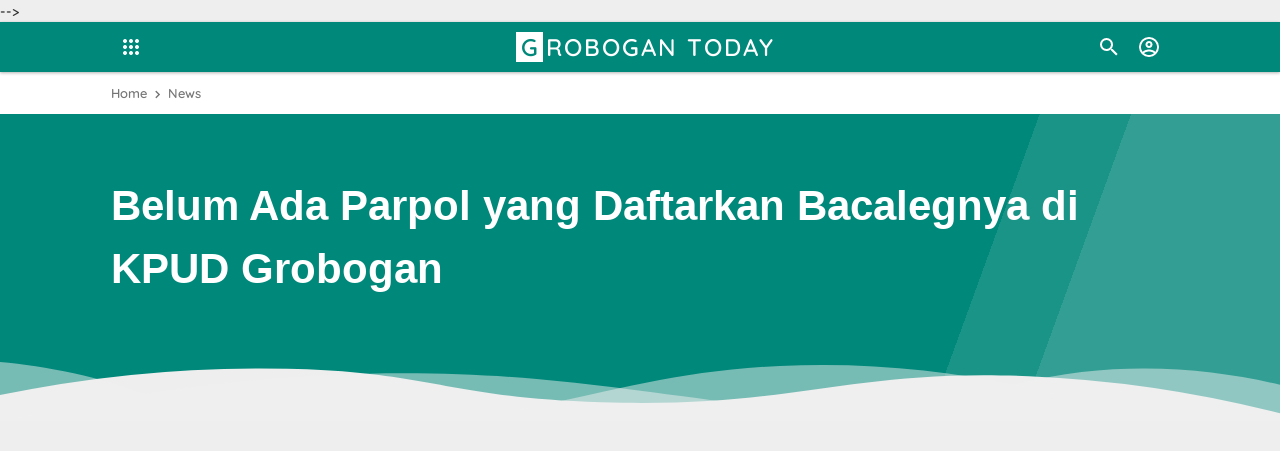

--- FILE ---
content_type: text/html; charset=utf-8
request_url: https://www.google.com/recaptcha/api2/aframe
body_size: 268
content:
<!DOCTYPE HTML><html><head><meta http-equiv="content-type" content="text/html; charset=UTF-8"></head><body><script nonce="NxbV2XI2ZuQ5iZbKf2zrGA">/** Anti-fraud and anti-abuse applications only. See google.com/recaptcha */ try{var clients={'sodar':'https://pagead2.googlesyndication.com/pagead/sodar?'};window.addEventListener("message",function(a){try{if(a.source===window.parent){var b=JSON.parse(a.data);var c=clients[b['id']];if(c){var d=document.createElement('img');d.src=c+b['params']+'&rc='+(localStorage.getItem("rc::a")?sessionStorage.getItem("rc::b"):"");window.document.body.appendChild(d);sessionStorage.setItem("rc::e",parseInt(sessionStorage.getItem("rc::e")||0)+1);localStorage.setItem("rc::h",'1769403717281');}}}catch(b){}});window.parent.postMessage("_grecaptcha_ready", "*");}catch(b){}</script></body></html>

--- FILE ---
content_type: text/javascript; charset=UTF-8
request_url: http://www.grobogantoday.com/feeds/posts/default/-/News?alt=json-in-script&callback=rain.q.a&max-results=25
body_size: 33062
content:
// API callback
rain.q.a({"version":"1.0","encoding":"UTF-8","feed":{"xmlns":"http://www.w3.org/2005/Atom","xmlns$openSearch":"http://a9.com/-/spec/opensearchrss/1.0/","xmlns$blogger":"http://schemas.google.com/blogger/2008","xmlns$georss":"http://www.georss.org/georss","xmlns$gd":"http://schemas.google.com/g/2005","xmlns$thr":"http://purl.org/syndication/thread/1.0","id":{"$t":"tag:blogger.com,1999:blog-8277588089274695085"},"updated":{"$t":"2026-01-23T15:49:54.949+07:00"},"category":[{"term":"News"},{"term":"Hukum"},{"term":"Wisata"},{"term":"kebakaran"},{"term":"Pendidikan"},{"term":"Sosial"},{"term":"Sport"},{"term":"Kriminal"},{"term":"Ekonomi"},{"term":"tenggelam"},{"term":"Polres Grobogan"},{"term":"Penemuan Mayat"},{"term":"TMMD KODIM 0717 PURWODADI"},{"term":"Anak Tenggelam"},{"term":"Korsleting"},{"term":"banjir"},{"term":"tabrakan"},{"term":"Kecelakaan"},{"term":"tersengat listrik"},{"term":"Tertabrak Kereta"},{"term":"longsor"},{"term":"Sungai Tuntang"},{"term":"Korupsi"},{"term":"Pencuri"},{"term":"Sungai Lusi"},{"term":"lakalantas"},{"term":"pembunuhan"},{"term":"Gantung diri"},{"term":"Berita Jateng"},{"term":"KAI"},{"term":"Kebakaran Rumah"},{"term":"Kereta Api"},{"term":"Persipur"},{"term":"mayat"},{"term":"Banjir Grobogan"},{"term":"Penawangan"},{"term":"kesetrum"},{"term":"Daop 4 Semarang"},{"term":"Jalan Longsor"},{"term":"News Pramuka"},{"term":"Polisi"},{"term":"Tawangharjo"},{"term":"Wirosari"},{"term":"laka tunggal"},{"term":"narkoba"},{"term":"Godong"},{"term":"Jalan Rusak"},{"term":"Kapolres Grobogan"},{"term":"Karangrayung"},{"term":"Kasat Reskrim Polres Grobogan"},{"term":"Kedungombo"},{"term":"Nanggala"},{"term":"Pencabulan"},{"term":"Pulokulon"},{"term":"Puting Beliung"},{"term":"pencurian"},{"term":"Curanmor"},{"term":"Gubug"},{"term":"Kapolsek Purwodadi"},{"term":"Ngaringan"},{"term":"Oranghilang"},{"term":"PMK"},{"term":"Petani"},{"term":"Sabu-sabu"},{"term":"Sungai Serang"},{"term":"Tegowanu"},{"term":"Tersambar Petir"},{"term":"Toroh"},{"term":"gantungdiri"},{"term":"jebakan tikus"},{"term":"mayat bayi"},{"term":"Balap Liar"},{"term":"Boyong Grobog"},{"term":"Budaya"},{"term":"Bulog"},{"term":"Desa Selo"},{"term":"Hari Jadi Grobogan 299"},{"term":"Harijadigrobogan295"},{"term":"Kandang Sapi"},{"term":"Kapolsek Karangrayung"},{"term":"Kecamatan Toroh"},{"term":"Kesehatan"},{"term":"Klambu"},{"term":"Ledakan"},{"term":"Miras"},{"term":"Perbaikan Jalan"},{"term":"Pilkada Grobogan"},{"term":"Pilkada Grobogan 2024"},{"term":"Purwodadi"},{"term":"Ramadhan"},{"term":"Randurejo"},{"term":"Razia Kos"},{"term":"Rel Papanrejo"},{"term":"Sat Reskrim Polres Grobogan"},{"term":"Sekolah Rusak"},{"term":"Tradisi"},{"term":"bansos"},{"term":"bayidibuang"},{"term":"bunuhdiri"},{"term":"pandemi"},{"term":"penipuan"},{"term":"ppkm"},{"term":"pramuka"},{"term":"putingbeliung"},{"term":"tertabrakkereta"},{"term":"trukterguling"},{"term":"Banjir Gubug"},{"term":"Bediang"},{"term":"Bendung Klambu"},{"term":"Bocah Tenggelam"},{"term":"Brati"},{"term":"Damkar"},{"term":"Desa Bago"},{"term":"Desa Menawan"},{"term":"Desa Toko"},{"term":"Gabus"},{"term":"Hari Jadi Grobogan 296"},{"term":"Jembatan Rusak"},{"term":"Kafe Karaoke"},{"term":"Kapolsek Toroh"},{"term":"Kasi Humas Polres Grobogan"},{"term":"Kebakaran Pasar Gubug"},{"term":"Kecamatan Godong"},{"term":"Kejari Grobogan"},{"term":"Kemarau"},{"term":"Kericuhan"},{"term":"Kisah inspiratif"},{"term":"Komunitas"},{"term":"Kradenan"},{"term":"Kreak"},{"term":"Ledakan Klambu"},{"term":"Mudik"},{"term":"Nanggala 402"},{"term":"Normalisasi"},{"term":"PMI Grobogan"},{"term":"Palembahan"},{"term":"Pasar Induk Purwodadi"},{"term":"Pemerkosaan"},{"term":"Penemuan Bayi"},{"term":"Penganiayaan"},{"term":"Pertanian"},{"term":"Polsek Purwodadi"},{"term":"R. Soeprapto"},{"term":"Rel Kereta Api"},{"term":"Rusuh"},{"term":"Sat Lantas Polres Grobogan"},{"term":"Satgas Pangan"},{"term":"Sejarah"},{"term":"Sepak Bola"},{"term":"Sepeda motor"},{"term":"Sungai"},{"term":"TEKNOLOGI"},{"term":"Tanggungharjo"},{"term":"Truk"},{"term":"Vaksinasi"},{"term":"Wakapolres"},{"term":"banjirbandang"},{"term":"bus vs motor"},{"term":"cintasesamajenis"},{"term":"galianc"},{"term":"gangguanjiwa"},{"term":"hajatandihentikan"},{"term":"karaoke"},{"term":"pekerja seni"},{"term":"togel"},{"term":"APBDes"},{"term":"Alat Berat"},{"term":"Anak Hanyut"},{"term":"Anak Punk"},{"term":"Anggota Polisi"},{"term":"Angka Perceraian"},{"term":"Ansor"},{"term":"Api Abadi Mrapen"},{"term":"Arus Pendek"},{"term":"Asuransipertanian"},{"term":"Ayla"},{"term":"BBM"},{"term":"BLT Minyak Goreng"},{"term":"BPBD Grobogan"},{"term":"Balita Tenggelam"},{"term":"Bandungharjo"},{"term":"Bangun Jalan"},{"term":"Banjarejo"},{"term":"Bedah Rumah"},{"term":"Bledug Cangkring"},{"term":"Blora Today"},{"term":"Bocah"},{"term":"Bongkar Makam"},{"term":"Brabo"},{"term":"Bulan Puasa"},{"term":"Buron"},{"term":"Cafe Karaoke"},{"term":"Candisari"},{"term":"Cemburu"},{"term":"DLH Grobogan"},{"term":"DPO"},{"term":"DPUPR Grobogan"},{"term":"Demo"},{"term":"Demonstrasi"},{"term":"Depok"},{"term":"Desa Belor"},{"term":"Desa Boloh"},{"term":"Desa Cangkring"},{"term":"Desa Curug"},{"term":"Desa Gaji"},{"term":"Desa Godan"},{"term":"Desa Harjowinangun"},{"term":"Desa Juworo"},{"term":"Desa Kalirejo"},{"term":"Desa Karangrejo"},{"term":"Desa Kedungrejo"},{"term":"Desa Kemiri"},{"term":"Desa Ketro"},{"term":"Desa Kramat"},{"term":"Desa Kronggen"},{"term":"Desa Mangin"},{"term":"Desa Pendem"},{"term":"Desa Pojok"},{"term":"Desa Pranten"},{"term":"Desa Pulokulon"},{"term":"Desa Putatsari"},{"term":"Desa Rajek"},{"term":"Desa Sambung"},{"term":"Desa Sendangharjo"},{"term":"Desa Sidorejo"},{"term":"Desa Simo"},{"term":"Desa Sugihan"},{"term":"Desa Temon"},{"term":"Desa Tlogorejo"},{"term":"Desa Wolo"},{"term":"Dilarang Beroperasi"},{"term":"Dimoro"},{"term":"Disperindag Kabupaten Grobogan"},{"term":"Ditemukan Meninggal"},{"term":"Donasi"},{"term":"Dorolegi"},{"term":"Durian"},{"term":"Dusun Semen"},{"term":"Gadai"},{"term":"Gading"},{"term":"Gagal Panen"},{"term":"Gagal Standing"},{"term":"Galian C"},{"term":"Gangguan jiwa"},{"term":"Ganja"},{"term":"Getasrejo"},{"term":"Geyer"},{"term":"Grobogan"},{"term":"Grobogan Expo"},{"term":"Grobogan Expo 2025"},{"term":"Guru"},{"term":"Guru Ajak Hubungan Badan"},{"term":"Guru Mesum"},{"term":"Hadi-Sugeng"},{"term":"Handphone Meledak"},{"term":"Hari Jadi Grobogan 297"},{"term":"Ilegal Loging"},{"term":"Inpari  Nutri Zinc"},{"term":"Istri Meninggal"},{"term":"Jalanrusak"},{"term":"Jamasan Pusaka"},{"term":"Jatuh dari Atap"},{"term":"Jembatan"},{"term":"Jembatan Darurat"},{"term":"Jembatan Reyot"},{"term":"Jengglong Timur"},{"term":"Judi Online"},{"term":"KDMP"},{"term":"KPU Grobogan"},{"term":"Kadin"},{"term":"Kadin Grobogan"},{"term":"Kadin Jateng"},{"term":"Kalimantan Tengah"},{"term":"Kalisari"},{"term":"Kanit Gakkum"},{"term":"Kapolsek Ngaringan"},{"term":"Karate"},{"term":"Karnaval"},{"term":"Karnaval 2025"},{"term":"Karyawati Pabrik"},{"term":"Kasat Lantas"},{"term":"Kecamatan Gabus"},{"term":"Kecamatan Geyer"},{"term":"Kecamatan Grobogan"},{"term":"Kecamatan Gubug"},{"term":"Kecamatan Pulokulon"},{"term":"Kecamatan Wirosari"},{"term":"Kedungjati"},{"term":"Kematian Siswi SD"},{"term":"Kementerian ESDM"},{"term":"Kenal Pemilik Toko"},{"term":"Keracunan"},{"term":"Kerangka Manusia"},{"term":"Kericuhan Suporter"},{"term":"Keris"},{"term":"Kerusuhan"},{"term":"Kerusuhan Purwodadi"},{"term":"Kerusuhan Suporter"},{"term":"Ki Ageng Tarub"},{"term":"Kios"},{"term":"Kunden"},{"term":"Kuripan"},{"term":"Lapas Purwodadi"},{"term":"Ledok"},{"term":"Liga 4 Jateng"},{"term":"Lithium"},{"term":"Lithium Grobogan"},{"term":"Lomba Pocil"},{"term":"Lomba foto"},{"term":"Mafia Tanah"},{"term":"Makan Bergizi Gratis"},{"term":"Maling"},{"term":"Masuk Jurang"},{"term":"Mbah Juminah"},{"term":"Melahirkan"},{"term":"Mengambang"},{"term":"Meninggal Mendadak"},{"term":"Minyak Kita"},{"term":"Mlowokarangtalun"},{"term":"Mojolasan"},{"term":"Museum"},{"term":"Mutasi Jabatan"},{"term":"Nambuhan"},{"term":"Ngarap-arap"},{"term":"Ngroto"},{"term":"Operasi Ketupat 2025"},{"term":"PKB Grobogan"},{"term":"PLN"},{"term":"PPKM Darurat"},{"term":"PSIR"},{"term":"PT Sae Apparel"},{"term":"Pameran Keris"},{"term":"Parade Seni Budaya"},{"term":"Paralayang"},{"term":"Pasar Gubug"},{"term":"Pasar Ketitang"},{"term":"Pasar Sulursari"},{"term":"Patroli Sahur"},{"term":"Patung"},{"term":"Patungan"},{"term":"Pekerja Bangunan"},{"term":"Pelajar"},{"term":"Pembuang Bayi"},{"term":"Pemuda berperan"},{"term":"Pemulung"},{"term":"Penadah"},{"term":"Pencari Rongsok"},{"term":"Pencuri Kayu"},{"term":"Pencuri Semangka"},{"term":"Pencurianemas"},{"term":"Pengadilan Agama"},{"term":"Pengadilan Negeri Purwodadi"},{"term":"Penggelapan"},{"term":"Pengobatan Gratis"},{"term":"Pengoplos Elpiji"},{"term":"Penipuan Online"},{"term":"Perang Sarung"},{"term":"Perbaikan Rel"},{"term":"Perceraian"},{"term":"Perhiasan Emas"},{"term":"Perlintasan Sebidang"},{"term":"Persetubuhan Anak Dibawah Umur"},{"term":"Persipur Purwodadi"},{"term":"Persipur vs PSIR"},{"term":"Persipur vs Persiharjo"},{"term":"Pesonas 2022"},{"term":"Petani Rugi"},{"term":"Pilbup Grobogan"},{"term":"Pocil"},{"term":"Polda Jateng 2025"},{"term":"Polsek Brati"},{"term":"Polsek Godong"},{"term":"Polsek Klambu"},{"term":"Polsek Wirosari"},{"term":"Pria"},{"term":"Pupuk Subsidi"},{"term":"Razia PGOT"},{"term":"Rekapitulasi"},{"term":"Reses"},{"term":"Rokok Ilegal"},{"term":"Rumah"},{"term":"Rumah kost"},{"term":"Sajam"},{"term":"Saka Wanabakti"},{"term":"Saluran Irigasi"},{"term":"Sambirejo"},{"term":"Sampah"},{"term":"Santri"},{"term":"Sapi Terpanggang"},{"term":"Sat Samapta"},{"term":"Satpol PP"},{"term":"Sawah"},{"term":"Sebatang Kara"},{"term":"Sembungharjo"},{"term":"Sendang Coyo"},{"term":"Senjata Tajam"},{"term":"Sertijab"},{"term":"Sidak"},{"term":"Sidoarjo"},{"term":"Simpang Lima Purwodadi"},{"term":"Sindurejo"},{"term":"Sopir Mobil"},{"term":"Stasiun Gundih"},{"term":"Stunting"},{"term":"Suami"},{"term":"Sugihmanik"},{"term":"Sumberjatipohon"},{"term":"Sungai Glugu"},{"term":"Sungai Klampis"},{"term":"Sungailusi"},{"term":"Sungaituntang"},{"term":"THR"},{"term":"TNI"},{"term":"Tabung Pengisi Balon Meledak"},{"term":"Tak Tahu"},{"term":"Tambang"},{"term":"Tanggul Jebol"},{"term":"Tanjung Anom"},{"term":"Tanjungharjo"},{"term":"Tanpa Penjaga"},{"term":"Tercebur Sawah"},{"term":"Terendam Banjir"},{"term":"Terjun ke Jurang"},{"term":"Terlindas"},{"term":"Terpeleset"},{"term":"Tingkep Tandur"},{"term":"Tirem"},{"term":"Tradisi Tubo"},{"term":"Triplek"},{"term":"Truk Tabrak Truk"},{"term":"Tunggulrejo"},{"term":"UI"},{"term":"Ungaran"},{"term":"Vonis"},{"term":"Warga Surabaya"},{"term":"Ziarah Leluhur"},{"term":"Ziarahleluhur"},{"term":"airterjun"},{"term":"amsindo"},{"term":"anakpunk"},{"term":"anaktenggelam"},{"term":"balapliar"},{"term":"balitahanyut"},{"term":"bobolkonterhp"},{"term":"bommakasar"},{"term":"curi HP"},{"term":"digilir"},{"term":"forkigrobogan"},{"term":"gabah"},{"term":"galangdana"},{"term":"hujan hujwnes"},{"term":"ibuditanduusaimelahirkan"},{"term":"ilegallogging pencuriankayu"},{"term":"imlek"},{"term":"jatengdirumahsaja"},{"term":"kabupaten Kalilusi"},{"term":"kalilusi"},{"term":"khusus galangdana"},{"term":"laka air"},{"term":"lakatunggal"},{"term":"mapolsek Tawangharjo"},{"term":"meninggalmendadak"},{"term":"obat aborsi"},{"term":"panen"},{"term":"panenawal"},{"term":"pembatasan kegiatan masyarakat"},{"term":"pembelajaran tatap muka"},{"term":"pencari Pakan"},{"term":"penggandaanuang"},{"term":"pengungsibanjirkudus"},{"term":"penyerapanbulog"},{"term":"penyudetansungaisatreyan"},{"term":"polresgrobogan"},{"term":"ppkm jammalam"},{"term":"pwncurimotor"},{"term":"relawanjalanrusak"},{"term":"rotasipolresgrobogan"},{"term":"rumahbelajardenganguling"},{"term":"sakawanabakti"},{"term":"santunancovid"},{"term":"sekolahadiwiyata"},{"term":"semengrobogan"},{"term":"sopirtruk"},{"term":"stiker bansos"},{"term":"tarifparkir"},{"term":"terancampuso"},{"term":"terperosok"},{"term":"tersambarpetir"},{"term":"testurine"},{"term":"truktangkibbm"},{"term":"tugupahlawanpurwodadi"},{"term":"uang palsu"},{"term":"ulurantangan"},{"term":"viral"},{"term":"widuri"}],"title":{"type":"text","$t":"GROBOGAN TODAY"},"subtitle":{"type":"html","$t":"Menyajikan Berita Berimbang Seputar Kabupaten Grobogan"},"link":[{"rel":"http://schemas.google.com/g/2005#feed","type":"application/atom+xml","href":"http:\/\/www.grobogantoday.com\/feeds\/posts\/default"},{"rel":"self","type":"application/atom+xml","href":"http:\/\/www.blogger.com\/feeds\/8277588089274695085\/posts\/default\/-\/News?alt=json-in-script"},{"rel":"alternate","type":"text/html","href":"http:\/\/www.grobogantoday.com\/search\/label\/News"},{"rel":"hub","href":"http://pubsubhubbub.appspot.com/"},{"rel":"next","type":"application/atom+xml","href":"http:\/\/www.blogger.com\/feeds\/8277588089274695085\/posts\/default\/-\/News\/-\/News?alt=json-in-script\u0026start-index=26\u0026max-results=25"}],"author":[{"name":{"$t":"Kabar Grobogan"},"uri":{"$t":"http:\/\/www.blogger.com\/profile\/05757252297170289478"},"email":{"$t":"noreply@blogger.com"},"gd$image":{"rel":"http://schemas.google.com/g/2005#thumbnail","width":"16","height":"16","src":"https:\/\/img1.blogblog.com\/img\/b16-rounded.gif"}}],"generator":{"version":"7.00","uri":"http://www.blogger.com","$t":"Blogger"},"openSearch$totalResults":{"$t":"2676"},"openSearch$startIndex":{"$t":"1"},"openSearch$itemsPerPage":{"$t":"25"},"entry":[{"id":{"$t":"tag:blogger.com,1999:blog-8277588089274695085.post-5870889947689224239"},"published":{"$t":"2024-09-04T15:07:00.003+07:00"},"updated":{"$t":"2024-09-04T15:07:39.876+07:00"},"category":[{"scheme":"http://www.blogger.com/atom/ns#","term":"News"}],"title":{"type":"text","$t":"Cegah Kebakaran Hutan, Ini yang Dilakukan Perhutani KPH Gundih"},"content":{"type":"html","$t":"\u003Cp\u003E\u003Ctable align=\"center\" cellpadding=\"0\" cellspacing=\"0\" class=\"tr-caption-container\" style=\"margin-left: auto; margin-right: auto;\"\u003E\u003Ctbody\u003E\u003Ctr\u003E\u003Ctd style=\"text-align: center;\"\u003E\u003Ca href=\"https:\/\/blogger.googleusercontent.com\/img\/b\/R29vZ2xl\/[base64]\/s4080\/20240904_094527.jpg\" imageanchor=\"1\" style=\"margin-left: auto; margin-right: auto;\"\u003E\u003Cimg border=\"0\" data-original-height=\"2296\" data-original-width=\"4080\" height=\"360\" src=\"https:\/\/blogger.googleusercontent.com\/img\/b\/R29vZ2xl\/[base64]\/w640-h360\/20240904_094527.jpg\" width=\"640\" \/\u003E\u003C\/a\u003E\u003C\/td\u003E\u003C\/tr\u003E\u003Ctr\u003E\u003Ctd class=\"tr-caption\" style=\"text-align: center;\"\u003E\u003Cspan style=\"font-size: xx-small;\"\u003EPetugas gabungan berusaha memadamkan api di wana wisata Cindelaras.\u003C\/span\u003E\u003C\/td\u003E\u003C\/tr\u003E\u003C\/tbody\u003E\u003C\/table\u003E\u003C\/p\u003E\u003Cdiv style=\"text-align: justify;\"\u003E\u003Cbr \/\u003E\u003C\/div\u003E\u003Cdiv style=\"text-align: justify;\"\u003E\u003Cb\u003EGROBOGANTODAY,  TOROH - Sejumlah petugas Perhutani bersama dengan masyarakat  dengan sigap mematikan api yang berkobar di sekitar  wana wisata Cindelaras, Desa Bandungharjo, Kecamatan Toroh, Rabu  (4\/9\/2024). Dengan peralatan seadanya,  mereka berhasil memadamkan api yang berkobar. Namun  ini bukan kebakaran sebenarnya, hanya simulasi saja.\u003C\/b\u003E\u003C\/div\u003E\u003Cp\u003E\u003C\/p\u003E\u003Cp style=\"text-align: justify;\"\u003E\u003Cbr \/\u003E\u003C\/p\u003E\u003Cp style=\"text-align: justify;\"\u003ESimulasi ini diikuti oleh jajaran Koramil Toroh, Polsek Toroh, LMDH,  Komunitas Peduli Api (KPA), mahasiswa dan LSM. Administratur Perum Perhutani Kesatuan Pemangkuan Hutan (KPH) Gundih, Haris Setiana memaparkan terkait langkah-langkah penanggulangan kebakaran.\u003C\/p\u003E\u003Cp style=\"text-align: justify;\"\u003E\u003Cbr \/\u003E\u003C\/p\u003E\u003Cp style=\"text-align: justify;\"\u003EMencegah kebakaran hutan adalah prioritas utama yang tidak bisa ditawar. Kebakaran di area hutan tidak hanya mengganggu ekologi dan lingkungan, tetapi juga mengancam kehidupan tumbuhan, hewan, dan manusia.\u003C\/p\u003E\u003Cp style=\"text-align: justify;\"\u003E\u003Cbr \/\u003E\u003C\/p\u003E\u003Cp style=\"text-align: justify;\"\u003EAdministratur Perum Perhutani Kesatuan Pemangkuan Hutan (KPH) Gundih, Haris Setiana menegaskan bahwa sejumlah langkah telah ditempuh untuk mencegah terjadinya kebakaran hutan di wilayahnya. Salah satunya  dengan melakukan  sosialisasi kepada masyarakat sekitar hutan.\u003C\/p\u003E\u003Cp style=\"text-align: justify;\"\u003E\u003Cbr \/\u003E\u003C\/p\u003E\u003Cp style=\"text-align: justify;\"\u003E\"Kami sosialisasikan kepada masyarakat  agar tidak membuka lahan atau membersihkan lahan dengan cara membakar,\" katanya.\u003C\/p\u003E\u003Cp style=\"text-align: justify;\"\u003E\u003Cbr \/\u003E\u003C\/p\u003E\u003Cp style=\"text-align: justify;\"\u003EPihaknya juga telah memetakan beberapa titik yang rawan terjadi kebakaran, agar mudah mengantisipasinya. Serta membentuk satuan pengendalian kebakaran di setiap BKPH yang melibatkan masyarakat sekitar.\u003C\/p\u003E\u003Cp style=\"text-align: justify;\"\u003E\u003Cbr \/\u003E\u003C\/p\u003E\u003Cp style=\"text-align: justify;\"\u003E\"Ada 10 satgas. Sedangkan satuan pengendalian kebakaran di KPH sebagai pusat komando,\" ujarnya.\u0026nbsp;\u003C\/p\u003E\u003Cp style=\"text-align: justify;\"\u003E\u003Cbr \/\u003E\u003C\/p\u003E\u003Cp style=\"text-align: justify;\"\u003ERusmin, anggota LMDH Cindelaras Desa Bandungharjo mengaku sudah beberapa mendapatkan pelatihan pemadaman  kebakaran hutan. Yakni mulai dengan melokalisir  api hingga memadamkan api dengan alat seadanya dan menggunakan air.\u003C\/p\u003E\u003Cp style=\"text-align: justify;\"\u003E\u003Cbr \/\u003E\u003C\/p\u003E\u003Cp style=\"text-align: justify;\"\u003E\"Memisahkan api dari area yang belum terbakar. Ini dapat dilakukan dengan membuat parit atau garis api yang dapat menghentikan penyebaran api,\" ujarnya.\u003C\/p\u003E\u003Cp style=\"text-align: justify;\"\u003E\u003Cbr \/\u003E\u003C\/p\u003E"},"link":[{"rel":"replies","type":"application/atom+xml","href":"http:\/\/www.grobogantoday.com\/feeds\/5870889947689224239\/comments\/default","title":"Post Comments"},{"rel":"replies","type":"text/html","href":"http:\/\/www.grobogantoday.com\/2024\/09\/cegah-kebakaran-hutan-ini-yang.html#comment-form","title":"0 Comments"},{"rel":"edit","type":"application/atom+xml","href":"http:\/\/www.blogger.com\/feeds\/8277588089274695085\/posts\/default\/5870889947689224239"},{"rel":"self","type":"application/atom+xml","href":"http:\/\/www.blogger.com\/feeds\/8277588089274695085\/posts\/default\/5870889947689224239"},{"rel":"alternate","type":"text/html","href":"http:\/\/www.grobogantoday.com\/2024\/09\/cegah-kebakaran-hutan-ini-yang.html","title":"Cegah Kebakaran Hutan, Ini yang Dilakukan Perhutani KPH Gundih"}],"author":[{"name":{"$t":"admin gt"},"uri":{"$t":"http:\/\/www.blogger.com\/profile\/16954511418758879239"},"email":{"$t":"noreply@blogger.com"},"gd$image":{"rel":"http://schemas.google.com/g/2005#thumbnail","width":"16","height":"16","src":"https:\/\/img1.blogblog.com\/img\/b16-rounded.gif"}}],"media$thumbnail":{"xmlns$media":"http://search.yahoo.com/mrss/","url":"https:\/\/blogger.googleusercontent.com\/img\/b\/R29vZ2xl\/[base64]\/s72-w640-h360-c\/20240904_094527.jpg","height":"72","width":"72"},"thr$total":{"$t":"0"}},{"id":{"$t":"tag:blogger.com,1999:blog-8277588089274695085.post-7671874004314766660"},"published":{"$t":"2023-10-17T18:56:00.002+07:00"},"updated":{"$t":"2023-10-17T18:56:46.478+07:00"},"category":[{"scheme":"http://www.blogger.com/atom/ns#","term":"News"}],"title":{"type":"text","$t":"Pamer Uang Berkardus-kardus, Seorang Kades di Grobogan Viral di Media Sosial"},"content":{"type":"html","$t":"\u003Cp\u003E\u003Ctable align=\"center\" cellpadding=\"0\" cellspacing=\"0\" class=\"tr-caption-container\" style=\"margin-left: auto; margin-right: auto;\"\u003E\u003Ctbody\u003E\u003Ctr\u003E\u003Ctd style=\"text-align: center;\"\u003E\u003Ca href=\"https:\/\/blogger.googleusercontent.com\/img\/b\/R29vZ2xl\/AVvXsEjJHVenifnr4He6fNcVF4WvxVkSlkeXy3NAyAP4TVduor9GEl2VXdlIUUJQ4qGqVQjCuRuL9eH9K-7Bf6oXPGHb_OoVUAo1-TnT5WQbP6r6jMf1GIEZfDLr3rU8xPIrrta96rqIskjBFAzX-L0VLmNCXEnLNJSCUGGtQwnZFVRylzZErpCohIho6MnVAeOp\/s3264\/20231017_184242.png\" imageanchor=\"1\" style=\"margin-left: auto; margin-right: auto;\"\u003E\u003Cimg border=\"0\" data-original-height=\"2448\" data-original-width=\"3264\" height=\"480\" src=\"https:\/\/blogger.googleusercontent.com\/img\/b\/R29vZ2xl\/AVvXsEjJHVenifnr4He6fNcVF4WvxVkSlkeXy3NAyAP4TVduor9GEl2VXdlIUUJQ4qGqVQjCuRuL9eH9K-7Bf6oXPGHb_OoVUAo1-TnT5WQbP6r6jMf1GIEZfDLr3rU8xPIrrta96rqIskjBFAzX-L0VLmNCXEnLNJSCUGGtQwnZFVRylzZErpCohIho6MnVAeOp\/w640-h480\/20231017_184242.png\" width=\"640\" \/\u003E\u003C\/a\u003E\u003C\/td\u003E\u003C\/tr\u003E\u003Ctr\u003E\u003Ctd class=\"tr-caption\" style=\"text-align: center;\"\u003E\u003Cspan style=\"vertical-align: inherit;\"\u003E\u003Cspan style=\"font-size: xx-small; vertical-align: inherit;\"\u003ESeorang oknum kades saat memamerkan uang.\u003C\/span\u003E\u003C\/span\u003E\u003C\/td\u003E\u003C\/tr\u003E\u003C\/tbody\u003E\u003C\/table\u003E\u003C\/p\u003E\u003Cdiv style=\"text-align: justify;\"\u003E\u003Cbr \/\u003E\u003C\/div\u003E\u003Cspan style=\"vertical-align: inherit;\"\u003E\u003Cdiv style=\"text-align: justify;\"\u003E\u003Cb\u003E\u003Cspan style=\"vertical-align: inherit;\"\u003EGROBOGANTODAY - Video seorang pria pamer sejumlah uang di dalam kardus viral di media sosial. \u003C\/span\u003E\u003Cspan style=\"vertical-align: inherit;\"\u003EVideo berdurasi 2 menit 17 detik tersebut terlihat seorang pria berkaos berkerah warnah putih menampilkan uang seratus ribu dan lima puluh ribu sambil memegang sejumlah uang lembaran ratusan ribu rupiah.\u003C\/span\u003E\u003C\/b\u003E\u003C\/div\u003E\u003C\/span\u003E\u003Cp\u003E\u003C\/p\u003E\u003Cp style=\"text-align: justify;\"\u003E\u003Cb\u003E\u0026nbsp;\u003C\/b\u003E\u003C\/p\u003E\u003Cp style=\"text-align: justify;\"\u003E\u003Cspan style=\"vertical-align: inherit;\"\u003E\u003Cspan style=\"vertical-align: inherit;\"\u003ETernyata, pria dalam video berdurasi 2 menit 17 detik tersebut adalah Kepala Desa Tungu, Kecamatan Godong, Kabupaten Grobogan, Isman.\u003C\/span\u003E\u003C\/span\u003E\u003C\/p\u003E\u003Cp style=\"text-align: justify;\"\u003E\u0026nbsp;\u003C\/p\u003E\u003Cp style=\"text-align: justify;\"\u003E\u003Cspan style=\"vertical-align: inherit;\"\u003E\u003Cspan style=\"vertical-align: inherit;\"\u003EDalam video tersebut, Isman menyebut nama Abah Giriwangi Atau Eyang Giriwangi yang telah memberi uang lembaran ratusan ribu dan lima puluhan ribu tersebut.\u003C\/span\u003E\u003C\/span\u003E\u003C\/p\u003E\u003Cp style=\"text-align: justify;\"\u003E\u0026nbsp;\u003C\/p\u003E\u003Cp style=\"text-align: justify;\"\u003E\u0026nbsp;\u003C\/p\u003E\u003Cp style=\"text-align: justify;\"\u003E\u003Cspan style=\"vertical-align: inherit;\"\u003E\u003Cspan style=\"vertical-align: inherit;\"\u003EDi video itu,Kepala Desa Tungu Isman, juga mengucapkan terima kasih kepada Eyang Giriwangi yang memberi uang, untuk melunasi hutangnya. \u003C\/span\u003E\u003Cspan style=\"vertical-align: inherit;\"\u003EKepala Desa juga berjanji akan menggunakan uang tersebut untuk melunasi hutang, membangun masjid, dan membantu anak yatim piatu di desanya.\u003C\/span\u003E\u003C\/span\u003E\u003C\/p\u003E\u003Cp style=\"text-align: justify;\"\u003E\u0026nbsp;\u003C\/p\u003E\u003Cp style=\"text-align: justify;\"\u003E\u0026nbsp;\u003C\/p\u003E\u003Cp style=\"text-align: justify;\"\u003E\u003Cspan style=\"vertical-align: inherit;\"\u003E\u003Cspan style=\"vertical-align: inherit;\"\u003ETerkait video viral tersebut, Kepala Desa Tungu Isman, saat ditemui di rumahnya Senin sore (16\/10\/23) membenarkan jika video tersebut adalah dirinya. \u003C\/span\u003E\u003Cspan style=\"vertical-align: inherit;\"\u003ENamun, ia tidak mengetahui jika video berisi rekaman menampilkan uang yang dikirim ke teman tersebut viral di media sosial.\u003C\/span\u003E\u003C\/span\u003E\u003C\/p\u003E\u003Cp style=\"text-align: justify;\"\u003E\u0026nbsp;\u003C\/p\u003E\u003Cp style=\"text-align: justify;\"\u003E\u0026nbsp;\u003C\/p\u003E\u003Cp style=\"text-align: justify;\"\u003E\u003Cspan style=\"vertical-align: inherit;\"\u003E\u003Cspan style=\"vertical-align: inherit;\"\u003E“Waktu itu saya mengantar teman, karena saya bisa nyetir. \u003C\/span\u003E\u003Cspan style=\"vertical-align: inherit;\"\u003EAkhirnya saya ikut mengantar, dikasih uang rokok. \u003C\/span\u003E\u003Cspan style=\"vertical-align: inherit;\"\u003EVideo diambil di Bandung, jumlah uangnya tidak tahu karena di dalam dus, setahu saya uang lembaran ratusan sama lima puluhan,” ucap Isman.\u003C\/span\u003E\u003C\/span\u003E\u003C\/p\u003E\u003Cp style=\"text-align: justify;\"\u003E\u0026nbsp;\u003C\/p\u003E\u003Cp style=\"text-align: justify;\"\u003E\u003Cspan style=\"vertical-align: inherit;\"\u003E\u003Cspan style=\"vertical-align: inherit;\"\u003EKepala Desa Tungu Isman mengaku,video tersebut sengaja direkamnya saat mengantar temannya ke Bandung, dua minggu lalu. \u003C\/span\u003E\u003Cspan style=\"vertical-align: inherit;\"\u003EVideo tersebut sengaja dikirim ke teman di desa dengan tujuan untuk pamer kepada temannya.\u003C\/span\u003E\u003C\/span\u003E\u003C\/p\u003E\u003Cp style=\"text-align: justify;\"\u003E\u0026nbsp;\u003C\/p\u003E\u003Cp style=\"text-align: justify;\"\u003E\u003Cspan style=\"vertical-align: inherit;\"\u003E\u003Cspan style=\"vertical-align: inherit;\"\u003E“Memang sempat heboh warga pada pertanyaan ke saya. \u003C\/span\u003E\u003Cspan style=\"vertical-align: inherit;\"\u003ETapi tidak membawa pulang uang. \u003C\/span\u003E\u003Cspan style=\"vertical-align: inherit;\"\u003ESaya kurang tahu viral bukannya. \u003C\/span\u003E\u003Cspan style=\"vertical-align: inherit;\"\u003ESetahu saya, saya pernah ngeshare video ke teman, saya pamerkan teman maksudnya begitu, tahu-tahu sudah heboh,” ucap Isman.\u003C\/span\u003E\u003C\/span\u003E\u003C\/p\u003E\u003Cp style=\"text-align: justify;\"\u003E\u0026nbsp;\u003C\/p\u003E\u003Cp style=\"text-align: justify;\"\u003E\u003Cspan style=\"vertical-align: inherit;\"\u003E\u003Cspan style=\"vertical-align: inherit;\"\u003ETerkait asli atau tidaknya uang tersebut, Isman mengaku pernah diberi uang tersebut dan laku digunakan untuk belanja. \u003C\/span\u003E\u003Cspan style=\"vertical-align: inherit;\"\u003ENamun, Isman tidak mengetahui pasti berapa nilai uang gaib dalam kardus tersebut.\u003C\/span\u003E\u003C\/span\u003E\u003C\/p\u003E\u003Cp style=\"text-align: justify;\"\u003E\u0026nbsp;\u003C\/p\u003E\u003Cp style=\"text-align: justify;\"\u003E\u003Cspan style=\"vertical-align: inherit;\"\u003E\u003Cspan style=\"vertical-align: inherit;\"\u003E“Saya bilang ke teman, memang saya lihat uang banyak itu, tapi jumlahnya tidak tahu,” ungkapnya.\u003C\/span\u003E\u003C\/span\u003E\u003C\/p\u003E\u003Cp style=\"text-align: justify;\"\u003E\u0026nbsp;\u0026nbsp;\u003C\/p\u003E\u003Cp style=\"text-align: justify;\"\u003E\u003Cspan style=\"vertical-align: inherit;\"\u003E\u003Cspan style=\"vertical-align: inherit;\"\u003EMenurutnya, sepulang dari Bandung, berita jika kepala desa mendapat uang gaib senilai miliaran rupiah, heboh dan viral di Desa Tungu.\u0026nbsp;\u003C\/span\u003E\u003C\/span\u003E\u003C\/p\u003E"},"link":[{"rel":"replies","type":"application/atom+xml","href":"http:\/\/www.grobogantoday.com\/feeds\/7671874004314766660\/comments\/default","title":"Post Comments"},{"rel":"replies","type":"text/html","href":"http:\/\/www.grobogantoday.com\/2023\/10\/pamer-uang-berkardus-kardus-seorang.html#comment-form","title":"0 Comments"},{"rel":"edit","type":"application/atom+xml","href":"http:\/\/www.blogger.com\/feeds\/8277588089274695085\/posts\/default\/7671874004314766660"},{"rel":"self","type":"application/atom+xml","href":"http:\/\/www.blogger.com\/feeds\/8277588089274695085\/posts\/default\/7671874004314766660"},{"rel":"alternate","type":"text/html","href":"http:\/\/www.grobogantoday.com\/2023\/10\/pamer-uang-berkardus-kardus-seorang.html","title":"Pamer Uang Berkardus-kardus, Seorang Kades di Grobogan Viral di Media Sosial"}],"author":[{"name":{"$t":"admin gt"},"uri":{"$t":"http:\/\/www.blogger.com\/profile\/16954511418758879239"},"email":{"$t":"noreply@blogger.com"},"gd$image":{"rel":"http://schemas.google.com/g/2005#thumbnail","width":"16","height":"16","src":"https:\/\/img1.blogblog.com\/img\/b16-rounded.gif"}}],"media$thumbnail":{"xmlns$media":"http://search.yahoo.com/mrss/","url":"https:\/\/blogger.googleusercontent.com\/img\/b\/R29vZ2xl\/AVvXsEjJHVenifnr4He6fNcVF4WvxVkSlkeXy3NAyAP4TVduor9GEl2VXdlIUUJQ4qGqVQjCuRuL9eH9K-7Bf6oXPGHb_OoVUAo1-TnT5WQbP6r6jMf1GIEZfDLr3rU8xPIrrta96rqIskjBFAzX-L0VLmNCXEnLNJSCUGGtQwnZFVRylzZErpCohIho6MnVAeOp\/s72-w640-h480-c\/20231017_184242.png","height":"72","width":"72"},"thr$total":{"$t":"0"}},{"id":{"$t":"tag:blogger.com,1999:blog-8277588089274695085.post-7430220658767924759"},"published":{"$t":"2023-10-07T18:24:00.001+07:00"},"updated":{"$t":"2023-10-07T18:24:20.730+07:00"},"category":[{"scheme":"http://www.blogger.com/atom/ns#","term":"Hukum"},{"scheme":"http://www.blogger.com/atom/ns#","term":"News"},{"scheme":"http://www.blogger.com/atom/ns#","term":"Pendidikan"}],"title":{"type":"text","$t":"Empat Pelajar Diamankan, Polres Grobogan Buru Pelaku Tawuran di Jalan Lingkar Purwodadi"},"content":{"type":"html","$t":"\u003Cp\u003E\u003Ctable align=\"center\" cellpadding=\"0\" cellspacing=\"0\" class=\"tr-caption-container\" style=\"margin-left: auto; margin-right: auto;\"\u003E\u003Ctbody\u003E\u003Ctr\u003E\u003Ctd style=\"text-align: center;\"\u003E\u003Ca href=\"https:\/\/blogger.googleusercontent.com\/img\/b\/R29vZ2xl\/[base64]\/s1600\/IMG-20231007-WA0071.jpg\" imageanchor=\"1\" style=\"margin-left: auto; margin-right: auto;\"\u003E\u003Cimg border=\"0\" data-original-height=\"1200\" data-original-width=\"1600\" height=\"480\" src=\"https:\/\/blogger.googleusercontent.com\/img\/b\/R29vZ2xl\/[base64]\/w640-h480\/IMG-20231007-WA0071.jpg\" width=\"640\" \/\u003E\u003C\/a\u003E\u003C\/td\u003E\u003C\/tr\u003E\u003Ctr\u003E\u003Ctd class=\"tr-caption\" style=\"text-align: center;\"\u003E\u003Cspan style=\"font-size: xx-small;\"\u003EPress release di Mapolres Grobogan\u0026nbsp;terkait tawuran pelajar.\u0026nbsp;\u003C\/span\u003E\u003C\/td\u003E\u003C\/tr\u003E\u003C\/tbody\u003E\u003C\/table\u003E\u003Cbr \/\u003E\u003C\/p\u003E\u003Cdiv style=\"text-align: justify;\"\u003E\u003Cb\u003EGROBOGANTODAY – Resmob Polres Grobogan terus memburu puluhan pelajar yang terlibat tawuran di jalan lingkar Purwodadi, Grobogan, Jawa Tengah. Saat ini, sudah ada empat pelajar yang diamankan untuk dimintai keterangan.\u0026nbsp;\u003C\/b\u003E\u003C\/div\u003E\u003Cp\u003E\u003C\/p\u003E\u003Cp style=\"text-align: justify;\"\u003E\u003Cbr \/\u003E\u003C\/p\u003E\u003Cp style=\"text-align: justify;\"\u003EKapolres Grobogan AKBP Dedy Anung Kurniawan menjelaskan,  dua pelajar lebih dulu ditangkap warga, lalu diserahkan polisi. Setelah dikembangkan, dua pelajar lain berhasil diamankan. Total ada empat pelajar. Semuanya masih berstatus saksi.\u003C\/p\u003E\u003Cp style=\"text-align: justify;\"\u003E\u003Cbr \/\u003E\u003C\/p\u003E\u003Cp style=\"text-align: justify;\"\u003E\"Saat ini, kita masih memburu puluhan pelajar dari kedua belah pihak yang terlibat tawuran. Kita sudah mengantongi identitas mereka, \" kata kapolres.\u003C\/p\u003E\u003Cp style=\"text-align: justify;\"\u003E\u003Cbr \/\u003E\u003C\/p\u003E\u003Cp style=\"text-align: justify;\"\u003ESelain mengamankan pelaku yang diduga terlibat dalam tawuran tersebut, polisi juga menyita tiga unit sepeda motor dan berbagai jenis senjata tajam, diantaranya celurit dan gir sepeda.\u0026nbsp;\u003C\/p\u003E\u003Cp style=\"text-align: justify;\"\u003E\u003Cbr \/\u003E\u003C\/p\u003E\u003Cp style=\"text-align: justify;\"\u003EKapolres menjelaskan, pasca insiden tawuran tersebut, aparat Resmob Polres Grobogan berkoordinasi langsung dengan pihak sekolah. Petugas melakukan pertemuan dengan guru dan kepala sekolah untuk mencari informasi tentang para pelajar yang disinyalir terlibat dalam tawuran tersebut.\u0026nbsp;\u003C\/p\u003E\u003Cp style=\"text-align: justify;\"\u003E\u003Cbr \/\u003E\u003C\/p\u003E\u003Cp style=\"text-align: justify;\"\u003E\"Polres Grobogan juga berkoordinasi dengan Polresta Pati, karena tawuran ini melibatkan pelajar dari Pati dan Grobogan,” jelas AKBP Dedy Anung Kurniawan.\u003C\/p\u003E\u003Cp style=\"text-align: justify;\"\u003E\u003Cbr \/\u003E\u003C\/p\u003E\u003Cp style=\"text-align: justify;\"\u003EMenurutnya, jika memang mereka benar terlibat dalam aksi tawuran tersebut, maka bisa dilakukan proses hukum yang berlaku. Jika hanya ikut-ikutan, upaya preventif bisa dilakukan.\u003C\/p\u003E\u003Cp style=\"text-align: justify;\"\u003E\u003Cbr \/\u003E\u003C\/p\u003E\u003Cp style=\"text-align: justify;\"\u003EDalam upaya meminimalisir terjadinya tawuran lagi, Polres Grobogan melakukan upaya preventif untuk menekan insiden tersebut. Yakni dengan melakukan pembinaan yang melibatkan aparat Polres Grobogan, Dinas Pendidikan, psikolog, dan juga kepala sekolah serta para guru di Kabupaten Grobogan.\u003C\/p\u003E\u003Cp style=\"text-align: justify;\"\u003E\u003Cbr \/\u003E\u003C\/p\u003E\u003Cp style=\"text-align: justify;\"\u003EKapolres yang didampingi Wakapolres Kompol Gali Atmajaya dan Kasat Reskrim AKP Kaisar Ariadi Pradesa ini mengharapkan kepada para remaja di Grobogan untuk bersikap dewasa dalam menyikapi segala sesuatu.\u003C\/p\u003E\u003Cp style=\"text-align: justify;\"\u003E\u003Cbr \/\u003E\u003C\/p\u003E\u003Cp style=\"text-align: justify;\"\u003E“Kepada para pelajar, kita dari Polres Grobogan berharap kalian adalah generasi penerus bangsa. Bersikap dewasalah untuk melakukan sesuatu. Kepada para orang tua, kita juga imbau agar mengarahkan anak-anaknya berbuat hal positif agar masa depan mereka tidak dirusak oleh hal-hal yang negatif,” pesan AKBP Dedy Anung Kurniawan.\u003C\/p\u003E"},"link":[{"rel":"replies","type":"application/atom+xml","href":"http:\/\/www.grobogantoday.com\/feeds\/7430220658767924759\/comments\/default","title":"Post Comments"},{"rel":"replies","type":"text/html","href":"http:\/\/www.grobogantoday.com\/2023\/10\/empat-pelajar-diamankan-polres-grobogan.html#comment-form","title":"0 Comments"},{"rel":"edit","type":"application/atom+xml","href":"http:\/\/www.blogger.com\/feeds\/8277588089274695085\/posts\/default\/7430220658767924759"},{"rel":"self","type":"application/atom+xml","href":"http:\/\/www.blogger.com\/feeds\/8277588089274695085\/posts\/default\/7430220658767924759"},{"rel":"alternate","type":"text/html","href":"http:\/\/www.grobogantoday.com\/2023\/10\/empat-pelajar-diamankan-polres-grobogan.html","title":"Empat Pelajar Diamankan, Polres Grobogan Buru Pelaku Tawuran di Jalan Lingkar Purwodadi"}],"author":[{"name":{"$t":"admin gt"},"uri":{"$t":"http:\/\/www.blogger.com\/profile\/16954511418758879239"},"email":{"$t":"noreply@blogger.com"},"gd$image":{"rel":"http://schemas.google.com/g/2005#thumbnail","width":"16","height":"16","src":"https:\/\/img1.blogblog.com\/img\/b16-rounded.gif"}}],"media$thumbnail":{"xmlns$media":"http://search.yahoo.com/mrss/","url":"https:\/\/blogger.googleusercontent.com\/img\/b\/R29vZ2xl\/[base64]\/s72-w640-h480-c\/IMG-20231007-WA0071.jpg","height":"72","width":"72"},"thr$total":{"$t":"0"}},{"id":{"$t":"tag:blogger.com,1999:blog-8277588089274695085.post-5606285360020775295"},"published":{"$t":"2023-09-25T11:05:00.004+07:00"},"updated":{"$t":"2023-09-25T11:30:42.144+07:00"},"category":[{"scheme":"http://www.blogger.com/atom/ns#","term":"News"}],"title":{"type":"text","$t":"Mencekam, Terjadi Kerusuhan Pemilu di Grobogan"},"content":{"type":"html","$t":"\u003Cp\u003E\u003C\/p\u003E\u003Ctable align=\"center\" cellpadding=\"0\" cellspacing=\"0\" class=\"tr-caption-container\" style=\"margin-left: auto; margin-right: auto;\"\u003E\u003Ctbody\u003E\u003Ctr\u003E\u003Ctd style=\"text-align: center;\"\u003E\u003Ca href=\"https:\/\/blogger.googleusercontent.com\/img\/b\/R29vZ2xl\/AVvXsEiZ8vb6tFbYYc7vewbA9778KJ-GYMn-t-NR9hiQzk2w1WX6hsjECa4iEDKPhFzzWSk-goKVAUJbnsLWMEvahth6vMT9FwgZQRFJWDyjF2NaPmrLPCXAN-MoOY03AxAua0fp6-pKlD05_dv49mm1TCLRfr1o3tZlqnFe3vCajrwDwVJDzuaXuMX8ff3-IMPg\/s1600\/IMG-20230925-WA0019.jpg\" style=\"margin-left: auto; margin-right: auto;\"\u003E\u003Cimg border=\"0\" data-original-height=\"1200\" data-original-width=\"1600\" height=\"480\" src=\"https:\/\/blogger.googleusercontent.com\/img\/b\/R29vZ2xl\/AVvXsEiZ8vb6tFbYYc7vewbA9778KJ-GYMn-t-NR9hiQzk2w1WX6hsjECa4iEDKPhFzzWSk-goKVAUJbnsLWMEvahth6vMT9FwgZQRFJWDyjF2NaPmrLPCXAN-MoOY03AxAua0fp6-pKlD05_dv49mm1TCLRfr1o3tZlqnFe3vCajrwDwVJDzuaXuMX8ff3-IMPg\/w640-h480\/IMG-20230925-WA0019.jpg\" width=\"640\" \/\u003E\u003C\/a\u003E\u003C\/td\u003E\u003C\/tr\u003E\u003Ctr\u003E\u003Ctd class=\"tr-caption\" style=\"text-align: center;\"\u003E\u003Cspan style=\"font-size: xx-small;\"\u003ETerlihat keributan antara pengunjuk rasa dengan polisi.\u0026nbsp;\u003C\/span\u003E\u003C\/td\u003E\u003C\/tr\u003E\u003C\/tbody\u003E\u003C\/table\u003E\u003Cbr \/\u003E\u003Cp\u003E\u003C\/p\u003E\u003Cdiv style=\"text-align: justify;\"\u003E\u003Cb\u003EGROBOGANTODAY – Satu orang meninggal dunia dalam kerusuhan yang terjadi di KPUD Grobogan. Sejumlah massa menyerang KPUD Grobogan. Hal ini terjadi akibat adanya sengketa Pemilu 2023. Satu kelompok massa tidak terima dengan hasil pemilu. Mereka merusak sejumlah fasilitas umum. Namun ini hanyalah latihan Simulasi Sistem Pengamanan (Sispam) Kota di Alun-alun Purwodadi , Senin (25\/9\/2023)jelang Pemilu 2024.\u003C\/b\u003E\u003C\/div\u003E\u003Cp\u003E\u003C\/p\u003E\u003Cp style=\"text-align: justify;\"\u003E\u003Cbr \/\u003E\u003C\/p\u003E\u003Cp style=\"text-align: justify;\"\u003EKegiatan pelatihan tersebut bertujuan untuk melatih kemampuan dan keterampilan yang dimiliki anggota personel Polres Grobogan dalam menangani massa pengunjuk rasa maupun gangguan Kamtibmas khususnya saat pengamanan pemilu serentak yang akan segera terlaksana.\u003C\/p\u003E\u003Cp style=\"text-align: justify;\"\u003E\u003Cbr \/\u003E\u003C\/p\u003E\u003Cp style=\"text-align: justify;\"\u003EDalam kegiatan pelatihan tersebut, Polres Grobogan menerjunkan sedikitnya 559 personel gabungan baik dari Polres maupun Polsek Jajaran. Selain dari Polres, ikut pula TNI,Satpol PP dan Linmas.\u003C\/p\u003E\u003Cp style=\"text-align: justify;\"\u003E\u003Cbr \/\u003E\u003C\/p\u003E\u003Cp style=\"text-align: justify;\"\u003EDalam pelaksanaanya seluruh jajaran baik dari jajaran Babinkantibmas, Intel, Samapta dan Reskrim bertindak sesuai tugas dan fungsi yang tengah ditetapkan. Peralatan taktis di jajaran Polres Grobogan juga dipergunakan sebagaimana mestinya.\u003C\/p\u003E\u003Cp style=\"text-align: justify;\"\u003E\u003Cbr \/\u003E\u003C\/p\u003E\u003Cp style=\"text-align: justify;\"\u003EKapolres Grobogan AKBP Dedy  Anung Kurniawan mengatakan kegiatan simulasi ini dilakukan memiliki tujuan sebagai bentuk gambaran untuk jajaran Polres Grobogan dalam memberikan perlindungan, pengayoman serta pelayanan kepada masyarakat ketika terjadi hal yang tidak diinginkan.\u0026nbsp;\u003C\/p\u003E\u003Cp style=\"text-align: justify;\"\u003E\u003Cbr \/\u003E\u003C\/p\u003E\u003Cp style=\"text-align: justify;\"\u003E“Melihat sejauh mana kesiapan seluruh personel yang terlibat. Sehingga memiliki gambaran dan mengetahui tugas pokok dan fungsi masing-masing. Serta mengetahui tindakan yang harus diambil jika terjadi sengketa pemilu dan kerusuhan,” ungkapnya.\u003C\/p\u003E\u003Cp style=\"text-align: justify;\"\u003E\u003Cbr \/\u003E\u003C\/p\u003E\u003Cp style=\"text-align: justify;\"\u003EAKBP Dedy Anung Kurniawan, juga menyampaikan terimakasih kepada seluruh tamu undangan yang telah hadir, termasuk personel Polres Grobogan yang telah melakukan kegiatan simulasi ini dengan baik.\u003C\/p\u003E\u003Cp style=\"text-align: justify;\"\u003E\u003Cbr \/\u003E\u003C\/p\u003E\u003Cp style=\"text-align: justify;\"\u003EKapolres Grobogan berharap dengan adanya simulasi Sispamkota yang dilaksanakan saat ini dapat memberikan rasa aman dan nyaman sehingga situasi kamtibmas yang kondusif dapat tercipta diwilayah hukum Polres Grobogan pada saat kontijensi, Pemilu serta Pilkada pada tahun 2024 mendatang.\u003C\/p\u003E\u003Cp style=\"text-align: justify;\"\u003E\u003Cbr \/\u003E\u003C\/p\u003E\u003Cp style=\"text-align: justify;\"\u003E\"Saya yakin dan percaya masyarakat Grobogan itu masyarakat yang cinta damai sehingga tidak perlu terjadinya hal-hal yang bisa bersifat anarkis yang bisa menimbulkan korban jiwa,\" tambahnya.\u003C\/p\u003E\u003Cp style=\"text-align: justify;\"\u003E\u003Cbr \/\u003E\u003C\/p\u003E\u003Cp style=\"text-align: justify;\"\u003ESementara itu, Bupati Grobogan Sri Sumarni, juga mengapresiasi langkah yang dilaksanakan oleh Polres Grobogan dalam menangani aksi unjuk rasa yang berlangsung anarkis yang mengganggu situasi kamtibmas pada saat Pemilu 2024 di Kabupaten Grobogan.\u003C\/p\u003E\u003Cp style=\"text-align: justify;\"\u003E\u003Cbr \/\u003E\u003C\/p\u003E\u003Cp style=\"text-align: justify;\"\u003E‘’Grobogan ini aman, cinta damai. Namun, latihan sispamkota yang digelar Polres Grobogan seperti ini sangat penting dilakukan untuk mengantisipasi hal yang tidak diinginkan,’’ pungkas Bupati Grobogan.\u003C\/p\u003E\u003Cp style=\"text-align: justify;\"\u003E\u003Cbr \/\u003E\u003C\/p\u003E\u003Cp style=\"text-align: justify;\"\u003ESementara itu, dalam simulasi Sispamkota ini digambarkan tentang adanya ancaman serta gangguan Kamtibmas pada saat pelaksanaan rangkaian Pilkada. Dimana, anggota Polisi mulai mengambil langkah-langkah dari tindakan prefentif yang sampai akhirnya harus dilakukan tindakan tegas.Dalam penanganannya polisi telah sesuai dengan tahapan-tahapan dan cara bertindak pada situasi-situasi tertentu yang memerlukan pengamanan dari kepolisian.\u003C\/p\u003E\u003Cp\u003E\u003Cbr \/\u003E\u003C\/p\u003E"},"link":[{"rel":"replies","type":"application/atom+xml","href":"http:\/\/www.grobogantoday.com\/feeds\/5606285360020775295\/comments\/default","title":"Post Comments"},{"rel":"replies","type":"text/html","href":"http:\/\/www.grobogantoday.com\/2023\/09\/mencekam-terjadi-kerusuhan-pemilu-di.html#comment-form","title":"0 Comments"},{"rel":"edit","type":"application/atom+xml","href":"http:\/\/www.blogger.com\/feeds\/8277588089274695085\/posts\/default\/5606285360020775295"},{"rel":"self","type":"application/atom+xml","href":"http:\/\/www.blogger.com\/feeds\/8277588089274695085\/posts\/default\/5606285360020775295"},{"rel":"alternate","type":"text/html","href":"http:\/\/www.grobogantoday.com\/2023\/09\/mencekam-terjadi-kerusuhan-pemilu-di.html","title":"Mencekam, Terjadi Kerusuhan Pemilu di Grobogan"}],"author":[{"name":{"$t":"admin gt"},"uri":{"$t":"http:\/\/www.blogger.com\/profile\/16954511418758879239"},"email":{"$t":"noreply@blogger.com"},"gd$image":{"rel":"http://schemas.google.com/g/2005#thumbnail","width":"16","height":"16","src":"https:\/\/img1.blogblog.com\/img\/b16-rounded.gif"}}],"media$thumbnail":{"xmlns$media":"http://search.yahoo.com/mrss/","url":"https:\/\/blogger.googleusercontent.com\/img\/b\/R29vZ2xl\/AVvXsEiZ8vb6tFbYYc7vewbA9778KJ-GYMn-t-NR9hiQzk2w1WX6hsjECa4iEDKPhFzzWSk-goKVAUJbnsLWMEvahth6vMT9FwgZQRFJWDyjF2NaPmrLPCXAN-MoOY03AxAua0fp6-pKlD05_dv49mm1TCLRfr1o3tZlqnFe3vCajrwDwVJDzuaXuMX8ff3-IMPg\/s72-w640-h480-c\/IMG-20230925-WA0019.jpg","height":"72","width":"72"},"thr$total":{"$t":"0"}},{"id":{"$t":"tag:blogger.com,1999:blog-8277588089274695085.post-5501956707145853728"},"published":{"$t":"2023-09-18T11:02:00.000+07:00"},"updated":{"$t":"2023-09-18T11:02:02.583+07:00"},"category":[{"scheme":"http://www.blogger.com/atom/ns#","term":"News"}],"title":{"type":"text","$t":"Kendaraan Saling Serobot, Akibatkan  Kemacetan Panjang di Jalan Purwodadi-Blora "},"content":{"type":"html","$t":"\u003Cp\u003E\u003Ctable align=\"center\" cellpadding=\"0\" cellspacing=\"0\" class=\"tr-caption-container\" style=\"margin-left: auto; margin-right: auto;\"\u003E\u003Ctbody\u003E\u003Ctr\u003E\u003Ctd style=\"text-align: center;\"\u003E\u003Ca href=\"https:\/\/blogger.googleusercontent.com\/img\/b\/R29vZ2xl\/AVvXsEgS61bixmQoAirDZd5pbggV0mnDYIi7xBGG9j8HZnrHyBCsNiEjYJvOFu9Ynlws6s-3BeFvOk6To3luXbC_pIEo8QR9oMAU_Z25tOabUbwq2T5EH1JaIFY-ILIIjFt92MVaq20mS4bOOlqn7XiZms-u3-7W0ZQ4wPWsNPottlScl09Wia3hV8vEahXy2-Fe\/s4080\/20230918_075308.jpg\" imageanchor=\"1\" style=\"margin-left: auto; margin-right: auto;\"\u003E\u003Cimg border=\"0\" data-original-height=\"3060\" data-original-width=\"4080\" height=\"480\" src=\"https:\/\/blogger.googleusercontent.com\/img\/b\/R29vZ2xl\/AVvXsEgS61bixmQoAirDZd5pbggV0mnDYIi7xBGG9j8HZnrHyBCsNiEjYJvOFu9Ynlws6s-3BeFvOk6To3luXbC_pIEo8QR9oMAU_Z25tOabUbwq2T5EH1JaIFY-ILIIjFt92MVaq20mS4bOOlqn7XiZms-u3-7W0ZQ4wPWsNPottlScl09Wia3hV8vEahXy2-Fe\/w640-h480\/20230918_075308.jpg\" width=\"640\" \/\u003E\u003C\/a\u003E\u003C\/td\u003E\u003C\/tr\u003E\u003Ctr\u003E\u003Ctd class=\"tr-caption\" style=\"text-align: center;\"\u003E\u003Cspan style=\"font-size: xx-small;\"\u003EKemacetan panjang di Sambirejo, Wirosari.\u0026nbsp;\u003C\/span\u003E\u003C\/td\u003E\u003C\/tr\u003E\u003C\/tbody\u003E\u003C\/table\u003E\u003Cbr \/\u003E\u003C\/p\u003E\u003Cdiv style=\"text-align: justify;\"\u003E\u003Cb\u003EGROBOGANTODAY  - Kemacetan  panjang terjadi di titik pembangunan jalan di Jalan Purwodadi-Blora,  tepatnya di Desa Sambirejo,  Kecamatan Wirosari,  Kabupaten Grobogan,  Senin(18\/9\/2023) sekitar pukul 06.30 WIB. Hal ini diakibatkan adanya penyempitan jalan dan rendahnya disiplin  pengguna jalan.\u003C\/b\u003E\u003C\/div\u003E\u003Cp\u003E\u003C\/p\u003E\u003Cp style=\"text-align: justify;\"\u003E\u003Cbr \/\u003E\u003C\/p\u003E\u003Cp style=\"text-align: justify;\"\u003EBerdasarkan pantauan  di lapangan, kemacetan terjadi hingga kurang lebih 2 kilometer. Kendaraan didominasi oleh sepeda motor. Sepeda motor yang saling serobot turut menambah kemacetan.\u003C\/p\u003E\u003Cp style=\"text-align: justify;\"\u003E\u003Cbr \/\u003E\u003C\/p\u003E\u003Cp style=\"text-align: justify;\"\u003E\"Tadi ada sebuah mikrobus melaju dari arah timur ke barat dan melawan arus membuat arus lalu lintas menjadi terhambat. Padahal diberlakukan sistem buka tutup,\" ungkap Kasat Lantas Polres Grobogan AKP Deni Eko Prasetyo melalui Kanit Turjagwali, Ipda Arie Eko.\u003C\/p\u003E\u003Cp style=\"text-align: justify;\"\u003E\u0026nbsp;\u003C\/p\u003E\u003Cp style=\"text-align: justify;\"\u003EMendapatkan laporan dari masyarakat, petugas dari Satlantas Polres Grobogan langsung menuju ke lokasi. Setelah dilakukan pengaturan jalur, perlahan arus lalu lintas yang semula tersendat, mulai terurai dengan baik.\u003C\/p\u003E\u003Cp style=\"text-align: justify;\"\u003E\u003Cbr \/\u003E\u003C\/p\u003E\u003Cp style=\"text-align: justify;\"\u003E“Kami harap pengguna jalan  bersabar saat melintas di jalur ini, karena di  beberapa titik sudah dilakukan pembongkaran untuk perbaikan jalan,” ujar Ipda Arie Eko.\u003C\/p\u003E\u003Cp style=\"text-align: justify;\"\u003E\u003Cbr \/\u003E\u003C\/p\u003E\u003Cp style=\"text-align: justify;\"\u003EAda beberapa jalur alternatif yang bisa dilalui kendaraan pribadi untuk menghindari padatnya arus di area perbaikan jalan. Diantaranya, yakni dari perempatan Tawangharjo langsung ke selatan lewat Gatak, Sembungharjo.\u0026nbsp;\u003C\/p\u003E\u003Cp style=\"text-align: justify;\"\u003E\u003Cbr \/\u003E\u003C\/p\u003E\u003Cp style=\"text-align: justify;\"\u003E\"Atau dari Ngaringan langsung menuju Grobogan, Wirosari-Panunggalan. Namun hanya mobil pribadi saja yang bisa lewat,\" katanya.\u0026nbsp;\u003C\/p\u003E\u003Cp style=\"text-align: justify;\"\u003E\u003Cbr \/\u003E\u003C\/p\u003E\u003Cp style=\"text-align: justify;\"\u003EDiketahui, ada 4 paket peningkatan  jalan di Jalan Purwodadi-Blora. Yakni sepanjang 12 kilometer, mulai Jalan Lingkar Utara Purwodadi sampai Ngawen, Blora. Jalan yang saat ini masih beraspal  akan diganti dengan rigid beton tanpa tulangan.\u003C\/p\u003E\u003Cp style=\"text-align: justify;\"\u003E\u003Cbr \/\u003E\u003C\/p\u003E\u003Cp style=\"text-align: justify;\"\u003E\"Lebih komplek,  peningkatan  kapasitas dan struktur. Jalan akan diperlebar menjadi 8,2 meter. Bahu jalan juga diperkeras. Kiri kanan masing-masing 1,4 meter memakai K 250,\" kata, Subkor  Wilayah  2 Balai Pelaksana Teknis Bina Marga Provinsi Jateng wilayah Purwodadi, Umar.\u0026nbsp;\u003C\/p\u003E\u003Cp style=\"text-align: justify;\"\u003E\u003Cbr \/\u003E\u003C\/p\u003E\u003Cp style=\"text-align: justify;\"\u003EHadi Suprayitno, selaku  PPK paket 1 mengatakan proyek peningkatan  jalan mulai jalan lingkar  utara Purwodadi sampai Desa Jono, Kecamatan Tawangharjo. Yakni sepanjang  3,15 kilometer.\u0026nbsp;\u0026nbsp;\u003C\/p\u003E\u003Cp style=\"text-align: justify;\"\u003E\u003Cbr \/\u003E\u003C\/p\u003E\u003Cp style=\"text-align: justify;\"\u003E\"Mulai dari Jalan Lingkar utara sepanjang  350 meter. Aspal akan diganti dengan rigid  beton. Pelaksanaan  dengan melakukan  pengelupasan  aspal, dibangkar,  diuruk. Baru lantai kerja, dan beton setebal 25 cm. Kami gunakan beton fast track, yang dalam 4-5 hari bisa dibuka,\" ujarnya.\u003C\/p\u003E\u003Cp style=\"text-align: justify;\"\u003E\u003Cbr \/\u003E\u003C\/p\u003E\u003Cp style=\"text-align: justify;\"\u003ESedangkan  paket 2A, 2B dan 3 memiliki panjang  sekitar 8,9 kilometer. Yakni dari depan kantor Kecamatan  Tawangharjo hingga Ngawen Blora. Paket 2A sepanjang  2,6 kilometer dimulai dari depan kantor Kecamatan Tawangharjo  hingga Desa Sambirejo, Kecamatan Wirosari senilai  Rp 39 Milyar.  Paket 2B sepanjang  2,9 kilometer dengan nilai anggaran  sebesar  Rp 36,9 Milyar.\u0026nbsp;\u003C\/p\u003E\u003Cp style=\"text-align: justify;\"\u003E\u003Cbr \/\u003E\u003C\/p\u003E\u003Cp style=\"text-align: justify;\"\u003E\"Paket 2B dari Sambirejo  sampai Wirosari. Sedangkan  paket 3 sepanjang  3,4 kilometer dari Wirosari  sampai Ngawen, Blora senilai  Rp 40 Milyar,\" kata Arif Setiawan, selaku PPK  paket 2A,2B dan 3.\u003C\/p\u003E\u003Cp style=\"text-align: justify;\"\u003E\u003Cbr \/\u003E\u003C\/p\u003E\u003Cp style=\"text-align: justify;\"\u003EArif menambahkan, selain peningkatan  jalan, akan ada pembuatan geo membran. Yakni untuk mengatasi kembang susut  tanah.\u003C\/p\u003E\u003Cp style=\"text-align: justify;\"\u003E\u003Cbr \/\u003E\u003C\/p\u003E\u003Cp style=\"text-align: justify;\"\u003E\"Akan dilakukan  pengerukan dengan lebar 1,5 meter dalam 2 meter. Kemudian ditutup agar  kedap air,\" katanya.\u0026nbsp;\u003C\/p\u003E\u003Cp style=\"text-align: justify;\"\u003E\u003Cbr \/\u003E\u003C\/p\u003E\u003Cp style=\"text-align: justify;\"\u003EDengan  waktu yang  singkat, pihaknya  meminta  support semua pihak agar pelaksanaan  proyek peningkatan jalan  berjalan dengan  lancar.\u003C\/p\u003E\u003Cp style=\"text-align: justify;\"\u003E\u003Cbr \/\u003E\u003C\/p\u003E\u003Cp style=\"text-align: justify;\"\u003E\"Dampak pembangunan tersebut memicu kondisi  lingkungan dan kemacetan lalulintas.  Perlu kerja sama  mensukseskan kegiatan tersebut. Sehingga selesai dengan baik,\" ungkapnya.\u003C\/p\u003E"},"link":[{"rel":"replies","type":"application/atom+xml","href":"http:\/\/www.grobogantoday.com\/feeds\/5501956707145853728\/comments\/default","title":"Post Comments"},{"rel":"replies","type":"text/html","href":"http:\/\/www.grobogantoday.com\/2023\/09\/kendaraan-saling-serobot-akibatkan.html#comment-form","title":"0 Comments"},{"rel":"edit","type":"application/atom+xml","href":"http:\/\/www.blogger.com\/feeds\/8277588089274695085\/posts\/default\/5501956707145853728"},{"rel":"self","type":"application/atom+xml","href":"http:\/\/www.blogger.com\/feeds\/8277588089274695085\/posts\/default\/5501956707145853728"},{"rel":"alternate","type":"text/html","href":"http:\/\/www.grobogantoday.com\/2023\/09\/kendaraan-saling-serobot-akibatkan.html","title":"Kendaraan Saling Serobot, Akibatkan  Kemacetan Panjang di Jalan Purwodadi-Blora "}],"author":[{"name":{"$t":"admin gt"},"uri":{"$t":"http:\/\/www.blogger.com\/profile\/16954511418758879239"},"email":{"$t":"noreply@blogger.com"},"gd$image":{"rel":"http://schemas.google.com/g/2005#thumbnail","width":"16","height":"16","src":"https:\/\/img1.blogblog.com\/img\/b16-rounded.gif"}}],"media$thumbnail":{"xmlns$media":"http://search.yahoo.com/mrss/","url":"https:\/\/blogger.googleusercontent.com\/img\/b\/R29vZ2xl\/AVvXsEgS61bixmQoAirDZd5pbggV0mnDYIi7xBGG9j8HZnrHyBCsNiEjYJvOFu9Ynlws6s-3BeFvOk6To3luXbC_pIEo8QR9oMAU_Z25tOabUbwq2T5EH1JaIFY-ILIIjFt92MVaq20mS4bOOlqn7XiZms-u3-7W0ZQ4wPWsNPottlScl09Wia3hV8vEahXy2-Fe\/s72-w640-h480-c\/20230918_075308.jpg","height":"72","width":"72"},"thr$total":{"$t":"0"}},{"id":{"$t":"tag:blogger.com,1999:blog-8277588089274695085.post-5768266845799879616"},"published":{"$t":"2023-09-17T22:23:00.001+07:00"},"updated":{"$t":"2023-09-17T22:23:16.792+07:00"},"category":[{"scheme":"http://www.blogger.com/atom/ns#","term":"kebakaran"},{"scheme":"http://www.blogger.com/atom/ns#","term":"News"}],"title":{"type":"text","$t":"Sehari Terjadi 2 Kebakaran, Kapolsek Purwodadi Ingatkan Warga untuk Waspada"},"content":{"type":"html","$t":"\u003Cp\u003E\u003Ctable align=\"center\" cellpadding=\"0\" cellspacing=\"0\" class=\"tr-caption-container\" style=\"margin-left: auto; margin-right: auto;\"\u003E\u003Ctbody\u003E\u003Ctr\u003E\u003Ctd style=\"text-align: center;\"\u003E\u003Ca href=\"https:\/\/blogger.googleusercontent.com\/img\/b\/R29vZ2xl\/AVvXsEi0kdxuPA6b3EJG5KHBcgPQOxBuqveXrTZeBqnMtVf9qqmMjrTlmc9J_MWVVBwb1tryv3B3s3PSb_1LP3YQQYBz-DGLhPqm_jR9Dk0ewg7b1eMY47mMRlo0z6dmvyn_NEnTvDON5C6VR_ZjGYnMu5FtB9AG-dy5Ep4kJZrLlBqPquJ9o3wRc3S89jXD9Zwl\/s1600\/IMG-20230917-WA0087.jpg\" imageanchor=\"1\" style=\"margin-left: auto; margin-right: auto;\"\u003E\u003Cimg border=\"0\" data-original-height=\"900\" data-original-width=\"1600\" height=\"360\" src=\"https:\/\/blogger.googleusercontent.com\/img\/b\/R29vZ2xl\/AVvXsEi0kdxuPA6b3EJG5KHBcgPQOxBuqveXrTZeBqnMtVf9qqmMjrTlmc9J_MWVVBwb1tryv3B3s3PSb_1LP3YQQYBz-DGLhPqm_jR9Dk0ewg7b1eMY47mMRlo0z6dmvyn_NEnTvDON5C6VR_ZjGYnMu5FtB9AG-dy5Ep4kJZrLlBqPquJ9o3wRc3S89jXD9Zwl\/w640-h360\/IMG-20230917-WA0087.jpg\" width=\"640\" \/\u003E\u003C\/a\u003E\u003C\/td\u003E\u003C\/tr\u003E\u003Ctr\u003E\u003Ctd class=\"tr-caption\" style=\"text-align: center;\"\u003E\u003Cspan style=\"font-size: xx-small;\"\u003EPetugas damkar berusaha memadamkan api.\u0026nbsp;\u003C\/span\u003E\u003C\/td\u003E\u003C\/tr\u003E\u003C\/tbody\u003E\u003C\/table\u003E\u003Cbr \/\u003E\u003C\/p\u003E\u003Cdiv style=\"text-align: justify;\"\u003E\u003Cb\u003EGROBOGANTODAY - Dalam sehari, ada 2 kejadian kebakaran di Kecamatan Purwodadi, Kabupaten Grobogan. Yakni di Dusun Menjanganan, Desa Putat dan Dusun\/Desa Ngembak. Akibat kejadian tersebut 4 rumah terbakar.\u0026nbsp;\u003C\/b\u003E\u003C\/div\u003E\u003Cp\u003E\u003C\/p\u003E\u003Cp style=\"text-align: justify;\"\u003E\u003Cbr \/\u003E\u003C\/p\u003E\u003Cp style=\"text-align: justify;\"\u003E\"Untuk lokasi Desa Putat, yang terbakar yaitu rumah milik Ngari(92) dan rumah milik anaknya, Kusni(53). Sedangkan di Desa Ngembak, rumah milik Mulyati (51) dan Suwidi(48),\" kata Kapolsek Purwodadi, AKP Dedy Setyanto, Minggu(17\/9\/2023).\u0026nbsp;\u003C\/p\u003E\u003Cp style=\"text-align: justify;\"\u003E\u003Cbr \/\u003E\u003C\/p\u003E\u003Cp style=\"text-align: justify;\"\u003ETidak ada korban jiwa dalam kejadian tersebut. Namun kerugian materi  di 2 lokasi kebakaran ditaksir sekitar Rp 320 juta. Rumah milik Kusni(53) hanya terbakar bagian belakang. Sedangkan rumah milik Ngari (92) ludes terbakar dan menderita kerugian sebesar Rp 120 juta.\u0026nbsp;\u003C\/p\u003E\u003Cp style=\"text-align: justify;\"\u003E\u003Cbr \/\u003E\u003C\/p\u003E\u003Cp style=\"text-align: justify;\"\u003E\"Untuk korban kebakaran di Desa Ngembak, keduanya menderita kerugian masing-masing sekitar Rp 100 juta. Kedua rumahnya ludes terbakar,\" kata AKP Dedy.\u003C\/p\u003E\u003Cp style=\"text-align: justify;\"\u003E\u003Cbr \/\u003E\u003C\/p\u003E\u003Cp style=\"text-align: justify;\"\u003EKapolsek mengungkapkan, kebakaran diduga dipicu akibat korsleting listrik. Pihaknya mengingatkan kepada masyarakat untuk waspada agar tidak terjadi kebakaran. Termasuk dengan cara meminimalisir penggunaan alat-alat yang mudah terbakar.\u003C\/p\u003E\u003Cp style=\"text-align: justify;\"\u003E\u003Cbr \/\u003E\u003C\/p\u003E\u003Cp style=\"text-align: justify;\"\u003E“Imbauan dari kami, masyarakat berhati-hati dalam penggunaan alat-alat yang mudah terbakar, seperti kabel listrik, korek api, puntung rokok dan sebagainya. Gunakan  kabel yang memenuhi standar. Matikan jika memang sudah tidak dipergunakan agar insiden kebakaran tidak terulang kembali,” pungkasnya.\u003C\/p\u003E"},"link":[{"rel":"replies","type":"application/atom+xml","href":"http:\/\/www.grobogantoday.com\/feeds\/5768266845799879616\/comments\/default","title":"Post Comments"},{"rel":"replies","type":"text/html","href":"http:\/\/www.grobogantoday.com\/2023\/09\/sehari-terjadi-2-kebakaran-kapolsek.html#comment-form","title":"0 Comments"},{"rel":"edit","type":"application/atom+xml","href":"http:\/\/www.blogger.com\/feeds\/8277588089274695085\/posts\/default\/5768266845799879616"},{"rel":"self","type":"application/atom+xml","href":"http:\/\/www.blogger.com\/feeds\/8277588089274695085\/posts\/default\/5768266845799879616"},{"rel":"alternate","type":"text/html","href":"http:\/\/www.grobogantoday.com\/2023\/09\/sehari-terjadi-2-kebakaran-kapolsek.html","title":"Sehari Terjadi 2 Kebakaran, Kapolsek Purwodadi Ingatkan Warga untuk Waspada"}],"author":[{"name":{"$t":"admin gt"},"uri":{"$t":"http:\/\/www.blogger.com\/profile\/16954511418758879239"},"email":{"$t":"noreply@blogger.com"},"gd$image":{"rel":"http://schemas.google.com/g/2005#thumbnail","width":"16","height":"16","src":"https:\/\/img1.blogblog.com\/img\/b16-rounded.gif"}}],"media$thumbnail":{"xmlns$media":"http://search.yahoo.com/mrss/","url":"https:\/\/blogger.googleusercontent.com\/img\/b\/R29vZ2xl\/AVvXsEi0kdxuPA6b3EJG5KHBcgPQOxBuqveXrTZeBqnMtVf9qqmMjrTlmc9J_MWVVBwb1tryv3B3s3PSb_1LP3YQQYBz-DGLhPqm_jR9Dk0ewg7b1eMY47mMRlo0z6dmvyn_NEnTvDON5C6VR_ZjGYnMu5FtB9AG-dy5Ep4kJZrLlBqPquJ9o3wRc3S89jXD9Zwl\/s72-w640-h360-c\/IMG-20230917-WA0087.jpg","height":"72","width":"72"},"thr$total":{"$t":"0"}},{"id":{"$t":"tag:blogger.com,1999:blog-8277588089274695085.post-6674684189213360724"},"published":{"$t":"2023-09-16T21:43:00.004+07:00"},"updated":{"$t":"2023-09-16T21:43:29.726+07:00"},"category":[{"scheme":"http://www.blogger.com/atom/ns#","term":"laka tunggal"},{"scheme":"http://www.blogger.com/atom/ns#","term":"News"}],"title":{"type":"text","$t":"Tak Bisa Kendalikan Motornya, Wanita Asal Blora Tabrak Konter Hp di Ngaringan"},"content":{"type":"html","$t":"\u003Cp\u003E\u003Ctable align=\"center\" cellpadding=\"0\" cellspacing=\"0\" class=\"tr-caption-container\" style=\"margin-left: auto; margin-right: auto;\"\u003E\u003Ctbody\u003E\u003Ctr\u003E\u003Ctd style=\"text-align: center;\"\u003E\u003Ca href=\"https:\/\/blogger.googleusercontent.com\/img\/b\/R29vZ2xl\/AVvXsEhqu5Eoo7QvwwtyYQ7ygQwCSFCD2BcNCw_cJwX4cvWm0wJoUBgTQV10Owo2koUZF-3u2D2Nt4o2MQ8tEuXpEw8x2WPRJq2xNuitDFv_xRRKArXQrMaOX8Icja86gzujE5aPnVTqsvd1C_-19YjC1Xl9lMxWtee3ARsOLM6OpUUcvZNyfWobbvugSv-cJ-40\/s704\/IMG_20230916_214024.jpg\" imageanchor=\"1\" style=\"margin-left: auto; margin-right: auto;\"\u003E\u003Cimg border=\"0\" data-original-height=\"528\" data-original-width=\"704\" height=\"480\" src=\"https:\/\/blogger.googleusercontent.com\/img\/b\/R29vZ2xl\/AVvXsEhqu5Eoo7QvwwtyYQ7ygQwCSFCD2BcNCw_cJwX4cvWm0wJoUBgTQV10Owo2koUZF-3u2D2Nt4o2MQ8tEuXpEw8x2WPRJq2xNuitDFv_xRRKArXQrMaOX8Icja86gzujE5aPnVTqsvd1C_-19YjC1Xl9lMxWtee3ARsOLM6OpUUcvZNyfWobbvugSv-cJ-40\/w640-h480\/IMG_20230916_214024.jpg\" width=\"640\" \/\u003E\u003C\/a\u003E\u003C\/td\u003E\u003C\/tr\u003E\u003Ctr\u003E\u003Ctd class=\"tr-caption\" style=\"text-align: center;\"\u003E\u003Cspan style=\"font-size: xx-small;\"\u003EKondisi konter handphone di Ngaringan usai ditabrak sepeda motor.\u003C\/span\u003E\u0026nbsp;\u003C\/td\u003E\u003C\/tr\u003E\u003C\/tbody\u003E\u003C\/table\u003E\u003Cbr \/\u003E\u003C\/p\u003E\u003Cdiv style=\"text-align: justify;\"\u003E\u003Cb\u003EGROBOGANTODAY - Kecelakaan tunggal terjadi di Jalan Purwodadi-Blora, Desa Ngaringan, Kecamatan Ngaringan, Kabupaten Grobogan, Sabtu(16\/9\/2023). Sebuah sepeda motor Honda Vario dengan nopol K-2823-IE menabrak konter handphone.Tidak ada korban jiwa dalam kejadian tersebut.\u0026nbsp;\u003C\/b\u003E\u003C\/div\u003E\u003Cp\u003E\u003C\/p\u003E\u003Cp style=\"text-align: justify;\"\u003E\u003Cbr \/\u003E\u003C\/p\u003E\u003Cp style=\"text-align: justify;\"\u003E\"Akibat kejadian tersebut, pemilik konter handphone mengalami kerugian materi sekitar Rp 7 juta. Sedangkan pengendara sepeda motor menjalani rawat jalan,\" kata Kasat Lantas Polres Grobogan, AKP Deni Eko Prasetyo melalui Kanit Gakkum, Ipda Pandu.\u003C\/p\u003E\u003Cp style=\"text-align: justify;\"\u003E\u003Cbr \/\u003E\u003C\/p\u003E\u003Cp style=\"text-align: justify;\"\u003EIndentitas pengendara sepeda motor diketahui bernama Putri Puji Hastutik (18), karyawan PT Pungkok, warga Banjarejo, Blora.\u0026nbsp;\u003C\/p\u003E\u003Cp style=\"text-align: justify;\"\u003E\u003Cbr \/\u003E\u003C\/p\u003E\u003Cp style=\"text-align: justify;\"\u003EIpda Pandu menjelaskan, kejadian bermula saat sepeda motor Honda Vario dengan nopol K-2823-IE, sendirian, menggunakan helm, berhenti di tepi jalan sebelah utara. Saat akan berjalan kembali dan masuk ke badan jalan, tiba-tiba sepeda motor berjalan oleng.\u0026nbsp;\u003C\/p\u003E\u003Cp style=\"text-align: justify;\"\u003E\u003Cbr \/\u003E\u003C\/p\u003E\u003Cp style=\"text-align: justify;\"\u003E\"Pengendara sepeda motor Honda Vario nopol K-2823-IE panik dan menambah gas. Sehingga sepeda motor berjalan tidak terkendali dan menabrak konter HP RIEN CELL yang berada di selatan jalan,\" ujarnya.\u0026nbsp;\u003C\/p\u003E\u003Cp style=\"text-align: justify;\"\u003E\u003Cbr \/\u003E\u003C\/p\u003E\u003Cp style=\"text-align: justify;\"\u003EAkibat benturan yang keras, mengakibatkan etalase konter handphone roboh dan mengalami kerusakan.\u003C\/p\u003E\u003Cp style=\"text-align: justify;\"\u003E\u003Cbr \/\u003E\u003C\/p\u003E\u003Cp style=\"text-align: justify;\"\u003E\"Kerusakan terjadi pada konter dan sepeda motor Honda Vario dengan nopol K-2823-IE,\" ujar Ipda Pandu.\u0026nbsp;\u003C\/p\u003E\u003Cp\u003E\u003Cbr \/\u003E\u003C\/p\u003E"},"link":[{"rel":"replies","type":"application/atom+xml","href":"http:\/\/www.grobogantoday.com\/feeds\/6674684189213360724\/comments\/default","title":"Post Comments"},{"rel":"replies","type":"text/html","href":"http:\/\/www.grobogantoday.com\/2023\/09\/tak-bisa-kendalikan-motornya-wanita.html#comment-form","title":"0 Comments"},{"rel":"edit","type":"application/atom+xml","href":"http:\/\/www.blogger.com\/feeds\/8277588089274695085\/posts\/default\/6674684189213360724"},{"rel":"self","type":"application/atom+xml","href":"http:\/\/www.blogger.com\/feeds\/8277588089274695085\/posts\/default\/6674684189213360724"},{"rel":"alternate","type":"text/html","href":"http:\/\/www.grobogantoday.com\/2023\/09\/tak-bisa-kendalikan-motornya-wanita.html","title":"Tak Bisa Kendalikan Motornya, Wanita Asal Blora Tabrak Konter Hp di Ngaringan"}],"author":[{"name":{"$t":"admin gt"},"uri":{"$t":"http:\/\/www.blogger.com\/profile\/16954511418758879239"},"email":{"$t":"noreply@blogger.com"},"gd$image":{"rel":"http://schemas.google.com/g/2005#thumbnail","width":"16","height":"16","src":"https:\/\/img1.blogblog.com\/img\/b16-rounded.gif"}}],"media$thumbnail":{"xmlns$media":"http://search.yahoo.com/mrss/","url":"https:\/\/blogger.googleusercontent.com\/img\/b\/R29vZ2xl\/AVvXsEhqu5Eoo7QvwwtyYQ7ygQwCSFCD2BcNCw_cJwX4cvWm0wJoUBgTQV10Owo2koUZF-3u2D2Nt4o2MQ8tEuXpEw8x2WPRJq2xNuitDFv_xRRKArXQrMaOX8Icja86gzujE5aPnVTqsvd1C_-19YjC1Xl9lMxWtee3ARsOLM6OpUUcvZNyfWobbvugSv-cJ-40\/s72-w640-h480-c\/IMG_20230916_214024.jpg","height":"72","width":"72"},"thr$total":{"$t":"0"}},{"id":{"$t":"tag:blogger.com,1999:blog-8277588089274695085.post-9112653278665270213"},"published":{"$t":"2023-09-16T13:21:00.001+07:00"},"updated":{"$t":"2023-09-16T13:25:01.532+07:00"},"category":[{"scheme":"http://www.blogger.com/atom/ns#","term":"kebakaran"},{"scheme":"http://www.blogger.com/atom/ns#","term":"News"}],"title":{"type":"text","$t":"Diduga Akibat Korsleting, Api Membakar Rumah di Nambuhan Purwodadi"},"content":{"type":"html","$t":"\u003Cp\u003E\u003C\/p\u003E\u003Ctable align=\"center\" cellpadding=\"0\" cellspacing=\"0\" class=\"tr-caption-container\" style=\"margin-left: auto; margin-right: auto;\"\u003E\u003Ctbody\u003E\u003Ctr\u003E\u003Ctd style=\"text-align: center;\"\u003E\u003Ca href=\"https:\/\/blogger.googleusercontent.com\/img\/b\/R29vZ2xl\/AVvXsEjkJ12myZHORLp-xveo7b04OrUrl7mLKq7NVOVrm6sOmfTOY9EtUkPHISgon3D2sLTUqXxf4d_jUvqYztUJO7nOrXRy1KJGvkvaawQzrnUIz57rFHhUJFrl-f7eAqfGgIUEaHoxm-VaLAfk1uFTnPJgQg28I_iRwwiGd93Z-8hHfD-SC496c7Jw7veHvYpz\/s1080\/IMG-20230916-WA0051.jpg\" style=\"margin-left: auto; margin-right: auto;\"\u003E\u003Cimg border=\"0\" data-original-height=\"908\" data-original-width=\"1080\" height=\"538\" src=\"https:\/\/blogger.googleusercontent.com\/img\/b\/R29vZ2xl\/AVvXsEjkJ12myZHORLp-xveo7b04OrUrl7mLKq7NVOVrm6sOmfTOY9EtUkPHISgon3D2sLTUqXxf4d_jUvqYztUJO7nOrXRy1KJGvkvaawQzrnUIz57rFHhUJFrl-f7eAqfGgIUEaHoxm-VaLAfk1uFTnPJgQg28I_iRwwiGd93Z-8hHfD-SC496c7Jw7veHvYpz\/w640-h538\/IMG-20230916-WA0051.jpg\" width=\"640\" \/\u003E\u003C\/a\u003E\u003C\/td\u003E\u003C\/tr\u003E\u003Ctr\u003E\u003Ctd class=\"tr-caption\" style=\"text-align: center;\"\u003E\u003Cspan style=\"font-size: xx-small;\"\u003EWarga berusaha memadamkan api dan menyelamatkan harta korban.\u003C\/span\u003E\u0026nbsp;\u003C\/td\u003E\u003C\/tr\u003E\u003C\/tbody\u003E\u003C\/table\u003E\u003Cbr \/\u003E\u003Cp\u003E\u003C\/p\u003E\u003Cdiv style=\"text-align: justify;\"\u003E\u003Cb\u003EGROBOGANTODAY - Kebakaran terjadi di Dusun Grogol RT 1 RW 9 Desa Nambuhan Kecamatan Purwodadi Kabupaten Grobogan, Sabtu ( 16\/9\/2023) sekitar pukul 08.00 WIB. Saat kejadian, rumah dalam keadaan kosong. Api sempat merembet ke rumah tetangga korban, namun hanya bagian dapur saja.\u0026nbsp;\u003C\/b\u003E\u003C\/div\u003E\u003Cp\u003E\u003C\/p\u003E\u003Cp style=\"text-align: justify;\"\u003E\u003Cbr \/\u003E\u003C\/p\u003E\u003Cp style=\"text-align: justify;\"\u003E\"Saat kejadian, pemilik rumah, Bapak Darmaji sedang di sawah. Rumah dalam keadaan kosong. Api diduga akibat korsleting listrik,\" kata Kepala Satpol PP Grobogan, Nur Nawanta.\u0026nbsp;\u003C\/p\u003E\u003Cp style=\"text-align: justify;\"\u003E\u003Cbr \/\u003E\u003C\/p\u003E\u003Cp style=\"text-align: justify;\"\u003ENur Nawanta menjelaskan,  kebakaran pertama kali diketahui oleh Harno(65 ). Saat pulang dari sawah, ia melihat kepulan asap hitam. Setelah dicek, ternyata rumah korban yang terbakar.\u003C\/p\u003E\u003Cp style=\"text-align: justify;\"\u003E\u003Cbr \/\u003E\u003C\/p\u003E\u003Cp style=\"text-align: justify;\"\u003E\"Saat di lokasi, ia melihat api sudah membesar dan langsung berteriak minta tolong,\" katanya.\u0026nbsp;\u003C\/p\u003E\u003Cp style=\"text-align: justify;\"\u003E\u003Cbr \/\u003E\u003C\/p\u003E\u003Cp style=\"text-align: justify;\"\u003EWarga pun berdatangan ke lokasi kejadian untuk memadamkan api dan berusaha menyelamatkan harta benda milik korban. Truk tangki air yang kebetulan melintas langsung dihentikan untuk membantu memadamkan api.\u0026nbsp;\u003C\/p\u003E\u003Cp style=\"text-align: justify;\"\u003E\u003Cbr \/\u003E\u003C\/p\u003E\u003Cp style=\"text-align: justify;\"\u003ENamun api dengan cepat membesar karena tiupan angin dan bahan rumah yang mudah terbakar. Beberapa saat kemudian, damkar datang ke lokasi kejadian dan berhasil memadamkan api.\u0026nbsp;\u003C\/p\u003E\u003Cp style=\"text-align: justify;\"\u003E\u0026nbsp;\u003C\/p\u003E\u003Cp style=\"text-align: justify;\"\u003E\"Api merembet ke dinding rumah Ibu Narti yang terbuat dari papan kayu. Akibat kejadian tersebut Narti menderita kerugian sebesar Rp 15 juta,\" kata Nur Nawanta.\u0026nbsp;\u003C\/p\u003E\u003Cp style=\"text-align: justify;\"\u003E\u003Cbr \/\u003E\u003C\/p\u003E\u003Cp style=\"text-align: justify;\"\u003ESedangkan Darmaji mengalami kerugian materi sekitar Rp 150 juta. Adapun yang terbakar yakni rumah limasan ukuran 12x12 m dengn reng, usuk, dinding terbuat dari kayu jati.\u003C\/p\u003E\u003Cp style=\"text-align: justify;\"\u003E\u003Cbr \/\u003E\u003C\/p\u003E\u003Cp style=\"text-align: justify;\"\u003E\"Selain itu 15 karung gabah, perabotan rumah tangga, 3 buah sertifikat tanah, 2 buah BPKB sepeda motor, perhiasan dan uang tunai sebayak Rp 2 juta,\" ungkap Kasatpol PP Grobogan.\u0026nbsp;\u003C\/p\u003E\u003Cp\u003E\u003Cbr \/\u003E\u003C\/p\u003E"},"link":[{"rel":"replies","type":"application/atom+xml","href":"http:\/\/www.grobogantoday.com\/feeds\/9112653278665270213\/comments\/default","title":"Post Comments"},{"rel":"replies","type":"text/html","href":"http:\/\/www.grobogantoday.com\/2023\/09\/diduga-akibat-korsleting-api-membakar.html#comment-form","title":"0 Comments"},{"rel":"edit","type":"application/atom+xml","href":"http:\/\/www.blogger.com\/feeds\/8277588089274695085\/posts\/default\/9112653278665270213"},{"rel":"self","type":"application/atom+xml","href":"http:\/\/www.blogger.com\/feeds\/8277588089274695085\/posts\/default\/9112653278665270213"},{"rel":"alternate","type":"text/html","href":"http:\/\/www.grobogantoday.com\/2023\/09\/diduga-akibat-korsleting-api-membakar.html","title":"Diduga Akibat Korsleting, Api Membakar Rumah di Nambuhan Purwodadi"}],"author":[{"name":{"$t":"admin gt"},"uri":{"$t":"http:\/\/www.blogger.com\/profile\/16954511418758879239"},"email":{"$t":"noreply@blogger.com"},"gd$image":{"rel":"http://schemas.google.com/g/2005#thumbnail","width":"16","height":"16","src":"https:\/\/img1.blogblog.com\/img\/b16-rounded.gif"}}],"media$thumbnail":{"xmlns$media":"http://search.yahoo.com/mrss/","url":"https:\/\/blogger.googleusercontent.com\/img\/b\/R29vZ2xl\/AVvXsEjkJ12myZHORLp-xveo7b04OrUrl7mLKq7NVOVrm6sOmfTOY9EtUkPHISgon3D2sLTUqXxf4d_jUvqYztUJO7nOrXRy1KJGvkvaawQzrnUIz57rFHhUJFrl-f7eAqfGgIUEaHoxm-VaLAfk1uFTnPJgQg28I_iRwwiGd93Z-8hHfD-SC496c7Jw7veHvYpz\/s72-w640-h538-c\/IMG-20230916-WA0051.jpg","height":"72","width":"72"},"thr$total":{"$t":"0"}},{"id":{"$t":"tag:blogger.com,1999:blog-8277588089274695085.post-3107199891540673415"},"published":{"$t":"2023-09-13T20:46:00.005+07:00"},"updated":{"$t":"2023-09-13T20:46:47.327+07:00"},"category":[{"scheme":"http://www.blogger.com/atom/ns#","term":"News"}],"title":{"type":"text","$t":"Dokter Gadungan di RS PHC Surabaya Ini Ternyata Pernah Beraksi di Grobogan"},"content":{"type":"html","$t":"\u003Cp\u003E\u003C\/p\u003E\u003Cdiv class=\"separator\" style=\"clear: both; text-align: center;\"\u003E\u003Ca href=\"https:\/\/blogger.googleusercontent.com\/img\/b\/R29vZ2xl\/AVvXsEhwP2sJrxS-RzheXBrHQERsbO92ZGBHRYitftNpAelmD9hvW4WlVddIDjCcRs4C0MyjJ62_vERVTQhglGlUdPNZXMyIWIwjmoqt9pRph5XO_QtYpj0sO3brsYhp9_stiGGvquK8nzQMkX6gn1kgG48EAzt5_lGfD8zJzA-nwBCMtpUeXvFUmmpUxZM7HMel\/s738\/images%20(76).jpeg\" imageanchor=\"1\" style=\"margin-left: 1em; margin-right: 1em;\"\u003E\u003Cimg border=\"0\" data-original-height=\"415\" data-original-width=\"738\" height=\"360\" src=\"https:\/\/blogger.googleusercontent.com\/img\/b\/R29vZ2xl\/AVvXsEhwP2sJrxS-RzheXBrHQERsbO92ZGBHRYitftNpAelmD9hvW4WlVddIDjCcRs4C0MyjJ62_vERVTQhglGlUdPNZXMyIWIwjmoqt9pRph5XO_QtYpj0sO3brsYhp9_stiGGvquK8nzQMkX6gn1kgG48EAzt5_lGfD8zJzA-nwBCMtpUeXvFUmmpUxZM7HMel\/w640-h360\/images%20(76).jpeg\" width=\"640\" \/\u003E\u003C\/a\u003E\u003C\/div\u003E\u003Cbr \/\u003E\u003Cdiv style=\"text-align: justify;\"\u003E\u003Cb\u003EGROBOGANTODAY - Susanto, dokter gadungan berhasil menipu PT Pelindo Husada Citra (PHC) hingga bisa bekerja sebagai dokter klinik K3 wilayah kerja Pertamina di Cepu, Jawa Tengah selama dua tahun. Ia tertangkap karena kejanggalan administrasi saat perpanjangan di RS PHC Surabaya ternyata pernah meniti karier menjadi dokter gadungan di sejumlah intansi di Grobogan, Jawa Tengah.\u0026nbsp;\u003C\/b\u003E\u003C\/div\u003E\u003Cp\u003E\u003C\/p\u003E\u003Cp style=\"text-align: justify;\"\u003E\u003Cbr \/\u003E\u003C\/p\u003E\u003Cp style=\"text-align: justify;\"\u003ESelain pernah bertugas di Palang Merah Indonesia (PMI) Grobogan selama tiga tahun, Susanto juga pernah menjadi Direktur rumah sakit swasta di Kecamatan Gabus, dan pernah bekerja di Puskesmas Gubug sebagai dokter wiyata.\u0026nbsp;\u003C\/p\u003E\u003Cp style=\"text-align: justify;\"\u003E\u003Cbr \/\u003E\u003C\/p\u003E\u003Cp style=\"text-align: justify;\"\u003EKetua Ikatan Dokter Indonesia (IDI) Cabang Grobogan, dr Djatmiko memastikan Susanto tidak tercatat sebagai anggota IDI Grobogan.\u0026nbsp;\u003C\/p\u003E\u003Cp style=\"text-align: justify;\"\u003E\u003Cbr \/\u003E\u003C\/p\u003E\u003Cp style=\"text-align: justify;\"\u003EMerasa aksi tipuannya mulai terendus di Grobogan, Susanto mengundurkan diri dari PMI dan pindah keluar Jawa. Namun tak lama dia di Kalimantan sudah berurusan dengan hukum.\u003C\/p\u003E\u003Cp style=\"text-align: justify;\"\u003E\u003Cbr \/\u003E\u003C\/p\u003E\u003Cp style=\"text-align: justify;\"\u003E\"Dia sempat mengajukan perpanjangan Surat Tanda Registrasi (STR) ke IDI Grobogan, namun, saat diminta untuk melengkapi berkas, dia tak bisa melengkapi,\" ujarnya, Rabu (13\/9).\u0026nbsp;\u003C\/p\u003E\u003Cp style=\"text-align: justify;\"\u003E\u003Cbr \/\u003E\u003C\/p\u003E\u003Cp style=\"text-align: justify;\"\u003ERupanya kepergiannya di Kalimantan Selatan untuk bekerja sebagai Dokter Obgin di RS Pahlawan Medical Center, Kandangan, Kabupaten Hulu Sungai Selatan, Kalimantan.\u0026nbsp;\u003C\/p\u003E\u003Cp style=\"text-align: justify;\"\u003E\u003Cbr \/\u003E\u003C\/p\u003E\u003Cp style=\"text-align: justify;\"\u003ENamun, baru 5 hari bertugas, kepalsuannya terungkap setelah ketahuan grogi dan hampir salah penanganan saat operasi caesar.\u003C\/p\u003E\u003Cp style=\"text-align: justify;\"\u003E\u003Cbr \/\u003E\u003C\/p\u003E\u003Cp style=\"text-align: justify;\"\u003EHingga ia dilaporkan oleh Direktur RS tersebut, dan diproses pidana Polsek Kota Kandangan, dan dijatuhi vonis PN Kandangan selama 20 bulan.\u003C\/p\u003E\u003Cp style=\"text-align: justify;\"\u003E\u003Cbr \/\u003E\u003C\/p\u003E\u003Cp style=\"text-align: justify;\"\u003EKini ia kembali berulah lagi. Susanto memalsukan identitas dokter lain untuk mendaftar di RS PHC Surabaya.\u003C\/p\u003E"},"link":[{"rel":"replies","type":"application/atom+xml","href":"http:\/\/www.grobogantoday.com\/feeds\/3107199891540673415\/comments\/default","title":"Post Comments"},{"rel":"replies","type":"text/html","href":"http:\/\/www.grobogantoday.com\/2023\/09\/dokter-gadungan-di-rs-phc-surabaya-ini.html#comment-form","title":"0 Comments"},{"rel":"edit","type":"application/atom+xml","href":"http:\/\/www.blogger.com\/feeds\/8277588089274695085\/posts\/default\/3107199891540673415"},{"rel":"self","type":"application/atom+xml","href":"http:\/\/www.blogger.com\/feeds\/8277588089274695085\/posts\/default\/3107199891540673415"},{"rel":"alternate","type":"text/html","href":"http:\/\/www.grobogantoday.com\/2023\/09\/dokter-gadungan-di-rs-phc-surabaya-ini.html","title":"Dokter Gadungan di RS PHC Surabaya Ini Ternyata Pernah Beraksi di Grobogan"}],"author":[{"name":{"$t":"admin gt"},"uri":{"$t":"http:\/\/www.blogger.com\/profile\/16954511418758879239"},"email":{"$t":"noreply@blogger.com"},"gd$image":{"rel":"http://schemas.google.com/g/2005#thumbnail","width":"16","height":"16","src":"https:\/\/img1.blogblog.com\/img\/b16-rounded.gif"}}],"media$thumbnail":{"xmlns$media":"http://search.yahoo.com/mrss/","url":"https:\/\/blogger.googleusercontent.com\/img\/b\/R29vZ2xl\/AVvXsEhwP2sJrxS-RzheXBrHQERsbO92ZGBHRYitftNpAelmD9hvW4WlVddIDjCcRs4C0MyjJ62_vERVTQhglGlUdPNZXMyIWIwjmoqt9pRph5XO_QtYpj0sO3brsYhp9_stiGGvquK8nzQMkX6gn1kgG48EAzt5_lGfD8zJzA-nwBCMtpUeXvFUmmpUxZM7HMel\/s72-w640-h360-c\/images%20(76).jpeg","height":"72","width":"72"},"thr$total":{"$t":"0"}},{"id":{"$t":"tag:blogger.com,1999:blog-8277588089274695085.post-4935822425015996793"},"published":{"$t":"2023-09-13T15:17:00.006+07:00"},"updated":{"$t":"2023-09-13T15:17:53.651+07:00"},"category":[{"scheme":"http://www.blogger.com/atom/ns#","term":"kebakaran"},{"scheme":"http://www.blogger.com/atom/ns#","term":"Korsleting"},{"scheme":"http://www.blogger.com/atom/ns#","term":"News"}],"title":{"type":"text","$t":"Kebakaran Lagi, Lima Rumah Hangus Terbakar"},"content":{"type":"html","$t":"\u003Cp\u003E\u003Ctable align=\"center\" cellpadding=\"0\" cellspacing=\"0\" class=\"tr-caption-container\" style=\"margin-left: auto; margin-right: auto;\"\u003E\u003Ctbody\u003E\u003Ctr\u003E\u003Ctd style=\"text-align: center;\"\u003E\u003Ca href=\"https:\/\/blogger.googleusercontent.com\/img\/b\/R29vZ2xl\/AVvXsEiWHdrZTgvEqQF3E2Gb2ljho_AU3OH57U2fGCxsT91yWnBbksL-BG1QVRl4tbuoMFAgixXolcaE6gWwq3ZW2hfnv-T6_-hZ6U_8v8GTIYqXauzSXI1ZM1iH7mC9p2Dt1VadKXxvOooVsgPbHILBMqnciCScvZXWflPg07gcz-p9A0D9ZYmm-0kOPg_tTHCZ\/s1080\/IMG-20230913-WA0061.jpg\" imageanchor=\"1\" style=\"margin-left: auto; margin-right: auto;\"\u003E\u003Cimg border=\"0\" data-original-height=\"810\" data-original-width=\"1080\" height=\"480\" src=\"https:\/\/blogger.googleusercontent.com\/img\/b\/R29vZ2xl\/AVvXsEiWHdrZTgvEqQF3E2Gb2ljho_AU3OH57U2fGCxsT91yWnBbksL-BG1QVRl4tbuoMFAgixXolcaE6gWwq3ZW2hfnv-T6_-hZ6U_8v8GTIYqXauzSXI1ZM1iH7mC9p2Dt1VadKXxvOooVsgPbHILBMqnciCScvZXWflPg07gcz-p9A0D9ZYmm-0kOPg_tTHCZ\/w640-h480\/IMG-20230913-WA0061.jpg\" width=\"640\" \/\u003E\u003C\/a\u003E\u003C\/td\u003E\u003C\/tr\u003E\u003Ctr\u003E\u003Ctd class=\"tr-caption\" style=\"text-align: center;\"\u003E\u003Cspan style=\"font-size: xx-small;\"\u003EKebakaran hanguskan lima rumah milik 3 kepala keluarga di Dusun Sanggeh RT 06 RW 03 Desa Tambirejo Kecamatan Toroh\u003C\/span\u003E\u003C\/td\u003E\u003C\/tr\u003E\u003C\/tbody\u003E\u003C\/table\u003E\u003Cbr \/\u003E\u003C\/p\u003E\u003Cdiv style=\"text-align: justify;\"\u003E\u003Cb\u003EGROBOGANTODAY - Kebakaran hanguskan lima rumah milik 3 kepala keluarga di Dusu  Sanggeh RT 06 RW 03 Desa Tambirejo Kecamatan Toroh Kabupaten Grobogan, Rabu(13\/9\/2023) sekitar pukul 12.20 WIB. Tidak ada korban jiwa dalam kejadian tersebut. Namun kerugian materi mencapai Rp 650 juta.\u003C\/b\u003E\u003C\/div\u003E\u003Cp\u003E\u003C\/p\u003E\u003Cp style=\"text-align: justify;\"\u003E\u003Cbr \/\u003E\u003C\/p\u003E\u003Cp style=\"text-align: justify;\"\u003E\"Akibat kejadian tersebut korban  Sayem mengalami kerugian materi sebesar Rp 200 juta, Endang Susanti Rp 150 juta dan Jayem Rp 300 juta,\" kata Kapolsek Toroh, AKP Saptono Widyo.\u003C\/p\u003E\u003Cp style=\"text-align: justify;\"\u003E\u003Cbr \/\u003E\u003C\/p\u003E\u003Cp style=\"text-align: justify;\"\u003EKapolsek menjelaskan, kebakaran pertama kali diketahui oleh Darmini (40). Saat kejadian, ia sedang melintas di depan rumah korban Sayem. Ia melihat tumpukan jerami yang ada di samping rumah Sayem dalam keadaan terbakar. Ia pun langsung berteriak minta tolong.\u0026nbsp;\u003C\/p\u003E\u003Cp style=\"text-align: justify;\"\u003E\u003Cbr \/\u003E\u003C\/p\u003E\u003Cp style=\"text-align: justify;\"\u003E\"Api dengan cepat membesar dan warga sekitar berdatangan dan berusaha memadamkan dengan alat seadanya,\" kata AKP Saptono Widyo.\u003C\/p\u003E\u003Cp style=\"text-align: justify;\"\u003E\u003Cbr \/\u003E\u003C\/p\u003E\u003Cp style=\"text-align: justify;\"\u003EKarena angin berhembus kencang dan bahan rumah yang mudah terbakar, api menyambar ke rumah tetangganya. Kejadian tersebut langsung dilaporkan ke pos damkar.\u0026nbsp;\u003C\/p\u003E\u003Cp style=\"text-align: justify;\"\u003E\u003Cbr \/\u003E\u003C\/p\u003E\u003Cp style=\"text-align: justify;\"\u003E\"Api dengan cepat menyamnar rumah milik Endang Susanti dan Jayem yang letaknya berhimpitan,\" ujar kapolsek.\u003C\/p\u003E\u003Cp style=\"text-align: justify;\"\u003E\u003Cbr \/\u003E\u003C\/p\u003E\u003Cp style=\"text-align: justify;\"\u003EUsai berjibaku memadamkan api, sekitar pukul 13.30 WIB api berhasil dipadamkan. Adapun rumah yang terbakar milik Sayem berbentuk limasan dan terbuat dari kayu dengan dinding papan dengan ukuran tiang 14 cm. Rumah milik Endang Susanti berbentuk limasan dan terbuat dari kayu dengan dinding papan dengan ukuran tiang 14 Cm dan rumah milik Jayem berbentuk limasan dan terbuat dari kayu dengan dinding papan dengan ukuran tiang 14 Cm.\u0026nbsp;\u003C\/p\u003E\u003Cp style=\"text-align: justify;\"\u003E\u003Cbr \/\u003E\u003C\/p\u003E\u003Cp style=\"text-align: justify;\"\u003E\"Diduga api berasal dari korsleting listrik dari rumah Sayem yang kemudian menyambar tumpukan jerami miliknya,\" ungkap AKP Saptono Widyo.\u0026nbsp;\u0026nbsp;\u003C\/p\u003E"},"link":[{"rel":"replies","type":"application/atom+xml","href":"http:\/\/www.grobogantoday.com\/feeds\/4935822425015996793\/comments\/default","title":"Post Comments"},{"rel":"replies","type":"text/html","href":"http:\/\/www.grobogantoday.com\/2023\/09\/kebakaran-lagi-lima-rumah-hangus.html#comment-form","title":"0 Comments"},{"rel":"edit","type":"application/atom+xml","href":"http:\/\/www.blogger.com\/feeds\/8277588089274695085\/posts\/default\/4935822425015996793"},{"rel":"self","type":"application/atom+xml","href":"http:\/\/www.blogger.com\/feeds\/8277588089274695085\/posts\/default\/4935822425015996793"},{"rel":"alternate","type":"text/html","href":"http:\/\/www.grobogantoday.com\/2023\/09\/kebakaran-lagi-lima-rumah-hangus.html","title":"Kebakaran Lagi, Lima Rumah Hangus Terbakar"}],"author":[{"name":{"$t":"admin gt"},"uri":{"$t":"http:\/\/www.blogger.com\/profile\/16954511418758879239"},"email":{"$t":"noreply@blogger.com"},"gd$image":{"rel":"http://schemas.google.com/g/2005#thumbnail","width":"16","height":"16","src":"https:\/\/img1.blogblog.com\/img\/b16-rounded.gif"}}],"media$thumbnail":{"xmlns$media":"http://search.yahoo.com/mrss/","url":"https:\/\/blogger.googleusercontent.com\/img\/b\/R29vZ2xl\/AVvXsEiWHdrZTgvEqQF3E2Gb2ljho_AU3OH57U2fGCxsT91yWnBbksL-BG1QVRl4tbuoMFAgixXolcaE6gWwq3ZW2hfnv-T6_-hZ6U_8v8GTIYqXauzSXI1ZM1iH7mC9p2Dt1VadKXxvOooVsgPbHILBMqnciCScvZXWflPg07gcz-p9A0D9ZYmm-0kOPg_tTHCZ\/s72-w640-h480-c\/IMG-20230913-WA0061.jpg","height":"72","width":"72"},"thr$total":{"$t":"0"}},{"id":{"$t":"tag:blogger.com,1999:blog-8277588089274695085.post-2435628087094461668"},"published":{"$t":"2023-09-12T23:54:00.006+07:00"},"updated":{"$t":"2023-09-12T23:54:39.962+07:00"},"category":[{"scheme":"http://www.blogger.com/atom/ns#","term":"Hukum"},{"scheme":"http://www.blogger.com/atom/ns#","term":"News"}],"title":{"type":"text","$t":"Tertangkap di Grobogan, Pencuri Asal Blora Dikeroyok Massa"},"content":{"type":"html","$t":"\u003Cp\u003E\u003Ctable align=\"center\" cellpadding=\"0\" cellspacing=\"0\" class=\"tr-caption-container\" style=\"margin-left: auto; margin-right: auto;\"\u003E\u003Ctbody\u003E\u003Ctr\u003E\u003Ctd style=\"text-align: center;\"\u003E\u003Ca href=\"https:\/\/blogger.googleusercontent.com\/img\/b\/R29vZ2xl\/AVvXsEi3z7hXZLvoGtHrKsn-H5oKnyCCzrjH1qFkHRNkQNcW-dYDepyqP-2MJGfXaoWe98k8nLDWbpLeDUpcjSN5Lb9HKJL5FwznUu_rsXobyyWf1ULamFI4mlNLbSUSsBgb-L27VB0c59vYqeT3EfL3WotvM31_fU2z2oa0z67Oie6bbhi_zkRfPLXvYJ8PPhrJ\/s739\/images%20(74).jpeg\" imageanchor=\"1\" style=\"margin-left: auto; margin-right: auto;\"\u003E\u003Cimg border=\"0\" data-original-height=\"415\" data-original-width=\"739\" height=\"360\" src=\"https:\/\/blogger.googleusercontent.com\/img\/b\/R29vZ2xl\/AVvXsEi3z7hXZLvoGtHrKsn-H5oKnyCCzrjH1qFkHRNkQNcW-dYDepyqP-2MJGfXaoWe98k8nLDWbpLeDUpcjSN5Lb9HKJL5FwznUu_rsXobyyWf1ULamFI4mlNLbSUSsBgb-L27VB0c59vYqeT3EfL3WotvM31_fU2z2oa0z67Oie6bbhi_zkRfPLXvYJ8PPhrJ\/w640-h360\/images%20(74).jpeg\" width=\"640\" \/\u003E\u003C\/a\u003E\u003C\/td\u003E\u003C\/tr\u003E\u003Ctr\u003E\u003Ctd class=\"tr-caption\" style=\"text-align: center;\"\u003E\u003Cspan style=\"font-size: xx-small;\"\u003EIlustrasi\u003C\/span\u003E\u003C\/td\u003E\u003C\/tr\u003E\u003C\/tbody\u003E\u003C\/table\u003E\u003Cbr \/\u003E\u003C\/p\u003E\u003Cdiv style=\"text-align: justify;\"\u003E\u003Cb\u003EGROBOGANTODAY - Seorang pencuri tertangkap basah saat menjalankan aksinya di Dusun Padas, Desa Bendoharjo, Kecamatan Gabus, Kabupaten Grobogan, Selasa (12\/9\/2023).\u0026nbsp;\u003C\/b\u003E\u003C\/div\u003E\u003Cp\u003E\u003C\/p\u003E\u003Cp style=\"text-align: justify;\"\u003E\u003Cbr \/\u003E\u003C\/p\u003E\u003Cp style=\"text-align: justify;\"\u003EAksi pencurian tersebut kepergok oleh pemilik rumah saat pelaku berada di dalam kamar. Warga yang geram dengan aksi pelaku sempat menghakiminya. Namun akhirnya berhasil diamankan petugas dari Polsek Gabus.\u0026nbsp;\u003C\/p\u003E\u003Cp style=\"text-align: justify;\"\u003E\u003Cbr \/\u003E\u003C\/p\u003E\u003Cp style=\"text-align: justify;\"\u003EIdentitas pelaku diketahui bernama Budi Harsono (50), warga Dusun\/Desa Tegal Gunung, Blora. Pelaku dijerat dengan pasal 362 Jo Pasal 53  KUH Pidana.\u0026nbsp;\u003C\/p\u003E\u003Cp style=\"text-align: justify;\"\u003E\u003Cbr \/\u003E\u003C\/p\u003E\u003Cp style=\"text-align: justify;\"\u003E\"Bersama pelaku diamankan barang bukti berupa satu unit sepeda motor Honda PCX warna hitam tanpa plat nomer beserta kunci dan STNK. Sebuah  jaket kulit warna coklat, sebuah  celana panjang warna coklat dan uang sebesar Rp 1.546.000,\" kata Kapolsek Gabus, AKP Wibowo.\u0026nbsp;\u003C\/p\u003E\u003Cp style=\"text-align: justify;\"\u003E\u003Cbr \/\u003E\u003C\/p\u003E\u003Cp style=\"text-align: justify;\"\u003EKapolsek menjelaskan, sekitar pukul 12.30 WIB, pada saat Erna Sri Wahyuni, pemilik rumah sedang rewang\/jagong di tempat tetangganya yang sedang punya hajat. Ia mendapat telepon dari sales makanan yang menunggu di depan rumahnya. Ia lantas pulang dan menemui sales tersebut.\u003C\/p\u003E\u003Cp style=\"text-align: justify;\"\u003E\u003Cbr \/\u003E\u003C\/p\u003E\u003Cp style=\"text-align: justify;\"\u003E\"Usai menemui sales,   pemilik rumah masuk ke dalam rumahnya dan saat masuk  kamar. Ia kaget saat melihat seseorang  laki-laki yang tidak dikenal berada di dalam kamarnya dalam posisi sudah membuka lemari dan mengacak-acak pakaian yang berada di dalam lemari,\" kata AKP Wibowo.\u003C\/p\u003E\u003Cp style=\"text-align: justify;\"\u003E\u003Cbr \/\u003E\u003C\/p\u003E\u003Cp style=\"text-align: justify;\"\u003EMelihat itu, pemilik rumah langsung berteriak “maling-maling”. Warga yang mendengar teriakan tersebut langsung datang dan berhasil menangkap pelaku.\u0026nbsp;\u003C\/p\u003E\u003Cp style=\"text-align: justify;\"\u003E\u003Cbr \/\u003E\u003C\/p\u003E\u003Cp style=\"text-align: justify;\"\u003E\"Pelaku dibawa ke rumah Kades Bendoharjo dan melaporkan kejadian tersebut ke Polsek Gabus,\" ujar kapolsek.\u0026nbsp;\u003C\/p\u003E\u003Cp style=\"text-align: justify;\"\u003E\u003Cbr \/\u003E\u003C\/p\u003E\u003Cp style=\"text-align: justify;\"\u003EUsai menerima laporan,  petugas dari Unit Reskrim Polsek Gabus mendatangi rumah Kades Bendoharjo untuk mengamankan dan membawa pelaku ke Polsek Gabus. Setelah itu dilakukan pemeriksaan dan gelar perkara.\u0026nbsp;\u003C\/p\u003E\u003Cp style=\"text-align: justify;\"\u003E\u003Cbr \/\u003E\u003C\/p\u003E\u003Cp style=\"text-align: justify;\"\u003E\"Tersangka mengakui  telah melakukan pencurian di wilayah hukum Kecamatan Kradenan dan Pulokulon. Penangan perkara tersebut ditangani bersama  oleh Polsek Gabus, Polsek Kradenan dan Polsek Panunggalan,\" kata AKP Wibowo.\u0026nbsp;\u003C\/p\u003E"},"link":[{"rel":"replies","type":"application/atom+xml","href":"http:\/\/www.grobogantoday.com\/feeds\/2435628087094461668\/comments\/default","title":"Post Comments"},{"rel":"replies","type":"text/html","href":"http:\/\/www.grobogantoday.com\/2023\/09\/tertangkap-di-grobogan-pencuri-asal.html#comment-form","title":"0 Comments"},{"rel":"edit","type":"application/atom+xml","href":"http:\/\/www.blogger.com\/feeds\/8277588089274695085\/posts\/default\/2435628087094461668"},{"rel":"self","type":"application/atom+xml","href":"http:\/\/www.blogger.com\/feeds\/8277588089274695085\/posts\/default\/2435628087094461668"},{"rel":"alternate","type":"text/html","href":"http:\/\/www.grobogantoday.com\/2023\/09\/tertangkap-di-grobogan-pencuri-asal.html","title":"Tertangkap di Grobogan, Pencuri Asal Blora Dikeroyok Massa"}],"author":[{"name":{"$t":"admin gt"},"uri":{"$t":"http:\/\/www.blogger.com\/profile\/16954511418758879239"},"email":{"$t":"noreply@blogger.com"},"gd$image":{"rel":"http://schemas.google.com/g/2005#thumbnail","width":"16","height":"16","src":"https:\/\/img1.blogblog.com\/img\/b16-rounded.gif"}}],"media$thumbnail":{"xmlns$media":"http://search.yahoo.com/mrss/","url":"https:\/\/blogger.googleusercontent.com\/img\/b\/R29vZ2xl\/AVvXsEi3z7hXZLvoGtHrKsn-H5oKnyCCzrjH1qFkHRNkQNcW-dYDepyqP-2MJGfXaoWe98k8nLDWbpLeDUpcjSN5Lb9HKJL5FwznUu_rsXobyyWf1ULamFI4mlNLbSUSsBgb-L27VB0c59vYqeT3EfL3WotvM31_fU2z2oa0z67Oie6bbhi_zkRfPLXvYJ8PPhrJ\/s72-w640-h360-c\/images%20(74).jpeg","height":"72","width":"72"},"thr$total":{"$t":"0"}},{"id":{"$t":"tag:blogger.com,1999:blog-8277588089274695085.post-6335373058137702424"},"published":{"$t":"2023-09-12T23:51:00.001+07:00"},"updated":{"$t":"2023-09-12T23:51:29.811+07:00"},"category":[{"scheme":"http://www.blogger.com/atom/ns#","term":"News"},{"scheme":"http://www.blogger.com/atom/ns#","term":"tenggelam"}],"title":{"type":"text","$t":"Tak Bisa Berenang, 3 Bocah di Karangrayung Tenggelam di Embung"},"content":{"type":"html","$t":"\u003Cp\u003E\u003Ctable align=\"center\" cellpadding=\"0\" cellspacing=\"0\" class=\"tr-caption-container\" style=\"margin-left: auto; margin-right: auto;\"\u003E\u003Ctbody\u003E\u003Ctr\u003E\u003Ctd style=\"text-align: center;\"\u003E\u003Ca href=\"https:\/\/blogger.googleusercontent.com\/img\/b\/R29vZ2xl\/AVvXsEhNJ9EfupypyI-3IU5gf696mqJBq4q-Lu9UhZDjbMQ3hU5OYl0nrNE_OB9iqW_lwX0pNs53P_D-nMmChn2jCZ489Pr9mpAI-PzP50URQhscFUC43rGnCqE010xY01F49W--HJqBP0jI4OJTySOXFJuf9qkiCkeLmPJjbbUiBgwhUezDTevJzRtraDEdVlsI\/s730\/Ilustrasi-Tenggelam.jpg\" imageanchor=\"1\" style=\"margin-left: auto; margin-right: auto;\"\u003E\u003Cimg border=\"0\" data-original-height=\"355\" data-original-width=\"730\" height=\"312\" src=\"https:\/\/blogger.googleusercontent.com\/img\/b\/R29vZ2xl\/AVvXsEhNJ9EfupypyI-3IU5gf696mqJBq4q-Lu9UhZDjbMQ3hU5OYl0nrNE_OB9iqW_lwX0pNs53P_D-nMmChn2jCZ489Pr9mpAI-PzP50URQhscFUC43rGnCqE010xY01F49W--HJqBP0jI4OJTySOXFJuf9qkiCkeLmPJjbbUiBgwhUezDTevJzRtraDEdVlsI\/w640-h312\/Ilustrasi-Tenggelam.jpg\" width=\"640\" \/\u003E\u003C\/a\u003E\u003C\/td\u003E\u003C\/tr\u003E\u003Ctr\u003E\u003Ctd class=\"tr-caption\" style=\"text-align: center;\"\u003E\u003Cspan style=\"font-size: xx-small;\"\u003EIlustrasi\u003C\/span\u003E\u003C\/td\u003E\u003C\/tr\u003E\u003C\/tbody\u003E\u003C\/table\u003E\u003Cbr \/\u003E\u003C\/p\u003E\u003Cdiv style=\"text-align: justify;\"\u003E\u003Cb\u003EGROBOGANTODAY - Tidak bisa berenang, tiga orang tenggelam saat berenang di sebuah embung di Dusun Brumbung RT 01 RW 05 Desa Telawah Kecamatan Karangrayung  Kabupaten Grobogan, Selasa(12\/9\/2023) sekitar pukul 14.30 WIB. Dua orang berhasil diselamatkan. Sedangkan satu orang lainnya ditemukan dalam kondisi meninggal dunia.\u0026nbsp;\u003C\/b\u003E\u003C\/div\u003E\u003Cp\u003E\u003C\/p\u003E\u003Cp style=\"text-align: justify;\"\u003E\u003Cbr \/\u003E\u003C\/p\u003E\u003Cp style=\"text-align: justify;\"\u003E“Korban meninggal dunia diketahui bernama Soleh Yuliyanto(12), warga Dusun Jati RT 05 RW 01 Desa Cekel Kecamatan Karangrayung. Jenazah langsung diserahkan kepada pihak keluarga untuk dimakamkan,\" kata Kapolsek Karangrayung, Iptu Sutarjo.\u0026nbsp;\u003C\/p\u003E\u003Cp style=\"text-align: justify;\"\u003E\u003Cbr \/\u003E\u003C\/p\u003E\u003Cp style=\"text-align: justify;\"\u003ESedangkan dua teman korban yang selamat yakni Ahmad Arafek(13) dan Ahmad Raditya Shodiqin(11). Keduanya merupakan warga Dusun Jati, Desa Cekel.\u0026nbsp;\u003C\/p\u003E\u003Cp style=\"text-align: justify;\"\u003E\u003Cbr \/\u003E\u003C\/p\u003E\u003Cp style=\"text-align: justify;\"\u003EKapolsek Karangrayung menjelaskan, sekitar pukul 13.30 WIH, korban bersama dua temannya pergi ke embung air yang berada di Dusun Brumbung Desa Telawah dengan mengendarai sepeda motor. Sesampainya di embung, mereka langsung memancing ikan. Sekitar pukul 14.30 WIB, Ahmad Victor Bian Dinata(13) menyusul korban ke embung air tersebut bersama dengan kedua temannya.\u0026nbsp;\u003C\/p\u003E\u003Cp style=\"text-align: justify;\"\u003E\u003Cbr \/\u003E\u003C\/p\u003E\u003Cp style=\"text-align: justify;\"\u003EBeberapa saat kemudian, Soleh Yuliyanto(12), Ahmad Arafek(13) dan Ahmad Raditya Shodiqin(11) berenang di embung  dengan ukuran panjang 100 meter, lebar 70 meter dan kedalaman air 4 meter.\u003C\/p\u003E\u003Cp style=\"text-align: justify;\"\u003E\u003Cbr \/\u003E\u003C\/p\u003E\u003Cp style=\"text-align: justify;\"\u003E\"Ternyata ketiganya tak bisa berenang dan langsung tenggelam. Ahmad Victor yang mengetahui temannya tenggelam berinisiatif mengambil sebatang bambu untuk menarik ketiganya,\" kata Iptu Sutarjo.\u003C\/p\u003E\u003Cp style=\"text-align: justify;\"\u003E\u003Cbr \/\u003E\u003C\/p\u003E\u003Cp style=\"text-align: justify;\"\u003EAkhirnya, Ahmad Arafek(13) dan Ahmad Raditya Shodiqin(11) berhasil diselamatkan. Sedangkan satu orang lainnya makin ke tengah dan tenggelam.\u0026nbsp;\u003C\/p\u003E\u003Cp style=\"text-align: justify;\"\u003E\u003Cbr \/\u003E\u003C\/p\u003E\u003Cp style=\"text-align: justify;\"\u003E\"Salah satu dari mereka pergi ke kampung memberitahukan hal tersebut kepada warga. Selanjutnya warga sekitar berusaha mencari korban,\" ungkap kapolsek.\u0026nbsp;\u003C\/p\u003E\u003Cp style=\"text-align: justify;\"\u003E\u003Cbr \/\u003E\u003C\/p\u003E\u003Cp style=\"text-align: justify;\"\u003ESekitar pukul pukul 16.30 WIB, akhirnya korban ditemukan.  Berdasarkan hasil pemeriksaan luar terhadap korban oleh tim Inafis bersama dengan tenaga medis dari Puskesmas Karangrayung II, tidak ditemukan tanda tanda kekerasan atau penganiayaan.\u0026nbsp;\u003C\/p\u003E\u003Cp style=\"text-align: justify;\"\u003E\u003Cbr \/\u003E\u003C\/p\u003E\u003Cp style=\"text-align: justify;\"\u003E\"Keluarga korban tidak menghendaki dilakukan otopsi,\" pungkas kapolsek.\u0026nbsp;\u003C\/p\u003E"},"link":[{"rel":"replies","type":"application/atom+xml","href":"http:\/\/www.grobogantoday.com\/feeds\/6335373058137702424\/comments\/default","title":"Post Comments"},{"rel":"replies","type":"text/html","href":"http:\/\/www.grobogantoday.com\/2023\/09\/tak-bisa-berenang-3-bocah-di.html#comment-form","title":"0 Comments"},{"rel":"edit","type":"application/atom+xml","href":"http:\/\/www.blogger.com\/feeds\/8277588089274695085\/posts\/default\/6335373058137702424"},{"rel":"self","type":"application/atom+xml","href":"http:\/\/www.blogger.com\/feeds\/8277588089274695085\/posts\/default\/6335373058137702424"},{"rel":"alternate","type":"text/html","href":"http:\/\/www.grobogantoday.com\/2023\/09\/tak-bisa-berenang-3-bocah-di.html","title":"Tak Bisa Berenang, 3 Bocah di Karangrayung Tenggelam di Embung"}],"author":[{"name":{"$t":"admin gt"},"uri":{"$t":"http:\/\/www.blogger.com\/profile\/16954511418758879239"},"email":{"$t":"noreply@blogger.com"},"gd$image":{"rel":"http://schemas.google.com/g/2005#thumbnail","width":"16","height":"16","src":"https:\/\/img1.blogblog.com\/img\/b16-rounded.gif"}}],"media$thumbnail":{"xmlns$media":"http://search.yahoo.com/mrss/","url":"https:\/\/blogger.googleusercontent.com\/img\/b\/R29vZ2xl\/AVvXsEhNJ9EfupypyI-3IU5gf696mqJBq4q-Lu9UhZDjbMQ3hU5OYl0nrNE_OB9iqW_lwX0pNs53P_D-nMmChn2jCZ489Pr9mpAI-PzP50URQhscFUC43rGnCqE010xY01F49W--HJqBP0jI4OJTySOXFJuf9qkiCkeLmPJjbbUiBgwhUezDTevJzRtraDEdVlsI\/s72-w640-h312-c\/Ilustrasi-Tenggelam.jpg","height":"72","width":"72"},"thr$total":{"$t":"0"}},{"id":{"$t":"tag:blogger.com,1999:blog-8277588089274695085.post-5067071655971262309"},"published":{"$t":"2023-09-11T18:21:00.002+07:00"},"updated":{"$t":"2023-09-11T18:21:26.352+07:00"},"category":[{"scheme":"http://www.blogger.com/atom/ns#","term":"Kecelakaan"},{"scheme":"http://www.blogger.com/atom/ns#","term":"News"}],"title":{"type":"text","$t":"Tie Rod Patah, Truk Tabrak Warung Makan dan Toko Kelontong di Jalan Purwodadi-Wirosari"},"content":{"type":"html","$t":"\u003Cp\u003E\u003Ctable align=\"center\" cellpadding=\"0\" cellspacing=\"0\" class=\"tr-caption-container\" style=\"margin-left: auto; margin-right: auto;\"\u003E\u003Ctbody\u003E\u003Ctr\u003E\u003Ctd style=\"text-align: center;\"\u003E\u003Ca href=\"https:\/\/blogger.googleusercontent.com\/img\/b\/R29vZ2xl\/AVvXsEjf-qYiRnnfGT4GGowN54x2cIZtvBAy4lRcyPYLeKHWQfD9hi0BJhBmTSggzhYWPHZ6eDfhyoskjUdNHJJXvfiVTD6zhvT-lmMSmBrMc3j4MaDKZeNFzIwejmGn5ShuYjKT1e8BkuptBBeAUGuFbibo0XQhlm92IyoRZSpE9OyuM9aYB7rMhlSphX3FnTs8\/s1024\/IMG-20230911-WA0096.jpg\" imageanchor=\"1\" style=\"margin-left: auto; margin-right: auto;\"\u003E\u003Cimg border=\"0\" data-original-height=\"1024\" data-original-width=\"1024\" height=\"640\" src=\"https:\/\/blogger.googleusercontent.com\/img\/b\/R29vZ2xl\/AVvXsEjf-qYiRnnfGT4GGowN54x2cIZtvBAy4lRcyPYLeKHWQfD9hi0BJhBmTSggzhYWPHZ6eDfhyoskjUdNHJJXvfiVTD6zhvT-lmMSmBrMc3j4MaDKZeNFzIwejmGn5ShuYjKT1e8BkuptBBeAUGuFbibo0XQhlm92IyoRZSpE9OyuM9aYB7rMhlSphX3FnTs8\/w640-h640\/IMG-20230911-WA0096.jpg\" width=\"640\" \/\u003E\u003C\/a\u003E\u003C\/td\u003E\u003C\/tr\u003E\u003Ctr\u003E\u003Ctd class=\"tr-caption\" style=\"text-align: center;\"\u003E\u003Cspan style=\"font-size: xx-small;\"\u003EKondisi truk usai menabrak warung makan dan toko kelontong.\u0026nbsp;\u003C\/span\u003E\u003C\/td\u003E\u003C\/tr\u003E\u003C\/tbody\u003E\u003C\/table\u003E\u003Cbr \/\u003E\u003C\/p\u003E\u003Cdiv style=\"text-align: justify;\"\u003E\u003Cb\u003EGROBOGANTODAY - Akibat tie rod patah, sebuah truk hilang kendali dan menabrak warung makan serta toko kelontong di Jalan Raya Purwodadi-Wirosari ikut wilayah Dusun Jangkung Desa Jono Kecamatan Tawangharjo Kabupaten Grobogan, Senin(11\/9\/2023). Tidak ada korban jiwa dalam kejadian tersebut.\u003C\/b\u003E\u003C\/div\u003E\u003Cp\u003E\u003C\/p\u003E\u003Cp style=\"text-align: justify;\"\u003E\u003Cbr \/\u003E\u003C\/p\u003E\u003Cp style=\"text-align: justify;\"\u003E\"Hanya kerusakan materiil. Pengemudi truk mengganti rugi yang rusak saja,\" ungkap Kasat Lantas Polres Grobogan, AKP Deni Eko Prasetyo melalui Kanit Gakkum, Ipda Pandu.\u0026nbsp;\u003C\/p\u003E\u003Cp style=\"text-align: justify;\"\u003E\u003Cbr \/\u003E\u003C\/p\u003E\u003Cp style=\"text-align: justify;\"\u003EKanit Gakkum menjelaskan, kejadian bermula saat truk dengan nopol K-1607-MN yang dikemudikan M. Hendro Saputro (26), warga Kradenan, Grobogan berjalan dari arah barat ke timur dengan kecepatan sedang. Arus lalu lintas ramai lancar.\u0026nbsp;\u003C\/p\u003E\u003Cp style=\"text-align: justify;\"\u003E\u003Cbr \/\u003E\u003C\/p\u003E\u003Cp style=\"text-align: justify;\"\u003ESesampainya di lokasi kejadian, tiba-tiba truk berjalan tak terkendali. Truk dengan nopol K-1607-MN berjalan oleng ke kiri dan menabrak warung makan dan toko kelontong yang ada di kiri jalan.\u003C\/p\u003E\u003Cp style=\"text-align: justify;\"\u003E\u003Cbr \/\u003E\u003C\/p\u003E\u003Cp style=\"text-align: justify;\"\u003E\"Diduga terot sebelah kiri patah, kemudia  truk oleng,\" ungkap Ipda Pandu.\u003C\/p\u003E\u003Cp style=\"text-align: justify;\"\u003E\u003Cbr \/\u003E\u003C\/p\u003E\u003Cp style=\"text-align: justify;\"\u003EAkibat kejadian tersebut, bodi truk bagian depan ringsek dan kaca depan pecah. Sopir truk selamat.\u0026nbsp;\u003C\/p\u003E"},"link":[{"rel":"replies","type":"application/atom+xml","href":"http:\/\/www.grobogantoday.com\/feeds\/5067071655971262309\/comments\/default","title":"Post Comments"},{"rel":"replies","type":"text/html","href":"http:\/\/www.grobogantoday.com\/2023\/09\/tie-rod-patah-truk-tabrak-warung-makan.html#comment-form","title":"0 Comments"},{"rel":"edit","type":"application/atom+xml","href":"http:\/\/www.blogger.com\/feeds\/8277588089274695085\/posts\/default\/5067071655971262309"},{"rel":"self","type":"application/atom+xml","href":"http:\/\/www.blogger.com\/feeds\/8277588089274695085\/posts\/default\/5067071655971262309"},{"rel":"alternate","type":"text/html","href":"http:\/\/www.grobogantoday.com\/2023\/09\/tie-rod-patah-truk-tabrak-warung-makan.html","title":"Tie Rod Patah, Truk Tabrak Warung Makan dan Toko Kelontong di Jalan Purwodadi-Wirosari"}],"author":[{"name":{"$t":"admin gt"},"uri":{"$t":"http:\/\/www.blogger.com\/profile\/16954511418758879239"},"email":{"$t":"noreply@blogger.com"},"gd$image":{"rel":"http://schemas.google.com/g/2005#thumbnail","width":"16","height":"16","src":"https:\/\/img1.blogblog.com\/img\/b16-rounded.gif"}}],"media$thumbnail":{"xmlns$media":"http://search.yahoo.com/mrss/","url":"https:\/\/blogger.googleusercontent.com\/img\/b\/R29vZ2xl\/AVvXsEjf-qYiRnnfGT4GGowN54x2cIZtvBAy4lRcyPYLeKHWQfD9hi0BJhBmTSggzhYWPHZ6eDfhyoskjUdNHJJXvfiVTD6zhvT-lmMSmBrMc3j4MaDKZeNFzIwejmGn5ShuYjKT1e8BkuptBBeAUGuFbibo0XQhlm92IyoRZSpE9OyuM9aYB7rMhlSphX3FnTs8\/s72-w640-h640-c\/IMG-20230911-WA0096.jpg","height":"72","width":"72"},"thr$total":{"$t":"0"}},{"id":{"$t":"tag:blogger.com,1999:blog-8277588089274695085.post-4664010638047194802"},"published":{"$t":"2023-09-11T13:16:00.001+07:00"},"updated":{"$t":"2023-09-11T13:16:22.743+07:00"},"category":[{"scheme":"http://www.blogger.com/atom/ns#","term":"News"},{"scheme":"http://www.blogger.com/atom/ns#","term":"tabrakan"}],"title":{"type":"text","$t":"Ninja vs Beat di Ngaringan, 2 Pengendara di Bawah Umur"},"content":{"type":"html","$t":"\u003Cp\u003E\u003C\/p\u003E\u003Cdiv class=\"separator\" style=\"clear: both; text-align: center;\"\u003E\u003Ca href=\"https:\/\/blogger.googleusercontent.com\/img\/b\/R29vZ2xl\/AVvXsEhMdu6eqmHPZPGZwObAh5ZYJ0qZT2SAOKmo2H4q2bhPElY69BRP_Q3AmqX-zsFxbYu4oZGq4gTsVAd2zHEgE74qrWdJnpi4WZjOnD-UYoHE57yo0Id3NdndSrN3f4mWJmw645pLTzbE1YcAIqbKMZt3RIaZQU_xkOVtEQKA0IIkiRLOeS2XIGMRB7b9rwdN\/s1600\/IMG-20230911-WA0024.jpg\" imageanchor=\"1\" style=\"margin-left: 1em; margin-right: 1em;\"\u003E\u003Cimg border=\"0\" data-original-height=\"1200\" data-original-width=\"1600\" height=\"480\" src=\"https:\/\/blogger.googleusercontent.com\/img\/b\/R29vZ2xl\/AVvXsEhMdu6eqmHPZPGZwObAh5ZYJ0qZT2SAOKmo2H4q2bhPElY69BRP_Q3AmqX-zsFxbYu4oZGq4gTsVAd2zHEgE74qrWdJnpi4WZjOnD-UYoHE57yo0Id3NdndSrN3f4mWJmw645pLTzbE1YcAIqbKMZt3RIaZQU_xkOVtEQKA0IIkiRLOeS2XIGMRB7b9rwdN\/w640-h480\/IMG-20230911-WA0024.jpg\" width=\"640\" \/\u003E\u003C\/a\u003E\u003C\/div\u003E\u003Cbr \/\u003E\u003Cdiv style=\"text-align: justify;\"\u003E\u003Cb\u003EGROBOGANTODAY - Kecelakaan lalu lintas antara sepeda motor Honda Beat dengan\u0026nbsp; \u0026nbsp;sepeda motor Kawasaki Ninja terjadi di Jalan Purwodadi – Blora tepatnya di depan gudang semen ikut wilayah Desa Ngarap-arap Kecamatan Ngaringan Kabupaten Grobogan, Minggu(10\/9\/2023) malam. Kedua pengendara sepeda motor masih di bawah umur.\u0026nbsp;\u003C\/b\u003E\u003C\/div\u003E\u003Cp\u003E\u003C\/p\u003E\u003Cp style=\"text-align: justify;\"\u003E\u003Cbr \/\u003E\u003C\/p\u003E\u003Cp style=\"text-align: justify;\"\u003E\"Akibat kejadian tersebut, pengendara sepeda motor Honda Beat\u0026nbsp; mengalami luka-luka dan dilarikan ke rumah sakit,\" kata Kanit Gakkum Satlantas Polres Grobogan, Ipda Pandu, Senin(11\/9).\u0026nbsp;\u003C\/p\u003E\u003Cp style=\"text-align: justify;\"\u003E\u003Cbr \/\u003E\u003C\/p\u003E\u003Cp style=\"text-align: justify;\"\u003EKanit Gakkum menjelaskan, kejadian bermula saat sepeda motor Honda Beat dengan nopol K-4084-QJ yang dikemudikan MSA (15), warga Desa Ngarap-arap, Kecamatan Ngaringan keadaan sendirian, menyalakan lampu utama, memakai helm pengaman, berjalan dari selatan ke utara dengan kecepatan sedang. Sesampainya di lokasi, pengendara sepeda motor Honda Beat K-4084-QJ belok kiri, berjalan memasuki jalur utama.\u003C\/p\u003E\u003Cp style=\"text-align: justify;\"\u003E\u003Cbr \/\u003E\u003C\/p\u003E\u003Cp style=\"text-align: justify;\"\u003E\"Sepeda motor honda beat belok kiri, berjalan menuju ke arah timur,\" kata Ipda Pandu.\u0026nbsp;\u003C\/p\u003E\u003Cp style=\"text-align: justify;\"\u003E\u003Cbr \/\u003E\u003C\/p\u003E\u003Cp style=\"text-align: justify;\"\u003EPada saat bersamaan, dari arah barat ke timur melaju sepeda motor Kawasaki Ninja tanpa TNKB yang dikendarai AAM(16) warga Desa Sumberagung, Kecamatan Ngaringan berjalan dengan kecepatan sedang.\u003C\/p\u003E\u003Cp style=\"text-align: justify;\"\u003E\u003Cbr \/\u003E\u003C\/p\u003E\u003Cp style=\"text-align: justify;\"\u003E\"Karena jarak sangat dekat sehingga sepeda motor Honda Beat K-4084-QJ bertabrakan dengan sepeda motor\u0026nbsp; Kawasaki Ninja,\" ujarnya.\u003C\/p\u003E\u003Cp style=\"text-align: justify;\"\u003E\u003Cbr \/\u003E\u003C\/p\u003E\u003Cp style=\"text-align: justify;\"\u003EAkibat kejadian tersebut, pengendara sepeda motor Honda Beat mengalami luka-luka dan dirawat di rumah sakit.\u0026nbsp;\u003C\/p\u003E"},"link":[{"rel":"replies","type":"application/atom+xml","href":"http:\/\/www.grobogantoday.com\/feeds\/4664010638047194802\/comments\/default","title":"Post Comments"},{"rel":"replies","type":"text/html","href":"http:\/\/www.grobogantoday.com\/2023\/09\/ninja-vs-beat-di-ngaringan-2-pengendara.html#comment-form","title":"0 Comments"},{"rel":"edit","type":"application/atom+xml","href":"http:\/\/www.blogger.com\/feeds\/8277588089274695085\/posts\/default\/4664010638047194802"},{"rel":"self","type":"application/atom+xml","href":"http:\/\/www.blogger.com\/feeds\/8277588089274695085\/posts\/default\/4664010638047194802"},{"rel":"alternate","type":"text/html","href":"http:\/\/www.grobogantoday.com\/2023\/09\/ninja-vs-beat-di-ngaringan-2-pengendara.html","title":"Ninja vs Beat di Ngaringan, 2 Pengendara di Bawah Umur"}],"author":[{"name":{"$t":"admin gt"},"uri":{"$t":"http:\/\/www.blogger.com\/profile\/16954511418758879239"},"email":{"$t":"noreply@blogger.com"},"gd$image":{"rel":"http://schemas.google.com/g/2005#thumbnail","width":"16","height":"16","src":"https:\/\/img1.blogblog.com\/img\/b16-rounded.gif"}}],"media$thumbnail":{"xmlns$media":"http://search.yahoo.com/mrss/","url":"https:\/\/blogger.googleusercontent.com\/img\/b\/R29vZ2xl\/AVvXsEhMdu6eqmHPZPGZwObAh5ZYJ0qZT2SAOKmo2H4q2bhPElY69BRP_Q3AmqX-zsFxbYu4oZGq4gTsVAd2zHEgE74qrWdJnpi4WZjOnD-UYoHE57yo0Id3NdndSrN3f4mWJmw645pLTzbE1YcAIqbKMZt3RIaZQU_xkOVtEQKA0IIkiRLOeS2XIGMRB7b9rwdN\/s72-w640-h480-c\/IMG-20230911-WA0024.jpg","height":"72","width":"72"},"thr$total":{"$t":"0"}},{"id":{"$t":"tag:blogger.com,1999:blog-8277588089274695085.post-1800418858190424283"},"published":{"$t":"2023-09-09T10:24:00.001+07:00"},"updated":{"$t":"2023-09-09T10:24:15.159+07:00"},"category":[{"scheme":"http://www.blogger.com/atom/ns#","term":"kebakaran"},{"scheme":"http://www.blogger.com/atom/ns#","term":"Korsleting"},{"scheme":"http://www.blogger.com/atom/ns#","term":"News"}],"title":{"type":"text","$t":"Kebakaran di Mojorebo Wirosari, Kerugian Ditaksir Mencapai Rp 400 Juta"},"content":{"type":"html","$t":"\u003Cp\u003E\u003Ctable align=\"center\" cellpadding=\"0\" cellspacing=\"0\" class=\"tr-caption-container\" style=\"margin-left: auto; margin-right: auto;\"\u003E\u003Ctbody\u003E\u003Ctr\u003E\u003Ctd style=\"text-align: center;\"\u003E\u003Ca href=\"https:\/\/blogger.googleusercontent.com\/img\/b\/R29vZ2xl\/AVvXsEhtlik6hrg_dn2xUbHlJCkRIDr0z87XoYfP8HbPna6hWzGTY1rfPzKblPiCPPGqP5aiyoMS043DF3ZCt4A6WI4aFpPBHV49IzoZplYeoji8BBAynFfy-hcf1x0_hs3ZviVhxz8UcTpM_Br-JM8Aei7xQ4DdFVRXg71J_00iBt9bkdA7VWF3tzI0eMhToM0x\/s706\/Screenshot_2023_0909_101312.jpg\" imageanchor=\"1\" style=\"margin-left: auto; margin-right: auto;\"\u003E\u003Cimg border=\"0\" data-original-height=\"538\" data-original-width=\"706\" height=\"488\" src=\"https:\/\/blogger.googleusercontent.com\/img\/b\/R29vZ2xl\/AVvXsEhtlik6hrg_dn2xUbHlJCkRIDr0z87XoYfP8HbPna6hWzGTY1rfPzKblPiCPPGqP5aiyoMS043DF3ZCt4A6WI4aFpPBHV49IzoZplYeoji8BBAynFfy-hcf1x0_hs3ZviVhxz8UcTpM_Br-JM8Aei7xQ4DdFVRXg71J_00iBt9bkdA7VWF3tzI0eMhToM0x\/w640-h488\/Screenshot_2023_0909_101312.jpg\" width=\"640\" \/\u003E\u003C\/a\u003E\u003C\/td\u003E\u003C\/tr\u003E\u003Ctr\u003E\u003Ctd class=\"tr-caption\" style=\"text-align: center;\"\u003E\u003Cspan style=\"font-size: xx-small;\"\u003EKebakaran di Desa Mojorebo, Kecamatan Wirosari, Sabtu(9\/9).\u0026nbsp;\u003C\/span\u003E\u003C\/td\u003E\u003C\/tr\u003E\u003C\/tbody\u003E\u003C\/table\u003E\u003Cbr \/\u003E\u003C\/p\u003E\u003Cdiv style=\"text-align: justify;\"\u003E\u003Cb\u003EGROBOGANTODAY - Kebakaran terjadi Dusun Krajan RT 04 RW 02 Desa Mojorebo Kecamatan Wirosari Kabupaten Grobogan, Sabtu(9\/9) sekitar pukul 02.34 WIB. Tiga buah rumah milik Asihono(47) dan seekor sapi ikut terbakar. Pemilik rumah mengalami luka bakar di lengan dan wajah.\u003C\/b\u003E\u003C\/div\u003E\u003Cp\u003E\u003C\/p\u003E\u003Cp style=\"text-align: justify;\"\u003E\u003Cbr \/\u003E\u003C\/p\u003E\u003Cp style=\"text-align: justify;\"\u003EKebakaran pertama kali diketahui oleh pemilik rumah,  Asihono. Ia  terbangun dari tidurnya dan melihat api sudah membesar membakar rumahnya bagian belakang. Melihat itu, ia langsung berteriak minta tolong.\u003C\/p\u003E\u003Cp style=\"text-align: justify;\"\u003E\u003Cbr \/\u003E\u003C\/p\u003E\u003Cp style=\"text-align: justify;\"\u003EBeberapa warga datang ke lokasi  kejadian untuk membantu memadamkan api dan melaporkan kejadian tersebut ke kantor pemadam kebakaran Wirosari untuk minta bantuan untuk memadamkan api.\u0026nbsp;\u003C\/p\u003E\u003Cp style=\"text-align: justify;\"\u003E\u003Cbr \/\u003E\u003C\/p\u003E\u003Cp style=\"text-align: justify;\"\u003EMendapatkan laporan kebakaran, pos damkar Wirosari langsung meluncur ke lokasi kebakaran.\u0026nbsp;\u003C\/p\u003E\u003Cp style=\"text-align: justify;\"\u003E\u003Cbr \/\u003E\u003C\/p\u003E\u003Cp style=\"text-align: justify;\"\u003E\"Karena api begitu besar, kemudian pos Wirosari minta bantuan pos induk untuk membantu memadamkan api. Karena sumber air di sekitar lokasi tidak ada,\" kata Kepala Satpol PP Grobogan Nur Nawanta.\u003C\/p\u003E\u003Cp style=\"text-align: justify;\"\u003E\u003Cbr \/\u003E\u003C\/p\u003E\u003Cp style=\"text-align: justify;\"\u003EAkhirnya  api berhasil  dipadamkan. Akibat kejadian tersebut,  pemilik rumah mengalami kerugian materi sekitar Rp 400 juta.\u003C\/p\u003E\u003Cp style=\"text-align: justify;\"\u003E\u003Cbr \/\u003E\u003C\/p\u003E\u003Cp style=\"text-align: justify;\"\u003E\"Rumah beserta surat berharga dan seekor sapi betina ikut terbakar. Api diduga berasal dari korsleting listrik,\" ungkap Kapolsek Wirosari, AKP Muri.\u0026nbsp;\u003C\/p\u003E"},"link":[{"rel":"replies","type":"application/atom+xml","href":"http:\/\/www.grobogantoday.com\/feeds\/1800418858190424283\/comments\/default","title":"Post Comments"},{"rel":"replies","type":"text/html","href":"http:\/\/www.grobogantoday.com\/2023\/09\/kebakaran-di-mojorebo-wirosari-kerugian.html#comment-form","title":"0 Comments"},{"rel":"edit","type":"application/atom+xml","href":"http:\/\/www.blogger.com\/feeds\/8277588089274695085\/posts\/default\/1800418858190424283"},{"rel":"self","type":"application/atom+xml","href":"http:\/\/www.blogger.com\/feeds\/8277588089274695085\/posts\/default\/1800418858190424283"},{"rel":"alternate","type":"text/html","href":"http:\/\/www.grobogantoday.com\/2023\/09\/kebakaran-di-mojorebo-wirosari-kerugian.html","title":"Kebakaran di Mojorebo Wirosari, Kerugian Ditaksir Mencapai Rp 400 Juta"}],"author":[{"name":{"$t":"admin gt"},"uri":{"$t":"http:\/\/www.blogger.com\/profile\/16954511418758879239"},"email":{"$t":"noreply@blogger.com"},"gd$image":{"rel":"http://schemas.google.com/g/2005#thumbnail","width":"16","height":"16","src":"https:\/\/img1.blogblog.com\/img\/b16-rounded.gif"}}],"media$thumbnail":{"xmlns$media":"http://search.yahoo.com/mrss/","url":"https:\/\/blogger.googleusercontent.com\/img\/b\/R29vZ2xl\/AVvXsEhtlik6hrg_dn2xUbHlJCkRIDr0z87XoYfP8HbPna6hWzGTY1rfPzKblPiCPPGqP5aiyoMS043DF3ZCt4A6WI4aFpPBHV49IzoZplYeoji8BBAynFfy-hcf1x0_hs3ZviVhxz8UcTpM_Br-JM8Aei7xQ4DdFVRXg71J_00iBt9bkdA7VWF3tzI0eMhToM0x\/s72-w640-h488-c\/Screenshot_2023_0909_101312.jpg","height":"72","width":"72"},"thr$total":{"$t":"0"}},{"id":{"$t":"tag:blogger.com,1999:blog-8277588089274695085.post-4386793204703349215"},"published":{"$t":"2023-09-06T21:53:00.002+07:00"},"updated":{"$t":"2023-09-06T21:53:06.946+07:00"},"category":[{"scheme":"http://www.blogger.com/atom/ns#","term":"Anak Tenggelam"},{"scheme":"http://www.blogger.com/atom/ns#","term":"News"},{"scheme":"http://www.blogger.com/atom/ns#","term":"Sungai Tuntang"},{"scheme":"http://www.blogger.com/atom/ns#","term":"tenggelam"}],"title":{"type":"text","$t":"Kurang Pengawasan, 2 Bocah di Gubug Tenggelam di Sungai Tuntang"},"content":{"type":"html","$t":"\u003Cp\u003E\u003Ctable align=\"center\" cellpadding=\"0\" cellspacing=\"0\" class=\"tr-caption-container\" style=\"margin-left: auto; margin-right: auto;\"\u003E\u003Ctbody\u003E\u003Ctr\u003E\u003Ctd style=\"text-align: center;\"\u003E\u003Ca href=\"https:\/\/blogger.googleusercontent.com\/img\/b\/R29vZ2xl\/AVvXsEg0FNvRhpbdGa-kU35VUQur8J0RVffbBZMrSOZRXCAS3hNGmOgn5QL4xJb-lU3hiE-Iia1kie_LcxVqj1OLWzFBRmSEQaEVq5UCD8KPJ8k9v1WqOrI3afEHmrHgBAYpPiY4-my1edrw5-QRkW-qcTpxk-V821j_Oe54ADxsjagWVtx2YFmyMm2J-dfVDKNi\/s616\/IMG-20230906-WA0144.jpg\" imageanchor=\"1\" style=\"margin-left: auto; margin-right: auto;\"\u003E\u003Cspan style=\"font-size: xx-small;\"\u003E\u003Cimg border=\"0\" data-original-height=\"478\" data-original-width=\"616\" height=\"496\" src=\"https:\/\/blogger.googleusercontent.com\/img\/b\/R29vZ2xl\/AVvXsEg0FNvRhpbdGa-kU35VUQur8J0RVffbBZMrSOZRXCAS3hNGmOgn5QL4xJb-lU3hiE-Iia1kie_LcxVqj1OLWzFBRmSEQaEVq5UCD8KPJ8k9v1WqOrI3afEHmrHgBAYpPiY4-my1edrw5-QRkW-qcTpxk-V821j_Oe54ADxsjagWVtx2YFmyMm2J-dfVDKNi\/w640-h496\/IMG-20230906-WA0144.jpg\" width=\"640\" \/\u003E\u003C\/span\u003E\u003C\/a\u003E\u003C\/td\u003E\u003C\/tr\u003E\u003Ctr\u003E\u003Ctd class=\"tr-caption\" style=\"text-align: center;\"\u003E\u003Cspan style=\"font-size: xx-small;\"\u003ELokasi tenggelamnya dua bocah.\u0026nbsp;\u003C\/span\u003E\u003C\/td\u003E\u003C\/tr\u003E\u003C\/tbody\u003E\u003C\/table\u003E\u003Cbr \/\u003E\u003C\/p\u003E\u003Cdiv style=\"text-align: justify;\"\u003E\u003Cb\u003EGROBOGANTODAY - Kurangnya pengawasan orang tua terhadap anak, dua bocah tenggelam di Sungai Tuntang, Desa Ngroto, Kecamatan Gubug, Kabupaten Grobogan, Rabu(6\/9\/2023) sekitar pukul 16.30 WIB. Satu anak berhasil diselamatkan. Sedangkan 1 bocah lainnya meninggal dunia.\u0026nbsp;\u003C\/b\u003E\u003C\/div\u003E\u003Cp\u003E\u003C\/p\u003E\u003Cp style=\"text-align: justify;\"\u003E\u003Cbr \/\u003E\u003C\/p\u003E\u003Cp style=\"text-align: justify;\"\u003E\"Saat ditemukan, korban dalam keadaan masih hidup. Kemudian korban dilarikan ke RS Getas Pendowo Gubug untuk dilakukan pemeriksaan. Selang 30 menit, korban meninggal dunia,\" ungkap Kapolsek Gubug, AKP Pudji Hari.\u0026nbsp;\u003C\/p\u003E\u003Cp style=\"text-align: justify;\"\u003E\u003Cbr \/\u003E\u003C\/p\u003E\u003Cp style=\"text-align: justify;\"\u003EIdentitas korban meninggal yakni Ahmad Hafidz Zaini Dahlan, berusia   3 tahun 8 bulan, warga Desa Ngroto RT 3 RW 4 Kecamatan Gubug Kabupaten Grobogan. Sedangkan korban selamat yakni Nur Wahyu Sri Ningsih, berusia 5 tahun.\u0026nbsp;\u003C\/p\u003E\u003Cp style=\"text-align: justify;\"\u003E\u003Cbr \/\u003E\u003C\/p\u003E\u003Cp style=\"text-align: justify;\"\u003EKapolsek mengatakan, sekitar pukul 15.00 WIB  kedua korban bermain di sungai. Sekitar pukul 16.30 WIB, Masrokan (63) teringat bahwa cucunya, Nur Wahyu Sri Ningsih (5) sedang bermain ke sungai. Karena belum pulang, ia berusaha mencari di sekitaran sungai.\u003C\/p\u003E\u003Cp style=\"text-align: justify;\"\u003E\u003Cbr \/\u003E\u003C\/p\u003E\u003Cp style=\"text-align: justify;\"\u003E\"Saat sampai di lokasi, ia melihat cucunya terlihat tenggelam di sungai,\" kata AKP Pudji Hari.\u0026nbsp;\u003C\/p\u003E\u003Cp style=\"text-align: justify;\"\u003E\u003Cbr \/\u003E\u003C\/p\u003E\u003Cp style=\"text-align: justify;\"\u003EMelihat itu, lanjut kapolsek,  kakek korban berusaha menyelamatkannya. Setelah berhasil diselamatkan,  korban diajak pulang ke rumah.\u0026nbsp;\u003C\/p\u003E\u003Cp style=\"text-align: justify;\"\u003E\u003Cbr \/\u003E\u003C\/p\u003E\u003Cp style=\"text-align: justify;\"\u003E\"Sesampainya di rumah, cucunya tersebut ditanya dan menjawab bahwa ia bermain dengan korban,\" ujarnya.\u003C\/p\u003E\u003Cp style=\"text-align: justify;\"\u003E\u003Cbr \/\u003E\u003C\/p\u003E\u003Cp style=\"text-align: justify;\"\u003EMendengar keterangan cucunya, Masrokan (63) dan Nur Kolis (50) serta orang tua korban berusaha mencari keberadaan korban di sungai tersebut.\u0026nbsp;\u003C\/p\u003E\u003Cp style=\"text-align: justify;\"\u003E\u003Cbr \/\u003E\u003C\/p\u003E\u003Cp style=\"text-align: justify;\"\u003E\"Setelah dilakukan pencarian, korban ditemukan tenggelam dengan jarak kurang lebih 200 meter dari jarak korban bermain. Saat ditemukan korban dalam keadaan masih hidup dan dibawa ke RS Getas Pendowo Gubug,\" ungkap AKP Pudji Hari.\u003C\/p\u003E\u003Cp style=\"text-align: justify;\"\u003E\u003Cbr \/\u003E\u003C\/p\u003E\u003Cp style=\"text-align: justify;\"\u003EPihaknya mengimbau kepada warga di sekitar bantaran sungai Tuntang agar tidak main di sungai.\u0026nbsp;\u003C\/p\u003E\u003Cp style=\"text-align: justify;\"\u003E\u003Cbr \/\u003E\u003C\/p\u003E\u003Cp style=\"text-align: justify;\"\u003E\"Walaupun saat ini sungai  arusnya kecil. Orang tua senantiasa mengawasi  anaknya saat bermain,\" katanya.\u003C\/p\u003E"},"link":[{"rel":"replies","type":"application/atom+xml","href":"http:\/\/www.grobogantoday.com\/feeds\/4386793204703349215\/comments\/default","title":"Post Comments"},{"rel":"replies","type":"text/html","href":"http:\/\/www.grobogantoday.com\/2023\/09\/kurang-pengawasan-2-bocah-di-gubug.html#comment-form","title":"0 Comments"},{"rel":"edit","type":"application/atom+xml","href":"http:\/\/www.blogger.com\/feeds\/8277588089274695085\/posts\/default\/4386793204703349215"},{"rel":"self","type":"application/atom+xml","href":"http:\/\/www.blogger.com\/feeds\/8277588089274695085\/posts\/default\/4386793204703349215"},{"rel":"alternate","type":"text/html","href":"http:\/\/www.grobogantoday.com\/2023\/09\/kurang-pengawasan-2-bocah-di-gubug.html","title":"Kurang Pengawasan, 2 Bocah di Gubug Tenggelam di Sungai Tuntang"}],"author":[{"name":{"$t":"admin gt"},"uri":{"$t":"http:\/\/www.blogger.com\/profile\/16954511418758879239"},"email":{"$t":"noreply@blogger.com"},"gd$image":{"rel":"http://schemas.google.com/g/2005#thumbnail","width":"16","height":"16","src":"https:\/\/img1.blogblog.com\/img\/b16-rounded.gif"}}],"media$thumbnail":{"xmlns$media":"http://search.yahoo.com/mrss/","url":"https:\/\/blogger.googleusercontent.com\/img\/b\/R29vZ2xl\/AVvXsEg0FNvRhpbdGa-kU35VUQur8J0RVffbBZMrSOZRXCAS3hNGmOgn5QL4xJb-lU3hiE-Iia1kie_LcxVqj1OLWzFBRmSEQaEVq5UCD8KPJ8k9v1WqOrI3afEHmrHgBAYpPiY4-my1edrw5-QRkW-qcTpxk-V821j_Oe54ADxsjagWVtx2YFmyMm2J-dfVDKNi\/s72-w640-h496-c\/IMG-20230906-WA0144.jpg","height":"72","width":"72"},"thr$total":{"$t":"0"}},{"id":{"$t":"tag:blogger.com,1999:blog-8277588089274695085.post-9143065456915917274"},"published":{"$t":"2023-09-06T16:07:00.002+07:00"},"updated":{"$t":"2023-09-06T16:07:34.423+07:00"},"category":[{"scheme":"http://www.blogger.com/atom/ns#","term":"News"}],"title":{"type":"text","$t":"Dramatis, Tim BPBD Grobogan Berhasil Evakuasi Pria Tercebur Sumur di Geyer"},"content":{"type":"html","$t":"\u003Cp\u003E\u003Ctable align=\"center\" cellpadding=\"0\" cellspacing=\"0\" class=\"tr-caption-container\" style=\"margin-left: auto; margin-right: auto;\"\u003E\u003Ctbody\u003E\u003Ctr\u003E\u003Ctd style=\"text-align: center;\"\u003E\u003Ca href=\"https:\/\/blogger.googleusercontent.com\/img\/b\/R29vZ2xl\/AVvXsEjKbzdp7YjlR3XCA8MLMlCSfhi_5SVPk9j024dF2XAe7b6bsRH1iGKlOLkkAhOu0vrshWpqoiHilaROd_ZM8eogfGVdclhb5YIEoWTiEf4YAZP9JgQRrZSGCXbDuZZvEkoKlfaz_rnPzTMDfzU83SjWpQWxMqD4neZpWunDeuGfP6GIUAv-18U652Jw3A5Z\/s1600\/IMG-20230906-WA0092.jpg\" imageanchor=\"1\" style=\"margin-left: auto; margin-right: auto;\"\u003E\u003Cimg border=\"0\" data-original-height=\"1200\" data-original-width=\"1600\" height=\"480\" src=\"https:\/\/blogger.googleusercontent.com\/img\/b\/R29vZ2xl\/AVvXsEjKbzdp7YjlR3XCA8MLMlCSfhi_5SVPk9j024dF2XAe7b6bsRH1iGKlOLkkAhOu0vrshWpqoiHilaROd_ZM8eogfGVdclhb5YIEoWTiEf4YAZP9JgQRrZSGCXbDuZZvEkoKlfaz_rnPzTMDfzU83SjWpQWxMqD4neZpWunDeuGfP6GIUAv-18U652Jw3A5Z\/w640-h480\/IMG-20230906-WA0092.jpg\" width=\"640\" \/\u003E\u003C\/a\u003E\u003C\/td\u003E\u003C\/tr\u003E\u003Ctr\u003E\u003Ctd class=\"tr-caption\" style=\"text-align: center;\"\u003E\u003Cspan style=\"font-size: xx-small;\"\u003ETim TRC BPBD Kabupaten Grobogan sedang mengevakuasi korban tercebur sumur.\u0026nbsp;\u003C\/span\u003E\u003C\/td\u003E\u003C\/tr\u003E\u003C\/tbody\u003E\u003C\/table\u003E\u003Cbr \/\u003E\u003C\/p\u003E\u003Cdiv style=\"text-align: justify;\"\u003E\u003Cb\u003EGROBOGANTODAY - Nasib nahas menimpa Jasmo(60), warga Dusun Njerok RT 03 RW 06 Desa Monggot, Kecamatan Geyer, Kabupaten Grobogan. Korban meninggal dunia usai terpeleset dan jatuh ke dalam sumur, Rabu(6\/9\/2023). Petugas sempat kesulitan saat mengevakuasi korban, karena diameter sumur yang sempit.\u0026nbsp;\u003C\/b\u003E\u003C\/div\u003E\u003Cp\u003E\u003C\/p\u003E\u003Cp style=\"text-align: justify;\"\u003E\u003Cbr \/\u003E\u003C\/p\u003E\u003Cp style=\"text-align: justify;\"\u003E\"Sekitar pukul 09.20 WIB, PUSDALOPS-PB BPBD Grobogan mendapat laporan dari Kades Monggot  bahwa telah terjadi laka orang terjebur ke dalam sumur di Dusun Njerok RT 07 RW 06. Kami langsung menurunkan tim ke lokasi,\" kata Kepala BPBD Kabupaten Grobogan, Endang Sulistyoningsih.\u0026nbsp;\u003C\/p\u003E\u003Cp style=\"text-align: justify;\"\u003E\u003Cbr \/\u003E\u003C\/p\u003E\u003Cp style=\"text-align: justify;\"\u003EMenurut Endang, korban bekerja menguras sumur milik tetangganya bersama Warto, rekan kerjanya. Sebelumnya, keduanya menguras sumur tersebut dengan cara menyedot dengan mesin sedot. Namun karena air belum terkuras semua, akhirnya dilakukan pengurasan dengan alat manual.\u0026nbsp;\u003C\/p\u003E\u003Cp style=\"text-align: justify;\"\u003E\u003Cbr \/\u003E\u003C\/p\u003E\u003Cp style=\"text-align: justify;\"\u003E\"Korban masuk ke sumur dengan lebar 60 centimeter dan kedalaman 9 meter. Sedangkan satu orang temannya di atas,\" ujarnya.\u0026nbsp;\u003C\/p\u003E\u003Cp style=\"text-align: justify;\"\u003E\u003Cbr \/\u003E\u003C\/p\u003E\u003Cp style=\"text-align: justify;\"\u003ESetelah beberapa menit di dalam sumur, korban mengaku lemas dan meminta temannya untuk membantu naik.\u0026nbsp;\u003C\/p\u003E\u003Cp style=\"text-align: justify;\"\u003E\u003Cbr \/\u003E\u003C\/p\u003E\u003Cp style=\"text-align: justify;\"\u003E\"Belum sampai di atas, korban terpleset dan jatuh ke dalam sumur,\" ungkapnya.\u003C\/p\u003E\u003Cp style=\"text-align: justify;\"\u003E\u003Cbr \/\u003E\u003C\/p\u003E\u003Cp style=\"text-align: justify;\"\u003EKejadian tersebut langsung dilaporkan ke BPBD Kabupaten Grobogan. Tim BPBD Kabupaten Grobogan yang mendapatkan laporan langsung datang ke lokasi kejadian untuk melakukan evakuasi terhadap korban yang masih di dalam sumur.\u0026nbsp;\u003C\/p\u003E\u003Cp style=\"text-align: justify;\"\u003E\u003Cbr \/\u003E\u003C\/p\u003E\u003Cp style=\"text-align: justify;\"\u003E\"Akhirnya, sekitar pukul 11.45 WIB korban berhasil dievakuasi dari dalam sumur oleh Tim TRC BPBD Grobogan. Jenazah diserahkan kepada pihak keluarga untuk dimakamkan,\" kata Endang Sulistyoningsih.\u0026nbsp;\u003C\/p\u003E"},"link":[{"rel":"replies","type":"application/atom+xml","href":"http:\/\/www.grobogantoday.com\/feeds\/9143065456915917274\/comments\/default","title":"Post Comments"},{"rel":"replies","type":"text/html","href":"http:\/\/www.grobogantoday.com\/2023\/09\/dramatis-tim-bpbd-grobogan-berhasil.html#comment-form","title":"0 Comments"},{"rel":"edit","type":"application/atom+xml","href":"http:\/\/www.blogger.com\/feeds\/8277588089274695085\/posts\/default\/9143065456915917274"},{"rel":"self","type":"application/atom+xml","href":"http:\/\/www.blogger.com\/feeds\/8277588089274695085\/posts\/default\/9143065456915917274"},{"rel":"alternate","type":"text/html","href":"http:\/\/www.grobogantoday.com\/2023\/09\/dramatis-tim-bpbd-grobogan-berhasil.html","title":"Dramatis, Tim BPBD Grobogan Berhasil Evakuasi Pria Tercebur Sumur di Geyer"}],"author":[{"name":{"$t":"admin gt"},"uri":{"$t":"http:\/\/www.blogger.com\/profile\/16954511418758879239"},"email":{"$t":"noreply@blogger.com"},"gd$image":{"rel":"http://schemas.google.com/g/2005#thumbnail","width":"16","height":"16","src":"https:\/\/img1.blogblog.com\/img\/b16-rounded.gif"}}],"media$thumbnail":{"xmlns$media":"http://search.yahoo.com/mrss/","url":"https:\/\/blogger.googleusercontent.com\/img\/b\/R29vZ2xl\/AVvXsEjKbzdp7YjlR3XCA8MLMlCSfhi_5SVPk9j024dF2XAe7b6bsRH1iGKlOLkkAhOu0vrshWpqoiHilaROd_ZM8eogfGVdclhb5YIEoWTiEf4YAZP9JgQRrZSGCXbDuZZvEkoKlfaz_rnPzTMDfzU83SjWpQWxMqD4neZpWunDeuGfP6GIUAv-18U652Jw3A5Z\/s72-w640-h480-c\/IMG-20230906-WA0092.jpg","height":"72","width":"72"},"thr$total":{"$t":"0"}},{"id":{"$t":"tag:blogger.com,1999:blog-8277588089274695085.post-6774370204320231349"},"published":{"$t":"2023-09-04T22:15:00.003+07:00"},"updated":{"$t":"2023-09-04T22:15:50.690+07:00"},"category":[{"scheme":"http://www.blogger.com/atom/ns#","term":"News"}],"title":{"type":"text","$t":"Pipa PDAM Bocor di Truwili Toroh, 17.000 Pelanggan Terdampak"},"content":{"type":"html","$t":"\u003Cp\u003E\u003Ctable align=\"center\" cellpadding=\"0\" cellspacing=\"0\" class=\"tr-caption-container\" style=\"margin-left: auto; margin-right: auto;\"\u003E\u003Ctbody\u003E\u003Ctr\u003E\u003Ctd style=\"text-align: center;\"\u003E\u003Ca href=\"https:\/\/blogger.googleusercontent.com\/img\/b\/R29vZ2xl\/AVvXsEgqfwHcLJzP3s3bax_ToFzT9h96Ou6WhD2xQrjGJnCqnI1KtDzd4tY3Nv7CRe7gi5U-2D90Jmh0skOTIzJRYIi9jyrKA1Qxbrkw4omiRZgTGM4UVH3n5rAeWGjDKF8nvoNcX6kw67Wl7qCpUbpj649mqIt-QHVw0l2B0XXvZtwpUMgEDahkRiOBddbADx9W\/s1200\/IMG_20230904_215948.jpg\" imageanchor=\"1\" style=\"margin-left: auto; margin-right: auto;\"\u003E\u003Cimg border=\"0\" data-original-height=\"900\" data-original-width=\"1200\" height=\"480\" src=\"https:\/\/blogger.googleusercontent.com\/img\/b\/R29vZ2xl\/AVvXsEgqfwHcLJzP3s3bax_ToFzT9h96Ou6WhD2xQrjGJnCqnI1KtDzd4tY3Nv7CRe7gi5U-2D90Jmh0skOTIzJRYIi9jyrKA1Qxbrkw4omiRZgTGM4UVH3n5rAeWGjDKF8nvoNcX6kw67Wl7qCpUbpj649mqIt-QHVw0l2B0XXvZtwpUMgEDahkRiOBddbADx9W\/w640-h480\/IMG_20230904_215948.jpg\" width=\"640\" \/\u003E\u003C\/a\u003E\u003C\/td\u003E\u003C\/tr\u003E\u003Ctr\u003E\u003Ctd class=\"tr-caption\" style=\"text-align: center;\"\u003E\u003Cspan style=\"font-size: xx-small;\"\u003EPara pekerja sedang melakukan perbaikan pipa PDAM yang bocor.\u0026nbsp;\u003C\/span\u003E\u003C\/td\u003E\u003C\/tr\u003E\u003C\/tbody\u003E\u003C\/table\u003E\u003Cbr \/\u003E\u003C\/p\u003E\u003Cdiv style=\"text-align: justify;\"\u003E\u003Cb\u003EGROBOGANTODAY -  Sekitar 17.000 pelanggan PDAM terganggu akibat bocornya pipa penyuplai bahan baku air untuk PDAM Purwa Tirta Dharma Kabupaten Grobogan. Lokasi kebocoran yakni di Truwili, Desa Dimoro, Kecamatan Toroh, Grobogan.\u0026nbsp;\u003C\/b\u003E\u003C\/div\u003E\u003Cp\u003E\u003C\/p\u003E\u003Cp style=\"text-align: justify;\"\u003E\u003Cbr \/\u003E\u003C\/p\u003E\u003Cp style=\"text-align: justify;\"\u003E\"Ada 15.000 pelanggan PDAM di Purwodadi dan 2.000 di wilayah Nambuhan sertaToroh terganggu,\"  ungkap Kabag Hubungan Langanan, PDAM Purwa Tirta Dharma Grobogan Eko Supriyanto, Senin(4\/9\/2023).\u003C\/p\u003E\u003Cp style=\"text-align: justify;\"\u003E\u003Cbr \/\u003E\u003C\/p\u003E\u003Cp style=\"text-align: justify;\"\u003EIa menjelaskan, pipa yang mengalami kebocoran yakni pipa penyuplai bahan baku dari Bendung Sidorejo yang berukuran 24 in. Kebocoran ini disebabkan usia pipa yang sudah cukup tua.\u0026nbsp;\u003C\/p\u003E\u003Cp style=\"text-align: justify;\"\u003E\u003Cbr \/\u003E\u003C\/p\u003E\u003Cp style=\"text-align: justify;\"\u003E\"Usia pipa sekitar 20 tahunan. Air ini mengalir sampai  IPA\/Instalasi Pengolahan Air di depan Stadion Purwodadi,\" ujarnya.\u0026nbsp;\u003C\/p\u003E\u003Cp style=\"text-align: justify;\"\u003E\u003Cbr \/\u003E\u003C\/p\u003E\u003Cp style=\"text-align: justify;\"\u003EUntuk mengatasinya, PDAM Purwa Tirta Dharma Grobogan menurunkan tim untuk melakukan perbaikan kebocoran pipa tersebut. Tim tersebut melakukan  penggantian pipa yang mengalami kebocoran.\u0026nbsp;\u003C\/p\u003E\u003Cp style=\"text-align: justify;\"\u003E\u003Cbr \/\u003E\u003C\/p\u003E\u003Cp style=\"text-align: justify;\"\u003E\"Jadi pipa yang bocor dipotong sekitar 8 meter dan diganti dengan pipa baru. Hari ini mulai pukul 08.00 WIB sudah mulai dikerjakan,\" katanya.\u0026nbsp;\u003C\/p\u003E\u003Cp style=\"text-align: justify;\"\u003E\u003Cbr \/\u003E\u003C\/p\u003E\u003Cp style=\"text-align: justify;\"\u003EEko menambahkan, dalam proses perbaikan tersebut, aliran bahan baku air dari Bendungan Sidorejo ke Instalasi Pengolahan Air (IPA) PDAM dihentikan. Sehingga aliran air ke pelanggan mati. Namun sebelumnya, pihaknya telah melakukan sosialisasi terkait gangguan tersebut.\u003C\/p\u003E\u003Cp style=\"text-align: justify;\"\u003E\u003Cbr \/\u003E\u003C\/p\u003E\u003Cp style=\"text-align: justify;\"\u003E\"Ada mobil keliling yang mengumumkan sebelum ada pekerjaan penggantian pipa. Jadi diharapkan pelanggan sudah siap. Kami minta maaf atas ketidaknyamanannya,\" ungkapnya.\u003C\/p\u003E"},"link":[{"rel":"replies","type":"application/atom+xml","href":"http:\/\/www.grobogantoday.com\/feeds\/6774370204320231349\/comments\/default","title":"Post Comments"},{"rel":"replies","type":"text/html","href":"http:\/\/www.grobogantoday.com\/2023\/09\/pipa-pdam-bocor-di-truwili-toroh-17000.html#comment-form","title":"0 Comments"},{"rel":"edit","type":"application/atom+xml","href":"http:\/\/www.blogger.com\/feeds\/8277588089274695085\/posts\/default\/6774370204320231349"},{"rel":"self","type":"application/atom+xml","href":"http:\/\/www.blogger.com\/feeds\/8277588089274695085\/posts\/default\/6774370204320231349"},{"rel":"alternate","type":"text/html","href":"http:\/\/www.grobogantoday.com\/2023\/09\/pipa-pdam-bocor-di-truwili-toroh-17000.html","title":"Pipa PDAM Bocor di Truwili Toroh, 17.000 Pelanggan Terdampak"}],"author":[{"name":{"$t":"admin gt"},"uri":{"$t":"http:\/\/www.blogger.com\/profile\/16954511418758879239"},"email":{"$t":"noreply@blogger.com"},"gd$image":{"rel":"http://schemas.google.com/g/2005#thumbnail","width":"16","height":"16","src":"https:\/\/img1.blogblog.com\/img\/b16-rounded.gif"}}],"media$thumbnail":{"xmlns$media":"http://search.yahoo.com/mrss/","url":"https:\/\/blogger.googleusercontent.com\/img\/b\/R29vZ2xl\/AVvXsEgqfwHcLJzP3s3bax_ToFzT9h96Ou6WhD2xQrjGJnCqnI1KtDzd4tY3Nv7CRe7gi5U-2D90Jmh0skOTIzJRYIi9jyrKA1Qxbrkw4omiRZgTGM4UVH3n5rAeWGjDKF8nvoNcX6kw67Wl7qCpUbpj649mqIt-QHVw0l2B0XXvZtwpUMgEDahkRiOBddbADx9W\/s72-w640-h480-c\/IMG_20230904_215948.jpg","height":"72","width":"72"},"thr$total":{"$t":"0"}},{"id":{"$t":"tag:blogger.com,1999:blog-8277588089274695085.post-1429469083961578252"},"published":{"$t":"2023-09-01T23:44:00.001+07:00"},"updated":{"$t":"2023-09-01T23:44:48.403+07:00"},"category":[{"scheme":"http://www.blogger.com/atom/ns#","term":"News"}],"title":{"type":"text","$t":"Gabung PKB, PDI Perjuangan Berhentikan Wabup Grobogan Bambang Pujiyanto dari Anggota"},"content":{"type":"html","$t":"\u003Cp\u003E\u003Ctable align=\"center\" cellpadding=\"0\" cellspacing=\"0\" class=\"tr-caption-container\" style=\"margin-left: auto; margin-right: auto;\"\u003E\u003Ctbody\u003E\u003Ctr\u003E\u003Ctd style=\"text-align: center;\"\u003E\u003Ca href=\"https:\/\/blogger.googleusercontent.com\/img\/b\/R29vZ2xl\/AVvXsEiNK6wuPdgfV4bSrRPCgKs_mCnQXwmtQjHl1JmSmahUZzsLttWNxbzQdVvXckAkDSfKY6-Nl9UJFTpb4EXGsSOeo7y3E1cOsfCVQTnrUZE4XWUj1tzUw67DXBLjvoYB6u5gdOUQfTPyjk-WzvSG84Di7ZCXhx_h0sqIf3T9U4gRSwOmE0W4ZlKJQ8LELlR2\/s1600\/IMG-20230901-WA0129.jpg\" imageanchor=\"1\" style=\"margin-left: auto; margin-right: auto;\"\u003E\u003Cimg border=\"0\" data-original-height=\"1051\" data-original-width=\"1600\" height=\"420\" src=\"https:\/\/blogger.googleusercontent.com\/img\/b\/R29vZ2xl\/AVvXsEiNK6wuPdgfV4bSrRPCgKs_mCnQXwmtQjHl1JmSmahUZzsLttWNxbzQdVvXckAkDSfKY6-Nl9UJFTpb4EXGsSOeo7y3E1cOsfCVQTnrUZE4XWUj1tzUw67DXBLjvoYB6u5gdOUQfTPyjk-WzvSG84Di7ZCXhx_h0sqIf3T9U4gRSwOmE0W4ZlKJQ8LELlR2\/w640-h420\/IMG-20230901-WA0129.jpg\" width=\"640\" \/\u003E\u003C\/a\u003E\u003C\/td\u003E\u003C\/tr\u003E\u003Ctr\u003E\u003Ctd class=\"tr-caption\" style=\"text-align: center;\"\u003E\u003Cspan style=\"font-size: xx-small;\"\u003EKetua DPC PDIP Grobogan yang juga Bupati Grobogan, Sri Sumarni didampingi Sekretaris DPC PDI Perjuangan Grobogan Agus Siswanto, di pendapa kabupaten, Jumat (1\/9\/2023).\u003C\/span\u003E\u003C\/td\u003E\u003C\/tr\u003E\u003C\/tbody\u003E\u003C\/table\u003E\u003Cbr \/\u003E\u003C\/p\u003E\u003Cdiv style=\"text-align: justify;\"\u003E\u003Cb\u003EGROBOGANTODAY  – Keputusan tegas diambil PDI Perjuangan Grobogan setelah salah satu kadernya, yakni Wakil Bupati Grobogan Bambang Pujiyanto memutuskan pindah dan menjadi pengurus DPC PKB Grobogan. Yakni dengan memberhentikan atau memecatnya sebagai kader dan anggota partai.\u0026nbsp;\u003C\/b\u003E\u003C\/div\u003E\u003Cp\u003E\u003C\/p\u003E\u003Cp style=\"text-align: justify;\"\u003E\u003Cbr \/\u003E\u003C\/p\u003E\u003Cp style=\"text-align: justify;\"\u003EDemikian diungkapkan Ketua DPC PDIP Grobogan yang juga Bupati Grobogan, Sri Sumarni didampingi Sekretaris DPC PDI Perjuangan Grobogan Agus Siswanto, di pendapa kabupaten, Jumat (1\/9\/2023).\u003C\/p\u003E\u003Cp style=\"text-align: justify;\"\u003E\u003Cbr \/\u003E\u003C\/p\u003E\u003Cp style=\"text-align: justify;\"\u003E\"Kita adakan rapat langsung. Saya kaget dia masuk pengurus PKB. Saya ditelpon DPP diminta untuk langsung memberikan sanksi dan langsung dikeluarkan dari PDI Perjuangan,\" katanya.\u0026nbsp;\u003C\/p\u003E\u003Cp style=\"text-align: justify;\"\u003E\u003Cbr \/\u003E\u003C\/p\u003E\u003Cp style=\"text-align: justify;\"\u003ESri Sumarni mengatakan, dirinya selaku Ketua DPC PDI Perjuangan Grobogan dirinya menunggu yang bersangkutan (Bambang Pujiyanto) pamitan. Karena sebagai kader dan punya KTA datang kulonuwun juga.\u003C\/p\u003E\u003Cp style=\"text-align: justify;\"\u003E\u003Cbr \/\u003E\u003C\/p\u003E\u003Cp style=\"text-align: justify;\"\u003EAgus Siswanto mengatakan, keputusan DPC PDI Perjuangan memberhentikan Bambang Pujiyanto sebagai anggota PDIP setelah mengetahui adanya surat keputusan dari partai lain (PKB) di mana yang bersangkutan masuk dalam jajaran kepengurusan.\u0026nbsp;\u003C\/p\u003E\u003Cp style=\"text-align: justify;\"\u003E\u003Cbr \/\u003E\u003C\/p\u003E\u003Cp style=\"text-align: justify;\"\u003E\"Kita langsung mengadakan rapat di DPC PDIP pada Kamis 31 Agustus 2023 setelah mengetahu hal itu. Keputusan rapat mengusulkan pemberhentian atau pemecatan Bambang Pujiyanto sebagai anggota sekaligus kader PDI Perjuangan,\" tegas Agus Siswanto.\u003C\/p\u003E\u003Cp style=\"text-align: justify;\"\u003E\u003Cbr \/\u003E\u003C\/p\u003E\u003Cp style=\"text-align: justify;\"\u003EApa yang dilakukan Bambang Pujiyanto yang saat ini menjabat sebagai Wabup Grobogan, menurut Sekretaris DPC PDIP Grobogan, karena sebagai kader PDI Perjuangan telah melakukan pelanggaran. Yakni masuk kepengurusan partai lain (PKB).\u003C\/p\u003E\u003Cp style=\"text-align: justify;\"\u003E\u003Cbr \/\u003E\u003C\/p\u003E\u003Cp style=\"text-align: justify;\"\u003E\"Karena telah melakukan pelanggaran tersebut maka PDIP tegas, bahwa rapat memutuskan yang bersangkutan dikeluarkan dari PDI Perjuangan,\" jelas Agus Siswanto.\u003C\/p\u003E\u003Cp style=\"text-align: justify;\"\u003E\u003Cbr \/\u003E\u003C\/p\u003E\u003Cp style=\"text-align: justify;\"\u003EMenurut Agus Siswanto, hasil keputusan rapat di DPC PDIP Grobogan tersebut kemudian dikirimkan ke DPP PDI Perjuangan melalui DPD PDIP Jateng . Saat ini DPC PDI Perjuangan tegak lurus dengan DPP PDI Perjuangan untuk fokus pada Pemilu Legislatif (Pileg) dan Pilpres 2024.\u003C\/p\u003E\u003Cp style=\"text-align: justify;\"\u003E\u003Cbr \/\u003E\u003C\/p\u003E\u003Cp style=\"text-align: justify;\"\u003ESeperti diberitakan Wakil Bupati Grobogan Bambang Pujiyanto resmi bergabung ke PKB. KTA PKB Grobogan diserahkan langsung oleh Plt Ketua DPC PKB Musyafa' Zein pada Rabu 30 Agustus 2023. Bambang Pujiyanto juga dipercaya menjadi Wakil Ketua II di DPC PKB Grobogan.\u003C\/p\u003E\u003Cp style=\"text-align: justify;\"\u003E\u003Cbr \/\u003E\u003C\/p\u003E\u003Cp style=\"text-align: justify;\"\u003EMenurut Plt Ketua DPC PKB KH Musyafa’, Bambang Pujiyanto sudah lama berkomunikasi dengan Pimpinan DPC PKB Grobogan yakni Nur Wibowo dan Mustain. Yang bersangkutan ingin bergabung ke PKB Grobogan.\u0026nbsp;\u003C\/p\u003E"},"link":[{"rel":"replies","type":"application/atom+xml","href":"http:\/\/www.grobogantoday.com\/feeds\/1429469083961578252\/comments\/default","title":"Post Comments"},{"rel":"replies","type":"text/html","href":"http:\/\/www.grobogantoday.com\/2023\/09\/gabung-pkb-pdi-perjuangan-berhentikan.html#comment-form","title":"0 Comments"},{"rel":"edit","type":"application/atom+xml","href":"http:\/\/www.blogger.com\/feeds\/8277588089274695085\/posts\/default\/1429469083961578252"},{"rel":"self","type":"application/atom+xml","href":"http:\/\/www.blogger.com\/feeds\/8277588089274695085\/posts\/default\/1429469083961578252"},{"rel":"alternate","type":"text/html","href":"http:\/\/www.grobogantoday.com\/2023\/09\/gabung-pkb-pdi-perjuangan-berhentikan.html","title":"Gabung PKB, PDI Perjuangan Berhentikan Wabup Grobogan Bambang Pujiyanto dari Anggota"}],"author":[{"name":{"$t":"admin gt"},"uri":{"$t":"http:\/\/www.blogger.com\/profile\/16954511418758879239"},"email":{"$t":"noreply@blogger.com"},"gd$image":{"rel":"http://schemas.google.com/g/2005#thumbnail","width":"16","height":"16","src":"https:\/\/img1.blogblog.com\/img\/b16-rounded.gif"}}],"media$thumbnail":{"xmlns$media":"http://search.yahoo.com/mrss/","url":"https:\/\/blogger.googleusercontent.com\/img\/b\/R29vZ2xl\/AVvXsEiNK6wuPdgfV4bSrRPCgKs_mCnQXwmtQjHl1JmSmahUZzsLttWNxbzQdVvXckAkDSfKY6-Nl9UJFTpb4EXGsSOeo7y3E1cOsfCVQTnrUZE4XWUj1tzUw67DXBLjvoYB6u5gdOUQfTPyjk-WzvSG84Di7ZCXhx_h0sqIf3T9U4gRSwOmE0W4ZlKJQ8LELlR2\/s72-w640-h420-c\/IMG-20230901-WA0129.jpg","height":"72","width":"72"},"thr$total":{"$t":"0"}},{"id":{"$t":"tag:blogger.com,1999:blog-8277588089274695085.post-309463461117077616"},"published":{"$t":"2023-09-01T21:33:00.004+07:00"},"updated":{"$t":"2023-09-01T21:33:55.994+07:00"},"category":[{"scheme":"http://www.blogger.com/atom/ns#","term":"Hukum"},{"scheme":"http://www.blogger.com/atom/ns#","term":"News"}],"title":{"type":"text","$t":"Beraksi di Haul Ki Ageng Tarub, Pencopet Asal Pati Diamankan"},"content":{"type":"html","$t":"\u003Cp\u003E\u003Ctable align=\"center\" cellpadding=\"0\" cellspacing=\"0\" class=\"tr-caption-container\" style=\"margin-left: auto; margin-right: auto;\"\u003E\u003Ctbody\u003E\u003Ctr\u003E\u003Ctd style=\"text-align: center;\"\u003E\u003Ca href=\"https:\/\/blogger.googleusercontent.com\/img\/b\/R29vZ2xl\/AVvXsEhpu9LzTvxCQcB2Vy0eH-fLc83zz0Uyai8KadBcpWP1tZZBYF1eRQU5p5bBbWJLTjq8hU5WAEQ4-1tp_-cC6qvMClsrP4gAjbibrol3yYPKL4RbxxtAZZFmYFb4JA7XTfQ3DIpmrvvXYDHvP7-HRrEqS2Gwo8BL0cRmUMnHbsoqqVtuPV_t8kL26HbqCz_H\/s1600\/IMG-20230901-WA0106.jpg\" imageanchor=\"1\" style=\"margin-left: auto; margin-right: auto;\"\u003E\u003Cimg border=\"0\" data-original-height=\"900\" data-original-width=\"1600\" height=\"360\" src=\"https:\/\/blogger.googleusercontent.com\/img\/b\/R29vZ2xl\/AVvXsEhpu9LzTvxCQcB2Vy0eH-fLc83zz0Uyai8KadBcpWP1tZZBYF1eRQU5p5bBbWJLTjq8hU5WAEQ4-1tp_-cC6qvMClsrP4gAjbibrol3yYPKL4RbxxtAZZFmYFb4JA7XTfQ3DIpmrvvXYDHvP7-HRrEqS2Gwo8BL0cRmUMnHbsoqqVtuPV_t8kL26HbqCz_H\/w640-h360\/IMG-20230901-WA0106.jpg\" width=\"640\" \/\u003E\u003C\/a\u003E\u003C\/td\u003E\u003C\/tr\u003E\u003Ctr\u003E\u003Ctd class=\"tr-caption\" style=\"text-align: center;\"\u003E\u003Cspan style=\"font-size: xx-small;\"\u003EPelaku pencopetan saat diamankan petugas kepolisian.\u003C\/span\u003E\u0026nbsp;\u003C\/td\u003E\u003C\/tr\u003E\u003C\/tbody\u003E\u003C\/table\u003E\u003Cbr \/\u003E\u003C\/p\u003E\u003Cdiv style=\"text-align: justify;\"\u003E\u003Cb\u003EGROBOGANTODAY - Nekat mencopet saat acara kirab gunungan untuk memperingati Haul Ki Ageng Tarub di Desa Tarub, Kecamatan Tawangharjo, Kabupaten Grobogan, seorang pria menjadi bulan-bulanan warga, Jumat (1\/9\/2023) siang. Beruntung beberapa anggota perguruan silat menyelamatkan pencopet tersebut dari amukan massa. Hingga akhirnya pelaku pencopetan diserahkan kepada polisi.\u0026nbsp;\u003C\/b\u003E\u003C\/div\u003E\u003Cp\u003E\u003C\/p\u003E\u003Cp style=\"text-align: justify;\"\u003E\u003Cbr \/\u003E\u003C\/p\u003E\u003Cp style=\"text-align: justify;\"\u003EPelaku diketahui bernama Kasno(52), warga Mulyoharjo, Pati Kota, Pati. Setelah dilakukan pemeriksaan di saku pelaku, ditemukan dompet berwarna merah berisi kontak motor Honda, kertas parkir bernomor 291, dan uang tunai kurang lebih Rp 250 ribu, serta handphone merk retmi note 9.\u003C\/p\u003E\u003Cp style=\"text-align: justify;\"\u003E\u003Cbr \/\u003E\u003C\/p\u003E\u003Cp style=\"text-align: justify;\"\u003EKorban pencopetan, Iva  Rohmawati(27) warga Dusun Palang, Desa Pojok, Kecamatan Tawangharjo mengatakan, saat kejadian ia sedang berebut gunungan di lapangan Tarub. Tiba-tiba ada anak kecil yang memberi tahu bahwa uangnya di tas diambil orang. Saat dicek, ternyata benar, uangnya telah raib.\u0026nbsp;\u003C\/p\u003E\u003Cp style=\"text-align: justify;\"\u003E\u003Cbr \/\u003E\u003C\/p\u003E\u003Cp style=\"text-align: justify;\"\u003E\"Saya sedang mengambil belimbing. Tas saya taruh di depan. Ternyata uang saya sudah diambil, dilempar, akan diserahkan  kepada teman pelaku. Saya berhasil nangkap pelaku dan saya cekik lehernya,\" ungkapnya.\u0026nbsp;\u003C\/p\u003E\u003Cp style=\"text-align: justify;\"\u003E\u003Cbr \/\u003E\u003C\/p\u003E\u003Cp style=\"text-align: justify;\"\u003ESedangkan uang yang dilempar pelaku berhasil diambil. Pelaku yang ia tangkap pun tak berkutik setelah beberapa pesilat yang berada di lapangan membantu korban.\u0026nbsp;\u003C\/p\u003E\u003Cp style=\"text-align: justify;\"\u003E\u003Cbr \/\u003E\u003C\/p\u003E\u003Cp style=\"text-align: justify;\"\u003E\"Saya langsung minta tolong mas-mas pesilat yang memakai sabuk kuning. Pelaku kemudian dibawa ke polisi. Saya sampai lemes,\" ungkap Iva.\u0026nbsp;\u003C\/p\u003E\u003Cp style=\"text-align: justify;\"\u003E\u003Cbr \/\u003E\u003C\/p\u003E\u003Cp style=\"text-align: justify;\"\u003EKapolsek Tawangharjo, AKP Umbarwati mengatakan, saat ini pelaku telah diamankan di mapolsek Tawangharjo. Unit Reskrim Polsek Tawangharjo sedang melakukan pemeriksaan terhadap pelaku.\u0026nbsp;\u003C\/p\u003E\u003Cp style=\"text-align: justify;\"\u003E\u003Cbr \/\u003E\u003C\/p\u003E\u003Cp style=\"text-align: justify;\"\u003E\"Warga membantu mengamankan pelaku dan kemudian dibawa ke Polsek Tawangharjo untuk dilakukan penyelidikan,\" ungkapnya.\u003C\/p\u003E\u003Cp\u003E\u003Cbr \/\u003E\u003C\/p\u003E"},"link":[{"rel":"replies","type":"application/atom+xml","href":"http:\/\/www.grobogantoday.com\/feeds\/309463461117077616\/comments\/default","title":"Post Comments"},{"rel":"replies","type":"text/html","href":"http:\/\/www.grobogantoday.com\/2023\/09\/beraksi-di-haul-ki-ageng-tarub-pencopet.html#comment-form","title":"0 Comments"},{"rel":"edit","type":"application/atom+xml","href":"http:\/\/www.blogger.com\/feeds\/8277588089274695085\/posts\/default\/309463461117077616"},{"rel":"self","type":"application/atom+xml","href":"http:\/\/www.blogger.com\/feeds\/8277588089274695085\/posts\/default\/309463461117077616"},{"rel":"alternate","type":"text/html","href":"http:\/\/www.grobogantoday.com\/2023\/09\/beraksi-di-haul-ki-ageng-tarub-pencopet.html","title":"Beraksi di Haul Ki Ageng Tarub, Pencopet Asal Pati Diamankan"}],"author":[{"name":{"$t":"admin gt"},"uri":{"$t":"http:\/\/www.blogger.com\/profile\/16954511418758879239"},"email":{"$t":"noreply@blogger.com"},"gd$image":{"rel":"http://schemas.google.com/g/2005#thumbnail","width":"16","height":"16","src":"https:\/\/img1.blogblog.com\/img\/b16-rounded.gif"}}],"media$thumbnail":{"xmlns$media":"http://search.yahoo.com/mrss/","url":"https:\/\/blogger.googleusercontent.com\/img\/b\/R29vZ2xl\/AVvXsEhpu9LzTvxCQcB2Vy0eH-fLc83zz0Uyai8KadBcpWP1tZZBYF1eRQU5p5bBbWJLTjq8hU5WAEQ4-1tp_-cC6qvMClsrP4gAjbibrol3yYPKL4RbxxtAZZFmYFb4JA7XTfQ3DIpmrvvXYDHvP7-HRrEqS2Gwo8BL0cRmUMnHbsoqqVtuPV_t8kL26HbqCz_H\/s72-w640-h360-c\/IMG-20230901-WA0106.jpg","height":"72","width":"72"},"thr$total":{"$t":"0"}},{"id":{"$t":"tag:blogger.com,1999:blog-8277588089274695085.post-1096790936696216587"},"published":{"$t":"2023-08-31T23:57:00.004+07:00"},"updated":{"$t":"2023-08-31T23:57:21.912+07:00"},"category":[{"scheme":"http://www.blogger.com/atom/ns#","term":"News"},{"scheme":"http://www.blogger.com/atom/ns#","term":"News Pramuka"}],"title":{"type":"text","$t":"Estafet Tunas Kelapa 2023, Grobogan Sabet 2 Penghargaan"},"content":{"type":"html","$t":"\u003Cp\u003E\u003Ctable align=\"center\" cellpadding=\"0\" cellspacing=\"0\" class=\"tr-caption-container\" style=\"margin-left: auto; margin-right: auto;\"\u003E\u003Ctbody\u003E\u003Ctr\u003E\u003Ctd style=\"text-align: center;\"\u003E\u003Ca href=\"https:\/\/blogger.googleusercontent.com\/img\/b\/R29vZ2xl\/AVvXsEjIGXMv2HrcH0Jlqvnrsob9oFoo2B3CYYs4CNMA-gP-HSNnErC9UjF19QFxgVF1gkiXYH0pWiNFUQy_uvHoS-xo8oNkW3aWHMXjNk_xg_HITiGYu0T01MQfnzLFb_BRO_ArY5BQfjJCNnD9XHHaumGn8DYEMWS-HKSxLmtjOCE57s4fv0oBoYXVSb8zZ4OT\/s1600\/IMG-20230831-WA0012.jpg\" imageanchor=\"1\" style=\"margin-left: auto; margin-right: auto;\"\u003E\u003Cimg border=\"0\" data-original-height=\"800\" data-original-width=\"1600\" height=\"320\" src=\"https:\/\/blogger.googleusercontent.com\/img\/b\/R29vZ2xl\/AVvXsEjIGXMv2HrcH0Jlqvnrsob9oFoo2B3CYYs4CNMA-gP-HSNnErC9UjF19QFxgVF1gkiXYH0pWiNFUQy_uvHoS-xo8oNkW3aWHMXjNk_xg_HITiGYu0T01MQfnzLFb_BRO_ArY5BQfjJCNnD9XHHaumGn8DYEMWS-HKSxLmtjOCE57s4fv0oBoYXVSb8zZ4OT\/w640-h320\/IMG-20230831-WA0012.jpg\" width=\"640\" \/\u003E\u003C\/a\u003E\u003C\/td\u003E\u003C\/tr\u003E\u003Ctr\u003E\u003Ctd class=\"tr-caption\" style=\"text-align: center;\"\u003E\u003Cspan style=\"font-size: xx-small;\"\u003EFoto bersama usai menerima penghargaan ETK dan Lomba Gudep Mantap.\u003C\/span\u003E\u0026nbsp;\u003C\/td\u003E\u003C\/tr\u003E\u003C\/tbody\u003E\u003C\/table\u003E\u003Cbr \/\u003E\u003C\/p\u003E\u003Cdiv style=\"text-align: justify;\"\u003E\u003Cb\u003EGROBOGANTODAY - Kwartir Cabang Grobogan meraih 2 penghargaan  dalam keiikutsertaannya pada Estafet Tunas Kelapa Kwartir Daerah Jawa Tengah yang melalui jalur rute di Kwartir Cabang Grobogan pada tanggal 22 sampai dengan 23 Agustus 2023. Demikian diungkapkan Ketua Kwartir Cabang Grobogan, Kakak Agus Siswanto, Kamis(31\/8\/2023).\u0026nbsp;\u003C\/b\u003E\u003C\/div\u003E\u003Cp\u003E\u003C\/p\u003E\u003Cp style=\"text-align: justify;\"\u003E\u003Cbr \/\u003E\u003C\/p\u003E\u003Cp style=\"text-align: justify;\"\u003E\"Dua penghargaan tersebut adalah Juara I Bakti Masyarakat dan Juara III Partisipasi Dinas, Instansi dan Masyarakat Estafet Tunas Kelapa Kwartir Daerah Jawa Tengah Tahun 2023,\" katanya.\u0026nbsp;\u003C\/p\u003E\u003Cp style=\"text-align: justify;\"\u003E\u003Cbr \/\u003E\u003C\/p\u003E\u003Cp style=\"text-align: justify;\"\u003EPenghargaan tersebut diserahkan bersamaan dengan Peringatan Hari Pramuka Ke -62 Kwartir Daerah Jawa Tengah Tahun 2023 yang dilaksanakan pada tanggal 30 Agustus 2023 di Bukit Tangkepan, Kecamatan Pulosari Kabupaten Pemalang. Penghargaan diserahkan oleh Ganjar Pranowo, Guburnur Jawa Tengah selaku Ketua Majelis Pembimbing Daerah Gerakan Pramuka Jawa Tengah.\u003C\/p\u003E\u003Cp style=\"text-align: justify;\"\u003E\u003Cbr \/\u003E\u003C\/p\u003E\u003Cp style=\"text-align: justify;\"\u003ESelain itu,  diserahkan pula hadiah dan tunggul kejuaraan untuk Lomba Gugus Depan Mantap untuk Gudep SMA Negeri 1 Kradenan sebagai Juara III Kategori Gudep Mantap Pangkalan SMA \/ SMK \/ MA, begitu juga untuk Gudep Pangkalan SMP \/ MTs, SMP Negerri 1 Gabus berhasil menjadi Juara III.\u003C\/p\u003E\u003Cp style=\"text-align: justify;\"\u003E\u003Cbr \/\u003E\u003C\/p\u003E\u003Cp style=\"text-align: justify;\"\u003E\"Untuk kategori SD \/ MI, Gudep pangkalan SD Negeri 1 Monggot berhasil sebagai Juara Harapan II,\" ujarnya.\u0026nbsp;\u003C\/p\u003E\u003Cp style=\"text-align: justify;\"\u003E\u003Cbr \/\u003E\u003C\/p\u003E\u003Cp style=\"text-align: justify;\"\u003EAtas prestasi yang diraih oleh Kwartir Cabang Grobogan, kata Agus, pihaknya menyampaikan bahwa prestasi yang diraih baik pada kegiatan Estafet Tunas Kelapa maupun kegiatan Lomba Gugus Depan Mantap adalah hasil pengabdian yang terus menerus dilakukan oleh insan Pramuka di Grobogan. Hal tersebut tak akan tercapai tanpa dukungan dari pemangku kebijakan, dukungan masyarakat dan dukungan pihak sekolah.\u003C\/p\u003E\u003Cp style=\"text-align: justify;\"\u003E\u003Cbr \/\u003E\u003C\/p\u003E\u003Cp style=\"text-align: justify;\"\u003EMenurutnya, kegiatan Bakti Masyarakat dan Partisipasi Masyarakat yang dilaksanakan pada Estafet Tunas Kelapa Kwartir Daerah Jawa Tengah merupakan hal yang sangat positif. Hasilnya dapat berfungsi dengan baik dan memberi manfaat kepada masyarakat.\u003C\/p\u003E\u003Cp style=\"text-align: justify;\"\u003E\u003Cbr \/\u003E\u003C\/p\u003E\u003Cp style=\"text-align: justify;\"\u003E\"Ke depan, Pramuka dapat selalu berkolaborasi dengan masyarakat untuk melaksanakan hal yang sama, sebagai bentuk pengabdian Pramuka kepada masyarakat,\" ungkapnya.\u003C\/p\u003E\u003Cp style=\"text-align: justify;\"\u003E\u003Cbr \/\u003E\u003C\/p\u003E\u003Cp style=\"text-align: justify;\"\u003ESementara itu, dihadapan peserta Upacara Hari Pramuka ke – 62 tingkat Jawa Tengah, Ganjar Pranowo mengajak kepada anggota Pramuka di Jawa Tengah untuk mengobarkan semangat pengabdian kepada nusa dan bangsa.\u0026nbsp;\u003C\/p\u003E\u003Cp style=\"text-align: justify;\"\u003E\u003Cbr \/\u003E\u003C\/p\u003E\u003Cp style=\"text-align: justify;\"\u003E“Pramuka Jawa Tengah mempunyai energi yang besar untuk berperan demi kemajuan bangsa dan negara. Pramuka mampu menjadi penggerak bagi kaum muda untuk ikut serta dalam mengelola kegiatan sosial, kegiatan pendidikan, maupun kegiatan lingkungan, dengan semboyan Satyaku Kudarmakan, Darmaku Kubaktikan” tegas Gubernur Jawa Tengah.\u0026nbsp;\u003C\/p\u003E"},"link":[{"rel":"replies","type":"application/atom+xml","href":"http:\/\/www.grobogantoday.com\/feeds\/1096790936696216587\/comments\/default","title":"Post Comments"},{"rel":"replies","type":"text/html","href":"http:\/\/www.grobogantoday.com\/2023\/08\/estafet-tunas-kelapa-2023-grobogan.html#comment-form","title":"0 Comments"},{"rel":"edit","type":"application/atom+xml","href":"http:\/\/www.blogger.com\/feeds\/8277588089274695085\/posts\/default\/1096790936696216587"},{"rel":"self","type":"application/atom+xml","href":"http:\/\/www.blogger.com\/feeds\/8277588089274695085\/posts\/default\/1096790936696216587"},{"rel":"alternate","type":"text/html","href":"http:\/\/www.grobogantoday.com\/2023\/08\/estafet-tunas-kelapa-2023-grobogan.html","title":"Estafet Tunas Kelapa 2023, Grobogan Sabet 2 Penghargaan"}],"author":[{"name":{"$t":"admin gt"},"uri":{"$t":"http:\/\/www.blogger.com\/profile\/16954511418758879239"},"email":{"$t":"noreply@blogger.com"},"gd$image":{"rel":"http://schemas.google.com/g/2005#thumbnail","width":"16","height":"16","src":"https:\/\/img1.blogblog.com\/img\/b16-rounded.gif"}}],"media$thumbnail":{"xmlns$media":"http://search.yahoo.com/mrss/","url":"https:\/\/blogger.googleusercontent.com\/img\/b\/R29vZ2xl\/AVvXsEjIGXMv2HrcH0Jlqvnrsob9oFoo2B3CYYs4CNMA-gP-HSNnErC9UjF19QFxgVF1gkiXYH0pWiNFUQy_uvHoS-xo8oNkW3aWHMXjNk_xg_HITiGYu0T01MQfnzLFb_BRO_ArY5BQfjJCNnD9XHHaumGn8DYEMWS-HKSxLmtjOCE57s4fv0oBoYXVSb8zZ4OT\/s72-w640-h320-c\/IMG-20230831-WA0012.jpg","height":"72","width":"72"},"thr$total":{"$t":"0"}},{"id":{"$t":"tag:blogger.com,1999:blog-8277588089274695085.post-1498007907296346099"},"published":{"$t":"2023-08-31T15:19:00.001+07:00"},"updated":{"$t":"2023-08-31T15:19:01.003+07:00"},"category":[{"scheme":"http://www.blogger.com/atom/ns#","term":"News"},{"scheme":"http://www.blogger.com/atom/ns#","term":"Perbaikan Jalan"}],"title":{"type":"text","$t":"Jalan Purwodadi-Blora Akan Mulus, Dirigid Beton Sepanjang 12 Km Tahun Ini"},"content":{"type":"html","$t":"\u003Cp\u003E\u003Ctable align=\"center\" cellpadding=\"0\" cellspacing=\"0\" class=\"tr-caption-container\" style=\"margin-left: auto; margin-right: auto;\"\u003E\u003Ctbody\u003E\u003Ctr\u003E\u003Ctd style=\"text-align: center;\"\u003E\u003Ca href=\"https:\/\/blogger.googleusercontent.com\/img\/b\/R29vZ2xl\/AVvXsEiRUJFuy_UEwyWV9v6VkS5rKbWHu9RsPDRtA_jYZtH3wQoOhvdU8y1CqBBweAVSZgphG2LW9AzujVQeL7uNF3ztyB8FXTQvJUvH15O_IpTqrnWqC8DIzXPryBPj9DARa8hbWPf0ZqzI4h9yKR_nhHtgIVplIPj16aOI9gFbGJ-KVato-_mm9kEHGT8itFsd\/s1600\/IMG-20230831-WA0038.jpg\" imageanchor=\"1\" style=\"margin-left: auto; margin-right: auto;\"\u003E\u003Cimg border=\"0\" data-original-height=\"1200\" data-original-width=\"1600\" height=\"480\" src=\"https:\/\/blogger.googleusercontent.com\/img\/b\/R29vZ2xl\/AVvXsEiRUJFuy_UEwyWV9v6VkS5rKbWHu9RsPDRtA_jYZtH3wQoOhvdU8y1CqBBweAVSZgphG2LW9AzujVQeL7uNF3ztyB8FXTQvJUvH15O_IpTqrnWqC8DIzXPryBPj9DARa8hbWPf0ZqzI4h9yKR_nhHtgIVplIPj16aOI9gFbGJ-KVato-_mm9kEHGT8itFsd\/w640-h480\/IMG-20230831-WA0038.jpg\" width=\"640\" \/\u003E\u003C\/a\u003E\u003C\/td\u003E\u003C\/tr\u003E\u003Ctr\u003E\u003Ctd class=\"tr-caption\" style=\"text-align: center;\"\u003E\u003Cspan style=\"font-size: xx-small;\"\u003EKondisi Jalan Purwodadi-Blora, Desa Sambirejo, Kecamatan Wirosari.\u003C\/span\u003E\u0026nbsp;\u003C\/td\u003E\u003C\/tr\u003E\u003C\/tbody\u003E\u003C\/table\u003E\u003Cbr \/\u003E\u003C\/p\u003E\u003Cp style=\"text-align: justify;\"\u003E\u003Cb\u003EGROBOGANTODAY  - Tahun 2023, Jalan  Purwodadi-Blora  mendapatkan  kucuran  dana sebesar Rp 156 Milyar dari APBN untuk peningkatan jalan. Proyek ini rencananya akan dimulai  minggu kedua bulan September tahun ini.\u003C\/b\u003E\u003C\/p\u003E\u003Cp style=\"text-align: justify;\"\u003E\"Bulan Agustus  ini sudah kontrak. Ditargetkan  akhir bulan Desember  selesai,\" kata Subkor  Wilayah  2 Balai Pelaksana Teknis Bina Marga Provinsi Jateng wilayah Purwodadi, Umar, Kamis(31\/8\/2023).\u003C\/p\u003E\u003Cp style=\"text-align: justify;\"\u003EUmar menjelaskan,  ada 4 paket peningkatan  jalan di Jalan Purwodadi-Blora. Yakni sepanjang 12 kilometer, mulai Jalan Lingkar Utara Purwodadi sampai Ngawen, Blora. Jalan yang saat ini masih beraspal  akan diganti dengan rigid beton tanpa tulangan.\u003C\/p\u003E\u003Cp style=\"text-align: justify;\"\u003E\"Lebih komplek,  peningkatan  kapasitas dan struktur. Jalan akan diperlebar menjadi 8,2 meter. Bahu jalan juga diperkeras. Kiri kanan masing-masing 1,4 meter memakai K 250,\" katanya.\u003C\/p\u003E\u003Cp style=\"text-align: justify;\"\u003EHadi Suprayitno, selaku  PPK paket 1 mengatakan proyek peningkatan  jalan mulai jalan lingkar  utara Purwodadi sampai Desa Jono, Kecamatan Tawangharjo. Yakni sepanjang  3,15 kilometer.\u0026nbsp;\u0026nbsp;\u003C\/p\u003E\u003Cp style=\"text-align: justify;\"\u003E\"Mulai dari Jalan Lingkar utara sepanjang  350 meter. Aspal akan diganti dengan rigid  beton. Pelaksanaan  dengan melakukan  pengelupasan  aspal, dibangkar,  diuruk. Baru lantai kerja, dan beton setebal 25 cm.\u003C\/p\u003E\u003Cp style=\"text-align: justify;\"\u003EKami gunakan beton fast track, yang dalam 4-5 hari bisa dibuka,\" ujarnya.\u003C\/p\u003E\u003Cp style=\"text-align: justify;\"\u003ESedangkan  paket 2A, 2B dan 3 memiliki panjang  sekitar 8,9 kilometer. Yakni dari depan kantor Kecamatan  Tawangharjo hingga Ngawen Blora. Paket 2A sepanjang  2,6 kilometer dimulai dari depan kantor Kecamatan Tawangharjo  hingga Desa Sambirejo, Kecamatan Wirosari senilai  Rp 39 Milyar.  Paket 2B sepanjang  2,9 kilometer dengan nilai anggaran  sebesar  Rp 36,9 Milyar.\u0026nbsp;\u003C\/p\u003E\u003Cp style=\"text-align: justify;\"\u003E\"Paket 2B dari Sambirejo  sampai Wirosari. Sedangkan  paket 3 sepanjang  3,4 kilometer dari Wirosari  sampai Ngawen, Blora senilai  Rp 40 Milyar,\" kata Arif Setiawan, selaku PPK  paket 2A,2B dan 3.\u003C\/p\u003E\u003Cp style=\"text-align: justify;\"\u003EArif menambahkan, selain peningkatan  jalan, akan ada pembuatan geo membran. Yakni untuk mengatasi kembang susut  tanah.\u003C\/p\u003E\u003Cp style=\"text-align: justify;\"\u003E\"Akan dilakukan  pengerukan dengan lebar 1,5 meter dalam 2 meter. Kemudian ditutup agar  kedap air,\" katanya.\u0026nbsp;\u003C\/p\u003E\u003Cp style=\"text-align: justify;\"\u003EDengan  waktu yang  singkat, pihaknya  meminta  support semua pihak agar pelaksanaan  proyek peningkatan jalan  berjalan dengan  lancar.\u003C\/p\u003E\u003Cp style=\"text-align: justify;\"\u003E\"Dampak pembangunan tersebut memicu kondisi  lingkungan dan kemacetan lalulintas.  Perlu kerja sama  mensukseskan kegiatan tersebut. Sehingga selesai dengan baik,\" ungkapnya.\u003C\/p\u003E"},"link":[{"rel":"replies","type":"application/atom+xml","href":"http:\/\/www.grobogantoday.com\/feeds\/1498007907296346099\/comments\/default","title":"Post Comments"},{"rel":"replies","type":"text/html","href":"http:\/\/www.grobogantoday.com\/2023\/08\/jalan-purwodadi-blora-akan-mulus.html#comment-form","title":"0 Comments"},{"rel":"edit","type":"application/atom+xml","href":"http:\/\/www.blogger.com\/feeds\/8277588089274695085\/posts\/default\/1498007907296346099"},{"rel":"self","type":"application/atom+xml","href":"http:\/\/www.blogger.com\/feeds\/8277588089274695085\/posts\/default\/1498007907296346099"},{"rel":"alternate","type":"text/html","href":"http:\/\/www.grobogantoday.com\/2023\/08\/jalan-purwodadi-blora-akan-mulus.html","title":"Jalan Purwodadi-Blora Akan Mulus, Dirigid Beton Sepanjang 12 Km Tahun Ini"}],"author":[{"name":{"$t":"admin gt"},"uri":{"$t":"http:\/\/www.blogger.com\/profile\/16954511418758879239"},"email":{"$t":"noreply@blogger.com"},"gd$image":{"rel":"http://schemas.google.com/g/2005#thumbnail","width":"16","height":"16","src":"https:\/\/img1.blogblog.com\/img\/b16-rounded.gif"}}],"media$thumbnail":{"xmlns$media":"http://search.yahoo.com/mrss/","url":"https:\/\/blogger.googleusercontent.com\/img\/b\/R29vZ2xl\/AVvXsEiRUJFuy_UEwyWV9v6VkS5rKbWHu9RsPDRtA_jYZtH3wQoOhvdU8y1CqBBweAVSZgphG2LW9AzujVQeL7uNF3ztyB8FXTQvJUvH15O_IpTqrnWqC8DIzXPryBPj9DARa8hbWPf0ZqzI4h9yKR_nhHtgIVplIPj16aOI9gFbGJ-KVato-_mm9kEHGT8itFsd\/s72-w640-h480-c\/IMG-20230831-WA0038.jpg","height":"72","width":"72"},"thr$total":{"$t":"0"}},{"id":{"$t":"tag:blogger.com,1999:blog-8277588089274695085.post-7012779872447238217"},"published":{"$t":"2023-08-29T18:15:00.002+07:00"},"updated":{"$t":"2023-08-29T18:15:31.579+07:00"},"category":[{"scheme":"http://www.blogger.com/atom/ns#","term":"Hukum"},{"scheme":"http://www.blogger.com/atom/ns#","term":"News"},{"scheme":"http://www.blogger.com/atom/ns#","term":"Pencuri"}],"title":{"type":"text","$t":"Mencuri Motor di Gubug, Pemuda Asal Tegowanu Dihajar Warga"},"content":{"type":"html","$t":"\u003Cp\u003E\u003Ctable align=\"center\" cellpadding=\"0\" cellspacing=\"0\" class=\"tr-caption-container\" style=\"margin-left: auto; margin-right: auto;\"\u003E\u003Ctbody\u003E\u003Ctr\u003E\u003Ctd style=\"text-align: center;\"\u003E\u003Ca href=\"https:\/\/blogger.googleusercontent.com\/img\/b\/R29vZ2xl\/AVvXsEialxtQK8OcE_Uk-jVh6coXfZ4KG-wW7aJNidls55Rz-VPb1WGMJfHDSK6Jg7MsrDvdsviUve-LIC-ACK_x3r7IBSdY8IaGlV_D8c37VFAVTh6LUV7AITUJyzWkhngjV1HyzGPfIzF5T2SSEy2ffAv_b5WM4oSmsaPXdDU3LvYyTyLbdTRRbm8pztq4EW1y\/s1354\/IMG-20230829-WA0026.jpg\" imageanchor=\"1\" style=\"margin-left: auto; margin-right: auto;\"\u003E\u003Cimg border=\"0\" data-original-height=\"720\" data-original-width=\"1354\" height=\"340\" src=\"https:\/\/blogger.googleusercontent.com\/img\/b\/R29vZ2xl\/AVvXsEialxtQK8OcE_Uk-jVh6coXfZ4KG-wW7aJNidls55Rz-VPb1WGMJfHDSK6Jg7MsrDvdsviUve-LIC-ACK_x3r7IBSdY8IaGlV_D8c37VFAVTh6LUV7AITUJyzWkhngjV1HyzGPfIzF5T2SSEy2ffAv_b5WM4oSmsaPXdDU3LvYyTyLbdTRRbm8pztq4EW1y\/w640-h340\/IMG-20230829-WA0026.jpg\" width=\"640\" \/\u003E\u003C\/a\u003E\u003C\/td\u003E\u003C\/tr\u003E\u003Ctr\u003E\u003Ctd class=\"tr-caption\" style=\"text-align: center;\"\u003E\u003Cspan style=\"font-size: xx-small;\"\u003ESepeda motor yang dicuri.\u0026nbsp;\u003C\/span\u003E\u003C\/td\u003E\u003C\/tr\u003E\u003C\/tbody\u003E\u003C\/table\u003E\u003Cbr \/\u003E\u003C\/p\u003E\u003Cdiv style=\"text-align: justify;\"\u003E\u003Cb\u003EGROBOGANTODAY - Mencuri sepeda motor milik St (30) seorang perempuan warga Dusun Pilang Kidul, Desa Gubug, Kecamatan Gubug, FRPP (19) seorang pemuda dari Desa Tegowanu Wetan, Tegowanu  babak belur dihajar warga.\u0026nbsp;\u003C\/b\u003E\u003C\/div\u003E\u003Cp\u003E\u003C\/p\u003E\u003Cp style=\"text-align: justify;\"\u003E\u003Cbr \/\u003E\u003C\/p\u003E\u003Cp style=\"text-align: justify;\"\u003EKapolsek Gubug, AKP Pudji Hari menjelaskan, peristiwa itu berawal saat pelaku sedang mendatangi hajatan di rumah Gunaji (51). Usai menghadiri hajatan, pelaku yang dalam keadaan terpengaruh minuman keras, pulang dan melewati rumah korban.\u003C\/p\u003E\u003Cp style=\"text-align: justify;\"\u003E\u003Cbr \/\u003E\u003C\/p\u003E\u003Cp style=\"text-align: justify;\"\u003E‘’Terduga pelaku mengambil dan menuntun sepeda motor milik korban yang diparkir di depan rumah Suwandi ( samping rumah pelapor),’’ jelas Kapolsek Gubug Polres Grobogan, Selasa (29\/8\/2023).\u003C\/p\u003E\u003Cp style=\"text-align: justify;\"\u003E\u003Cbr \/\u003E\u003C\/p\u003E\u003Cp style=\"text-align: justify;\"\u003EAksi tersebut, kepergok AK (15) yang kemudian langsung menegur pelaku. Namun, pelaku tetap menuntun sepeda motor tersebut. Selanjutnya, pelaku dihadang oleh AK (15). Saat ditanya, pelaku langsung lari hingga akhirnya dikejar warga.\u003C\/p\u003E\u003Cp style=\"text-align: justify;\"\u003E\u003Cbr \/\u003E\u003C\/p\u003E\u003Cp style=\"text-align: justify;\"\u003E‘’Usai ditangkap warga, pelaku dimassa oleh warga sekitar,’’ kata AKP Pudji Hari.\u003C\/p\u003E\u003Cp style=\"text-align: justify;\"\u003E\u003Cbr \/\u003E\u003C\/p\u003E\u003Cp style=\"text-align: justify;\"\u003EKejadian tersebut, kemudian dilaporkan ke Polsek Gubug. Setelah dilakukan pemeriksaan oleh petugas Unit Reskrim Polsek Gubug, kedua belah pihak saling bertemu, perkara tersebut berakhir lewat keadilan restoratif (restorative justice\/RJ).\u003C\/p\u003E\u003Cp style=\"text-align: justify;\"\u003E\u003Cbr \/\u003E\u003C\/p\u003E\u003Cp style=\"text-align: justify;\"\u003ELangkah penyelesaian perkara di luar persidangan berhasil ditempuh selepas ada perdamaian antara pelaku dan korban.\u003C\/p\u003E\u003Cp style=\"text-align: justify;\"\u003E\u0026nbsp;\u003C\/p\u003E\u003Cp style=\"text-align: justify;\"\u003E‘’Mengingat antara korban dan pelaku saling mengenal, dan pelaku mengaku salah mengambil sepeda motor milik korban karena jenisnya sama dengan milik pelaku. Kedua belah pihak sepakat tidak menghendaki perkara tersebut dilanjutkan ke proses hukum, melainkan di selesaikan secara kekeluargaan,’’ pungkas Kapolsek Gubug.\u003C\/p\u003E"},"link":[{"rel":"replies","type":"application/atom+xml","href":"http:\/\/www.grobogantoday.com\/feeds\/7012779872447238217\/comments\/default","title":"Post Comments"},{"rel":"replies","type":"text/html","href":"http:\/\/www.grobogantoday.com\/2023\/08\/mencuri-motor-di-gubug-pemuda-asal.html#comment-form","title":"0 Comments"},{"rel":"edit","type":"application/atom+xml","href":"http:\/\/www.blogger.com\/feeds\/8277588089274695085\/posts\/default\/7012779872447238217"},{"rel":"self","type":"application/atom+xml","href":"http:\/\/www.blogger.com\/feeds\/8277588089274695085\/posts\/default\/7012779872447238217"},{"rel":"alternate","type":"text/html","href":"http:\/\/www.grobogantoday.com\/2023\/08\/mencuri-motor-di-gubug-pemuda-asal.html","title":"Mencuri Motor di Gubug, Pemuda Asal Tegowanu Dihajar Warga"}],"author":[{"name":{"$t":"admin gt"},"uri":{"$t":"http:\/\/www.blogger.com\/profile\/16954511418758879239"},"email":{"$t":"noreply@blogger.com"},"gd$image":{"rel":"http://schemas.google.com/g/2005#thumbnail","width":"16","height":"16","src":"https:\/\/img1.blogblog.com\/img\/b16-rounded.gif"}}],"media$thumbnail":{"xmlns$media":"http://search.yahoo.com/mrss/","url":"https:\/\/blogger.googleusercontent.com\/img\/b\/R29vZ2xl\/AVvXsEialxtQK8OcE_Uk-jVh6coXfZ4KG-wW7aJNidls55Rz-VPb1WGMJfHDSK6Jg7MsrDvdsviUve-LIC-ACK_x3r7IBSdY8IaGlV_D8c37VFAVTh6LUV7AITUJyzWkhngjV1HyzGPfIzF5T2SSEy2ffAv_b5WM4oSmsaPXdDU3LvYyTyLbdTRRbm8pztq4EW1y\/s72-w640-h340-c\/IMG-20230829-WA0026.jpg","height":"72","width":"72"},"thr$total":{"$t":"0"}},{"id":{"$t":"tag:blogger.com,1999:blog-8277588089274695085.post-6726662573076746841"},"published":{"$t":"2023-08-29T17:00:00.006+07:00"},"updated":{"$t":"2023-08-29T17:37:46.714+07:00"},"category":[{"scheme":"http://www.blogger.com/atom/ns#","term":"Hukum"},{"scheme":"http://www.blogger.com/atom/ns#","term":"News"},{"scheme":"http://www.blogger.com/atom/ns#","term":"Pencuri"}],"title":{"type":"text","$t":"Mencuri Handphone di Kost Purwodadi, Pemuda Tirem Brati Dibogem Mentah Warga"},"content":{"type":"html","$t":"\u003Cp\u003E\u003C\/p\u003E\u003Ctable align=\"center\" cellpadding=\"0\" cellspacing=\"0\" class=\"tr-caption-container\" style=\"margin-left: auto; margin-right: auto;\"\u003E\u003Ctbody\u003E\u003Ctr\u003E\u003Ctd style=\"text-align: center;\"\u003E\u003Ca href=\"https:\/\/blogger.googleusercontent.com\/img\/b\/R29vZ2xl\/AVvXsEhUejO2ASYRJeX2f8yc1EVftH5POWa9Nq4CY-D-_webDtKe8S_1cM1TsS76-YMc6GZm-PQUddr34irfY3NiVcRKtI5iUY2TN5VbY8pZXZigNjrVuDdMo84ssYNry-V8AeaLRhZnhPvWGlRCQRuUcRXJSGk6Rq7I8-aJS0wSa73DY2dtX3cGXsIhX4iMyUan\/s600\/images%20(69).jpeg\" style=\"margin-left: auto; margin-right: auto;\"\u003E\u003Cimg border=\"0\" data-original-height=\"337\" data-original-width=\"600\" height=\"360\" src=\"https:\/\/blogger.googleusercontent.com\/img\/b\/R29vZ2xl\/AVvXsEhUejO2ASYRJeX2f8yc1EVftH5POWa9Nq4CY-D-_webDtKe8S_1cM1TsS76-YMc6GZm-PQUddr34irfY3NiVcRKtI5iUY2TN5VbY8pZXZigNjrVuDdMo84ssYNry-V8AeaLRhZnhPvWGlRCQRuUcRXJSGk6Rq7I8-aJS0wSa73DY2dtX3cGXsIhX4iMyUan\/w640-h360\/images%20(69).jpeg\" width=\"640\" \/\u003E\u003C\/a\u003E\u003C\/td\u003E\u003C\/tr\u003E\u003Ctr\u003E\u003Ctd class=\"tr-caption\" style=\"text-align: center;\"\u003E\u003Cspan style=\"font-size: xx-small;\"\u003EIlustrasi\u003C\/span\u003E\u003C\/td\u003E\u003C\/tr\u003E\u003C\/tbody\u003E\u003C\/table\u003E\u003Cbr \/\u003E\u003Cp\u003E\u003C\/p\u003E\u003Cdiv style=\"text-align: justify;\"\u003E\u003Cb\u003EGROBOGANTODAY - Tak hanya mencuri handphone, SR(30), warga Desa Tirem, Kecamatan Brati diduga juga melakukan pelecehan terhadap penghuni kost di Lingkungan Kauman, Purwodadi, Selasa(29\/8\/2023). Kejadian tersebut terjadi sekitar pukul 10.00 WIB. Terduga pelaku sempat kabur, namun berhasil diamankan warga.\u003C\/b\u003E\u003C\/div\u003E\u003Cp\u003E\u003C\/p\u003E\u003Cp style=\"text-align: justify;\"\u003E\"Usai menjalankan aksinya, dua orang pelaku sempat kabur menggunakan sepeda motor ke timur, arah alun-alun. Tapi belum jauh,  bersenggolan dengan pengguna jalan dan terjatuh,\" kata AKP Dedi Setyanto.\u003C\/p\u003E\u003Cp style=\"text-align: justify;\"\u003EAkhirnya satu orang terduga pelaku berhasil diamankan warga. Warga yang geram dengan aksi terduga pelaku sempat memberikan bogem mentah. Namun akhirnya satu orang terduga pelaku diamankan oleh petugas dari Polsek Purwodadi yang datang ke lokasi kejadian.\u003C\/p\u003E\u003Cp style=\"text-align: justify;\"\u003E\"Satu orang berhasil diamankan. Namun satu terduga pelaku lainnya berhasil kabur,\" ungkap AKP Dedi.\u0026nbsp;\u003C\/p\u003E\u003Cp style=\"text-align: justify;\"\u003EKapolsek Purwodadi menjelaskan, lokasi kejadian berada di lantai dua sebuah kost di Kauman Purwodadi. Dua orang terduga pelaku masuk ke kost korban yang pintunya tak dikunci. Tiba-tiba, penghuni kost keluar dari kamar mandi dalam kondisi hanya memakai handuk.\u0026nbsp;\u003C\/p\u003E\u003Cp style=\"text-align: justify;\"\u003E\"Korban seorang wanita berusia sekitar 23 tahun keluar habis mandi. Terduga pelaku berusaha memegang korban dan mencekiknya. Sehingga tak bisa teriak,\" ujar kapolsek.\u003C\/p\u003E\u003Cp style=\"text-align: justify;\"\u003ETak sampai disitu, terduga pelaku sempat menggerayangi korban dan mengambil handphone milik korban. Setelah mendapatkan hasil, terduga pelaku langsung kabur keluar kamar korban.\u0026nbsp;\u003C\/p\u003E\u003Cp style=\"text-align: justify;\"\u003E\"Korban berteriak minta tolong, sehingga mengundang warga sekitar untuk mengejarnya,\" kata AKP Dedi.\u0026nbsp;\u003C\/p\u003E\u003Cp style=\"text-align: justify;\"\u003ESaat ini pihak kepolisian masih mendalami kasus tersebut dengan memeriksa sejumlah saksi.\u0026nbsp;\u003C\/p\u003E\u003Cp style=\"text-align: justify;\"\u003E\u003Cbr \/\u003E\u003C\/p\u003E\u003Cp\u003E\u003Cbr \/\u003E\u003C\/p\u003E"},"link":[{"rel":"replies","type":"application/atom+xml","href":"http:\/\/www.grobogantoday.com\/feeds\/6726662573076746841\/comments\/default","title":"Post Comments"},{"rel":"replies","type":"text/html","href":"http:\/\/www.grobogantoday.com\/2023\/08\/mencuri-handphone-di-kost-purwodadi.html#comment-form","title":"0 Comments"},{"rel":"edit","type":"application/atom+xml","href":"http:\/\/www.blogger.com\/feeds\/8277588089274695085\/posts\/default\/6726662573076746841"},{"rel":"self","type":"application/atom+xml","href":"http:\/\/www.blogger.com\/feeds\/8277588089274695085\/posts\/default\/6726662573076746841"},{"rel":"alternate","type":"text/html","href":"http:\/\/www.grobogantoday.com\/2023\/08\/mencuri-handphone-di-kost-purwodadi.html","title":"Mencuri Handphone di Kost Purwodadi, Pemuda Tirem Brati Dibogem Mentah Warga"}],"author":[{"name":{"$t":"admin gt"},"uri":{"$t":"http:\/\/www.blogger.com\/profile\/16954511418758879239"},"email":{"$t":"noreply@blogger.com"},"gd$image":{"rel":"http://schemas.google.com/g/2005#thumbnail","width":"16","height":"16","src":"https:\/\/img1.blogblog.com\/img\/b16-rounded.gif"}}],"media$thumbnail":{"xmlns$media":"http://search.yahoo.com/mrss/","url":"https:\/\/blogger.googleusercontent.com\/img\/b\/R29vZ2xl\/AVvXsEhUejO2ASYRJeX2f8yc1EVftH5POWa9Nq4CY-D-_webDtKe8S_1cM1TsS76-YMc6GZm-PQUddr34irfY3NiVcRKtI5iUY2TN5VbY8pZXZigNjrVuDdMo84ssYNry-V8AeaLRhZnhPvWGlRCQRuUcRXJSGk6Rq7I8-aJS0wSa73DY2dtX3cGXsIhX4iMyUan\/s72-w640-h360-c\/images%20(69).jpeg","height":"72","width":"72"},"thr$total":{"$t":"0"}},{"id":{"$t":"tag:blogger.com,1999:blog-8277588089274695085.post-2471492888305783290"},"published":{"$t":"2023-08-28T22:19:00.003+07:00"},"updated":{"$t":"2023-08-28T22:19:35.293+07:00"},"category":[{"scheme":"http://www.blogger.com/atom/ns#","term":"Kecelakaan"},{"scheme":"http://www.blogger.com/atom/ns#","term":"News"},{"scheme":"http://www.blogger.com/atom/ns#","term":"tabrakan"}],"title":{"type":"text","$t":"Motor vs Truk di Mlowokarangtalun, Satu Pelajar Meninggal di Lokasi Kejadian"},"content":{"type":"html","$t":"\u003Cp\u003E\u003Ctable align=\"center\" cellpadding=\"0\" cellspacing=\"0\" class=\"tr-caption-container\" style=\"margin-left: auto; margin-right: auto;\"\u003E\u003Ctbody\u003E\u003Ctr\u003E\u003Ctd style=\"text-align: center;\"\u003E\u003Ca href=\"https:\/\/blogger.googleusercontent.com\/img\/b\/R29vZ2xl\/AVvXsEhpRJlWSxC8bfes9sg-YlmQ5NQiwyeuDHOpvU0VLDYK65KnyaZCczTkoCQNRR2IDuwpMhNBRq7v64GbRuDH-19ukJKomHR2LKuXQ0Pstvm5mpy5nh_KpZCGpru5-BzZe1zUZIRvLuojMCzrrGJIt6cvb8fzwMZdvv2t61OH2WhQLPCSaKvSRXTI15kc6RnL\/s771\/images%20(17).jpeg\" imageanchor=\"1\" style=\"margin-left: auto; margin-right: auto;\"\u003E\u003Cimg border=\"0\" data-original-height=\"398\" data-original-width=\"771\" height=\"330\" src=\"https:\/\/blogger.googleusercontent.com\/img\/b\/R29vZ2xl\/AVvXsEhpRJlWSxC8bfes9sg-YlmQ5NQiwyeuDHOpvU0VLDYK65KnyaZCczTkoCQNRR2IDuwpMhNBRq7v64GbRuDH-19ukJKomHR2LKuXQ0Pstvm5mpy5nh_KpZCGpru5-BzZe1zUZIRvLuojMCzrrGJIt6cvb8fzwMZdvv2t61OH2WhQLPCSaKvSRXTI15kc6RnL\/w640-h330\/images%20(17).jpeg\" width=\"640\" \/\u003E\u003C\/a\u003E\u003C\/td\u003E\u003C\/tr\u003E\u003Ctr\u003E\u003Ctd class=\"tr-caption\" style=\"text-align: center;\"\u003E\u003Cspan style=\"font-size: xx-small;\"\u003EIlustrasi\u003C\/span\u003E\u003C\/td\u003E\u003C\/tr\u003E\u003C\/tbody\u003E\u003C\/table\u003E\u003Cbr \/\u003E\u003C\/p\u003E\u003Cdiv style=\"text-align: justify;\"\u003E\u003Cb\u003EGROBOGANTODAY - Kecelakaan lalu lintas yang melibatkan truk dengan sepeda motor terjadi di Jalan Panunggalan – Randurejo,\u0026nbsp; tepatnya di area perhutani RKPH Sendang coyo, Desa Mlowokarangtalun, Kecamatan Pulokulon, Senin(28\/8\/2023). Pengendara\u0026nbsp; sepeda motor yang masih berstatus sebagai pelajar meninggal dunia\u0026nbsp; di lokasi kejadian.\u003C\/b\u003E\u003C\/div\u003E\u003Cp\u003E\u003C\/p\u003E\u003Cp style=\"text-align: justify;\"\u003E\u003Cbr \/\u003E\u003C\/p\u003E\u003Cp style=\"text-align: justify;\"\u003E\"Pengendara\u0026nbsp; sepeda motor Honda Suprafit dengan nopol K-5486-LP atas nama Johan Agus Setyawan(14), warga Dusun Ngori, Desa Randurejo mengalami luka-luka di bagian wajah, robek mata kanan, tidak sadar dan akhirnya meninggal dunia di lokasi kejadian,\" kata Kasat Lantas Polres Grobogan AKP Deni Eko Prasetyo.\u0026nbsp;\u003C\/p\u003E\u003Cp style=\"text-align: justify;\"\u003E\u003Cbr \/\u003E\u003C\/p\u003E\u003Cp style=\"text-align: justify;\"\u003ESedangkan pembonceng sepeda motor, yakni Muhammad Adi Nugroho(13) warga Dusun Ngori, Desa Randurejo\u0026nbsp; mengalami curiga fractur tulang kepala depan, pendarahan telinga kiri, dalam kondisi sadar.\u003C\/p\u003E\u003Cp style=\"text-align: justify;\"\u003E\u003Cbr \/\u003E\u003C\/p\u003E\u003Cp style=\"text-align: justify;\"\u003E\"Ia dirawat di RS. Yakkum Purwodadi,\" ujar AKP Deni.\u003C\/p\u003E\u003Cp style=\"text-align: justify;\"\u003E\u003Cbr \/\u003E\u003C\/p\u003E\u003Cp style=\"text-align: justify;\"\u003EKasat Lantas mengatakan, kejadian bermula\u0026nbsp; saat sepeda\u0026nbsp; motor\u0026nbsp; Honda Supra Fit dengan nopol K-5486-LP dikemudikan berboncengan, tidak menggunakan helm, berjalan dari arah utara ke selatan dengan kecepatan sedang. Karena pengemudi sepeda motor K-5486-LP saat mengemudikan\u0026nbsp; tidak penuh konsentrasi, sehingga berjalan oleng ke kanan,\u0026nbsp; di jalur lawan.\u0026nbsp;\u003C\/p\u003E\u003Cp style=\"text-align: justify;\"\u003E\u003Cbr \/\u003E\u003C\/p\u003E\u003Cp style=\"text-align: justify;\"\u003E\"Saat bersamaan, dari arah berlawanan melaju truk dengan nopol B-9825-FB yang dikemudikan\u0026nbsp; Mohamad Riski(16), warga Dusun\u0026nbsp; Bentolan, Desa Simo berjalan dengan kecepatan sedang. Karena jarak sangat dekat sehingga kedua kendaraan tersebut bertabrakan,\" ungkap AKP Deni.\u003C\/p\u003E\u003Cp style=\"text-align: justify;\"\u003E\u0026nbsp;\u003C\/p\u003E\u003Cp style=\"text-align: justify;\"\u003EAkibatnya, pengemudi sepeda motor Honda Supra Fit dengan nopol K-5486-LP mengalami luka-luka dan akhirnya meninggal dunia di lokasi\u0026nbsp; kejadian dan pembonceng\u0026nbsp; mengalami luka-luka.\u003C\/p\u003E"},"link":[{"rel":"replies","type":"application/atom+xml","href":"http:\/\/www.grobogantoday.com\/feeds\/2471492888305783290\/comments\/default","title":"Post Comments"},{"rel":"replies","type":"text/html","href":"http:\/\/www.grobogantoday.com\/2023\/08\/motor-vs-truk-di-mlowokarangtalun-satu.html#comment-form","title":"0 Comments"},{"rel":"edit","type":"application/atom+xml","href":"http:\/\/www.blogger.com\/feeds\/8277588089274695085\/posts\/default\/2471492888305783290"},{"rel":"self","type":"application/atom+xml","href":"http:\/\/www.blogger.com\/feeds\/8277588089274695085\/posts\/default\/2471492888305783290"},{"rel":"alternate","type":"text/html","href":"http:\/\/www.grobogantoday.com\/2023\/08\/motor-vs-truk-di-mlowokarangtalun-satu.html","title":"Motor vs Truk di Mlowokarangtalun, Satu Pelajar Meninggal di Lokasi Kejadian"}],"author":[{"name":{"$t":"admin gt"},"uri":{"$t":"http:\/\/www.blogger.com\/profile\/16954511418758879239"},"email":{"$t":"noreply@blogger.com"},"gd$image":{"rel":"http://schemas.google.com/g/2005#thumbnail","width":"16","height":"16","src":"https:\/\/img1.blogblog.com\/img\/b16-rounded.gif"}}],"media$thumbnail":{"xmlns$media":"http://search.yahoo.com/mrss/","url":"https:\/\/blogger.googleusercontent.com\/img\/b\/R29vZ2xl\/AVvXsEhpRJlWSxC8bfes9sg-YlmQ5NQiwyeuDHOpvU0VLDYK65KnyaZCczTkoCQNRR2IDuwpMhNBRq7v64GbRuDH-19ukJKomHR2LKuXQ0Pstvm5mpy5nh_KpZCGpru5-BzZe1zUZIRvLuojMCzrrGJIt6cvb8fzwMZdvv2t61OH2WhQLPCSaKvSRXTI15kc6RnL\/s72-w640-h330-c\/images%20(17).jpeg","height":"72","width":"72"},"thr$total":{"$t":"0"}}]}});